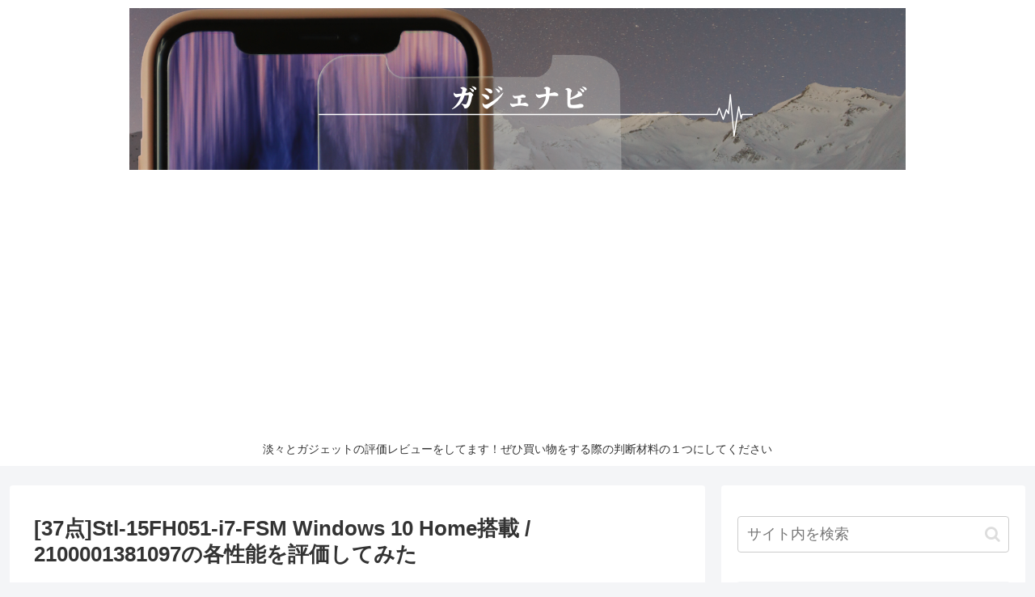

--- FILE ---
content_type: text/html; charset=UTF-8
request_url: https://www.wformat.com/stl-15fh051-i7-fsm-windows-10-home%E6%90%AD%E8%BC%89-2100001381097/
body_size: 41937
content:
<!doctype html><html lang="ja"><head><meta charset="utf-8"><meta http-equiv="X-UA-Compatible" content="IE=edge"><meta name="viewport" content="width=device-width, initial-scale=1.0, viewport-fit=cover"/>
 <script async src="https://www.googletagmanager.com/gtag/js?id=UA-85062127-11"></script> <script>window.dataLayer = window.dataLayer || [];
  function gtag(){dataLayer.push(arguments);}
  gtag('js', new Date());

  gtag('config', 'UA-85062127-11');</script> <link rel="amphtml" href="https://www.wformat.com/stl-15fh051-i7-fsm-windows-10-home%e6%90%ad%e8%bc%89-2100001381097/?amp=1"><link rel="preconnect dns-prefetch" href="//www.googletagmanager.com"><link rel="preconnect dns-prefetch" href="//www.google-analytics.com"><link rel="preconnect dns-prefetch" href="//ajax.googleapis.com"><link rel="preconnect dns-prefetch" href="//cdnjs.cloudflare.com"><link rel="preconnect dns-prefetch" href="//pagead2.googlesyndication.com"><link rel="preconnect dns-prefetch" href="//googleads.g.doubleclick.net"><link rel="preconnect dns-prefetch" href="//tpc.googlesyndication.com"><link rel="preconnect dns-prefetch" href="//ad.doubleclick.net"><link rel="preconnect dns-prefetch" href="//www.gstatic.com"><link rel="preconnect dns-prefetch" href="//cse.google.com"><link rel="preconnect dns-prefetch" href="//fonts.gstatic.com"><link rel="preconnect dns-prefetch" href="//fonts.googleapis.com"><link rel="preconnect dns-prefetch" href="//cms.quantserve.com"><link rel="preconnect dns-prefetch" href="//secure.gravatar.com"><link rel="preconnect dns-prefetch" href="//cdn.syndication.twimg.com"><link rel="preconnect dns-prefetch" href="//cdn.jsdelivr.net"><link rel="preconnect dns-prefetch" href="//images-fe.ssl-images-amazon.com"><link rel="preconnect dns-prefetch" href="//completion.amazon.com"><link rel="preconnect dns-prefetch" href="//m.media-amazon.com"><link rel="preconnect dns-prefetch" href="//i.moshimo.com"><link rel="preconnect dns-prefetch" href="//aml.valuecommerce.com"><link rel="preconnect dns-prefetch" href="//dalc.valuecommerce.com"><link rel="preconnect dns-prefetch" href="//dalb.valuecommerce.com">
 <script>(adsbygoogle = window.adsbygoogle || []).push({
    google_ad_client: "",
    enable_page_level_ads: true
  });</script> <title>[37点]Stl-15FH051-i7-FSM Windows 10 Home搭載 / 2100001381097の各性能を評価してみた  |  ガジェナビ</title><meta name='robots' content='max-image-preview:large' /><meta property="og:type" content="article"><meta property="og:description" content="今回のレビューターゲットはこれ。Stl-15FH051-i7-FSM Windows 10 Home搭載 / 2100001381097下記目次の観点でレビューを整理したので買い物をする際の参考にどうぞ総合評価 37点総合評価は37 点。A"><meta property="og:title" content="[37点]Stl-15FH051-i7-FSM Windows 10 Home搭載 / 2100001381097の各性能を評価してみた"><meta property="og:url" content="https://www.wformat.com/stl-15fh051-i7-fsm-windows-10-home%e6%90%ad%e8%bc%89-2100001381097/"><meta property="og:image" content="https://www.wformat.com/wp-content/uploads/eyecatch/K0000903508.png"><meta property="og:site_name" content="ガジェナビ"><meta property="og:locale" content="ja_JP"><meta property="article:published_time" content="2020-04-21T01:23:52+09:00" /><meta property="article:modified_time" content="2023-01-04T14:48:29+09:00" /><meta property="article:section" content="iiyama"><meta property="article:tag" content="軽さ20pt"><meta property="article:tag" content="画質50pt"><meta property="article:tag" content="容量70pt"><meta property="article:tag" content="画面サイズ60pt"><meta property="article:tag" content="画面15.6 インチ"><meta property="article:tag" content="設置性40pt"><meta property="article:tag" content="ディスク速度20pt"><meta property="article:tag" content="キーボード70pt"><meta property="article:tag" content="総合30pt"><meta property="article:tag" content="携帯性30pt"><meta property="article:tag" content="厚さ30pt"><meta property="article:tag" content="メモリ50pt"><meta name="twitter:card" content="summary_large_image"><meta property="twitter:description" content="今回のレビューターゲットはこれ。Stl-15FH051-i7-FSM Windows 10 Home搭載 / 2100001381097下記目次の観点でレビューを整理したので買い物をする際の参考にどうぞ総合評価 37点総合評価は37 点。A"><meta property="twitter:title" content="[37点]Stl-15FH051-i7-FSM Windows 10 Home搭載 / 2100001381097の各性能を評価してみた"><meta property="twitter:url" content="https://www.wformat.com/stl-15fh051-i7-fsm-windows-10-home%e6%90%ad%e8%bc%89-2100001381097/"><meta name="twitter:image" content="https://www.wformat.com/wp-content/uploads/eyecatch/K0000903508.png"><meta name="twitter:domain" content="www.wformat.com"><link rel='dns-prefetch' href='//ajax.googleapis.com' /><link rel='dns-prefetch' href='//cdnjs.cloudflare.com' /><link rel='dns-prefetch' href='//stats.wp.com' /><link rel="alternate" type="application/rss+xml" title="ガジェナビ &raquo; フィード" href="https://www.wformat.com/feed/" /><link rel="alternate" type="application/rss+xml" title="ガジェナビ &raquo; コメントフィード" href="https://www.wformat.com/comments/feed/" /><link rel="alternate" type="application/rss+xml" title="ガジェナビ &raquo; [37点]Stl-15FH051-i7-FSM Windows 10 Home搭載 / 2100001381097の各性能を評価してみた のコメントのフィード" href="https://www.wformat.com/stl-15fh051-i7-fsm-windows-10-home%e6%90%ad%e8%bc%89-2100001381097/feed/" /><style id='wp-img-auto-sizes-contain-inline-css'>img:is([sizes=auto i],[sizes^="auto," i]){contain-intrinsic-size:3000px 1500px}
/*# sourceURL=wp-img-auto-sizes-contain-inline-css */</style><style id="litespeed-ccss">.sns-share{margin:24px 0}body,.header{background-position:top center;background-repeat:no-repeat;background-size:100% auto}.post-date,.post-update{padding:2px;display:inline;font-size:.7em}.search-edit,input[type=text],textarea{padding:11px;border:1px solid #ccc;border-radius:4px;font-size:18px;width:100%}.fz-18px{font-size:18px}.fw-400{font-weight:400}*{padding:0;margin:0;box-sizing:border-box;word-wrap:break-word;overflow-wrap:break-word}.container{padding-right:constant(safe-area-inset-right);padding-left:constant(safe-area-inset-left);padding-right:env(safe-area-inset-right);padding-left:env(safe-area-inset-left)}body{font-family:"Hiragino Kaku Gothic ProN","Hiragino Sans",Meiryo,sans-serif;font-size:18px;color:#333;line-height:1.8;margin:0;overflow-wrap:break-word;background-color:#f4f5f7;text-size-adjust:100%;-webkit-text-size-adjust:100%;-moz-text-size-adjust:100%;background-attachment:fixed}a{color:#1967d2}ul{margin:1em 0;padding-left:40px}.cf:after{clear:both;content:"";display:block}.header-container,.main,.sidebar{background-color:#fff}.wrap{width:1256px;margin:0 auto}.content-in{display:flex;justify-content:space-between;flex-wrap:wrap}.main{width:860px;padding:20px 29px;border:1px solid transparent;border-radius:4px;position:relative}.no-scrollable-main .main{height:100%}@media all and (-ms-high-contrast:none){.logo{height:100%}}.publisher{display:none}figure{margin:0}img{max-width:100%;height:auto;border:0}.header{height:100%}.header-in{display:flex;flex-direction:column;justify-content:center}.tagline{text-align:center;font-size:14px;margin:.6em 1em}.logo{text-align:center}.logo-image span,.logo-image a{display:inline-block;max-width:100%}.site-name-text-link{color:#333;text-decoration:none;font-weight:400}.site-name-text{font-size:28px}.logo-image{padding:10px 0;font-size:inherit}.navi{background-color:#fff}.cat-label{position:absolute;top:.3em;left:.3em;border:1px solid #eee;font-size:11px;color:#fff;background-color:rgba(51,51,51,.7);padding:1px 5px;max-width:80%;white-space:nowrap;overflow:hidden;text-overflow:ellipsis}.post-date,.post-update{margin-right:8px}.sns-buttons{display:flex;align-items:center}.sns-buttons a{display:block;background-color:#333;text-align:center;color:#fff;text-decoration:none;border-radius:4px;height:45px}.bc-brand-color.sns-share .twitter-button{background-color:#1da1f2}.bc-brand-color.sns-share .facebook-button{background-color:#3b5998}.bc-brand-color.sns-share .hatebu-button{background-color:#2c6ebd}.bc-brand-color.sns-share .line-button{background-color:#00c300}.bc-brand-color.sns-share .pinterest-button{background-color:#bd081c}.ss-top{margin-top:0;margin-bottom:0}.sns-share.ss-col-6 a{width:16%}.sns-share.ss-high-and-low-lc a{display:flex;align-content:center;line-height:16px}.sns-share.ss-high-and-low-lc a .social-icon,.sns-share.ss-high-and-low-lc a .button-caption{display:block;font-size:16px;margin:0}.sns-share.ss-high-and-low-lc a .button-caption.button-caption{font-size:12px}.sns-share.ss-high-and-low-lc a{flex-direction:column}.sns-share.ss-high-and-low-lc a>span{padding-top:3px}.sns-share-buttons{flex-wrap:wrap;justify-content:space-around;align-content:center}.sns-share-buttons a{width:32%;margin-bottom:8px;font-size:18px;display:inline-flex;align-content:center;align-items:center;justify-content:center;position:relative}.sns-share-buttons a .button-caption{font-size:16px;margin-left:10px}.sns-share-buttons a .share-count{position:absolute;right:3px;bottom:3px;font-size:12px;line-height:1}.sbc-hide .share-count{display:none}.copy-info{display:none;padding:1em 2em;color:#fff;border-radius:8px;position:fixed;top:50%;left:50%;transform:translate(-50%,-50%);background-color:#333;opacity:.8;box-shadow:0 4px 8px #777;z-index:2}.content{margin-top:24px}.entry-title{font-size:26px;margin:16px 0;line-height:1.3}p{margin:1.2em 0}.article h1{line-height:1.25;font-weight:700}.eye-catch-wrap{display:flex}.eye-catch{position:relative;margin-bottom:.6em;max-width:100%}.eye-catch .cat-label{position:absolute;right:auto;top:.4em;bottom:auto;left:.4em;font-size:14px;padding:4px 8px;opacity:.9;border:1px solid #eee}.eye-catch img{vertical-align:bottom}.eye-catch-caption{color:#fff;position:absolute;bottom:0;padding:2em .6em .2em;text-align:right;width:100%;font-size:.9em;background:linear-gradient(180deg,transparent,#555);opacity:.9}@media all and (-ms-high-contrast:none){.eye-catch-wrap{display:block}}.sidebar{width:376px;border:1px solid transparent;padding:19px;border-radius:4px;background-color:#fff}.sidebar h3{background-color:#f5f6f7;padding:12px;margin:16px 0;border-radius:2px}.no-scrollable-sidebar .sidebar{height:100%}.sidebar-menu-content .sidebar{height:auto}.widget_recent_entries ul,.widget_categories ul{padding:0;margin:0;list-style:none}.widget_recent_entries ul li a,.widget_categories ul li a{color:#333;text-decoration:none;padding:10px 0;display:block;padding-right:4px;padding-left:4px}.widget_recent_comments li{padding:10px 0}.sns-follow-buttons a .follow-count{position:absolute;right:3px;bottom:3px;font-size:12px;line-height:1}.fbc-hide .follow-count{display:none}.comment-form .required{color:red}.mobile-menu-buttons{background:#fff;box-shadow:0 0 5px #a9a9a9;font-size:19px;position:fixed;bottom:0;left:0;right:0;z-index:2;padding:0;margin:0;list-style:none;display:none;align-items:center;line-height:1.4;min-height:50px}.mobile-menu-buttons .menu-icon{text-align:center;width:100%;display:block}.mobile-menu-buttons .menu-caption{font-size:9px;text-align:center;opacity:.8;display:block}.mobile-menu-buttons .menu-button{position:relative;width:100%}.mobile-menu-buttons .menu-button>a{display:block;color:#333;text-decoration:none}.mobile-footer-menu-buttons{padding-bottom:constant(safe-area-inset-bottom);padding-bottom:env(safe-area-inset-bottom)}#sidebar-menu-close,#search-menu-close{display:none;position:fixed;z-index:99;top:0;left:0;width:100%;height:100%;background:#000}.menu-content{overflow:auto;position:fixed;top:0;z-index:9999;width:100%;max-width:400px;height:100%;background:#fff;opacity:1;overflow:scroll;-webkit-overflow-scrolling:touch}.menu-content .sidebar{width:100%;display:block;margin:0}.sidebar-menu-content{right:0;-webkit-transform:translateX(105%);transform:translateX(105%)}#slide-in-sidebar{display:block;margin:0}.search-menu-content{position:fixed;top:40%;z-index:99;width:90%;left:5%;right:5%;-webkit-transform:translateY(900%);transform:translateY(900%);opacity:0}.search-menu-content .search-edit{width:100%}.menu-close-button{display:block;text-align:center;font-size:2em}.rating-star{color:#f5bc55;font-size:1.2em}.rating-number{color:#333;font-size:.9em;margin-left:.4em}.footer-bottom.fdt-up-and-down .footer-bottom-logo{display:none}.footer-bottom-logo{float:left;bottom:0;position:absolute}.footer-bottom-logo .site-name-text{font-size:18px;padding-bottom:8px}.footer-bottom-logo .logo-image{padding:0;max-width:120px}.footer-bottom-logo img{height:50px;width:auto}.go-to-top{position:fixed;display:none;right:10px;bottom:10px;z-index:99999}.go-to-top-button{background-color:#eee;color:#333;text-decoration:none;display:flex;justify-content:center;align-items:center;width:40px;height:40px;text-align:center;line-height:1;border-radius:5px;font-size:22px}.search-box{margin:1em 0 2em;position:relative}.search-edit{font-family:inherit}#search-menu-content .search-edit{font-size:16px}.search-submit{position:absolute;right:3px;top:calc(50% - 12px);font-size:20px;border:none;color:#ddd;padding:0 8px;background-color:rgba(255,255,255,0)}.display-none{display:none}textarea{min-height:260px}input[type=submit]{padding:11px;width:100%;margin:0}input[type=submit]{-webkit-appearance:none;border:1px solid #ddd;background-color:#f5f8fa}#wp-comment-cookies-consent{margin-right:5px}.main{z-index:0}@media screen and (max-width:1023px){.content-in{display:block}main.main,div.sidebar{display:block;margin:10px;width:auto}.footer-bottom-logo{float:none}.footer-bottom-logo{line-height:1}.header{background-size:cover}.footer-bottom-logo{position:relative;bottom:auto}.logo-footer{margin:8px auto}.mobile-menu-buttons{display:flex;align-items:stretch}.mobile-menu-buttons>li{padding-top:3px}.no-mobile-sidebar .sidebar,.mobile-button-fmb .go-to-top-button{display:none}.mblt-footer-mobile-buttons{margin-bottom:50px}.scrollable-mobile-buttons{margin-bottom:0}.mblt-footer-mobile-buttons .go-to-top-button{display:none}}@media screen and (max-width:834px){main.main,div.sidebar{padding:16px;margin:10px 0;border-width:0}.ss-top .sns-share-buttons a{font-size:14px}.ss-top .sns-share-buttons a .button-caption{font-size:14px;margin-left:4px}.sns-share.ss-top.ss-col-6 a{width:32%}.header div.header-in{min-height:auto}#header .site-name-text{font-size:22px}.eye-catch .cat-label{font-size:10px;padding:2px 4px}textarea{min-height:160px}.content{margin-top:10px}}@media screen and (max-width:480px){h3{font-size:20px}.cat-label{font-size:10px;padding:1px 3px}.entry-title{padding:.6em;margin:1.2em 0 .8em}.entry-title{font-size:20px;padding:.6em .8em}.entry-title{margin:0;margin-bottom:6px}body{font-size:16px}.menu-content{max-width:84%}#header .site-name-text{font-size:18px}.tagline{font-size:12px}}@media screen and (max-width:480px){.page-body,.menu-content{font-size:16px}}.header .header-in{min-height:100px}.main{width:860px}.sidebar{width:376px}@media screen and (max-width:1260px){.wrap{width:auto}.main,.sidebar{margin:0 .5%}.main{width:67%}.sidebar{padding:10px;width:30%}}body:after{content:url(https://www.wformat.com/wp-content/themes/cocoon-master/lib/analytics/access.php?post_id=21457&post_type=post);visibility:hidden;position:absolute;bottom:0;right:0;width:1px;height:1px;overflow:hidden}.toc-checkbox{display:none}#respond{display:none}.fa{display:inline-block;font:normal normal normal 14px/1 FontAwesome;font-size:inherit;text-rendering:auto;-webkit-font-smoothing:antialiased;-moz-osx-font-smoothing:grayscale}.fa-search:before{content:"\f002"}.fa-star:before{content:"\f005"}.fa-star-o:before{content:"\f006"}.fa-close:before{content:"\f00d"}.fa-home:before{content:"\f015"}.fa-outdent:before{content:"\f03b"}.fa-arrow-up:before{content:"\f062"}.fa-angle-double-up:before{content:"\f102"}[class*=" icon-"]{font-family:'icomoon'!important;speak:never;font-style:normal;font-weight:400;font-variant:normal;text-transform:none;line-height:1;letter-spacing:0;-webkit-font-feature-settings:"liga";-moz-font-feature-settings:"liga=1";-moz-font-feature-settings:"liga";-ms-font-feature-settings:"liga" 1;font-feature-settings:"liga";-webkit-font-variant-ligatures:discretionary-ligatures;font-variant-ligatures:discretionary-ligatures;-webkit-font-smoothing:antialiased;-moz-osx-font-smoothing:grayscale}.icon-line:before{content:"\e915"}.icon-hatena:before{content:"\e916"}.icon-copy:before{content:"\e901"}.icon-facebook:before{content:"\e919"}.icon-twitter:before{content:"\e91c"}.icon-pinterest:before{content:"\e92c"}input[type=submit]{color:#817368!important}.footer-bottom-logo .logo-image{padding:0;max-width:initial}:root{--swiper-theme-color:#007aff}:root{--swiper-navigation-size:44px}:root{--jp-carousel-primary-color:#fff;--jp-carousel-primary-subtle-color:#999;--jp-carousel-bg-color:#000;--jp-carousel-bg-faded-color:#222;--jp-carousel-border-color:#3a3a3a}.recentcomments a{display:inline!important;padding:0!important;margin:0!important}</style><link rel="preload" data-asynced="1" data-optimized="2" as="style" onload="this.onload=null;this.rel='stylesheet'" href="https://www.wformat.com/wp-content/litespeed/css/917d48db4aed5a292ee2e5be2ba81579.css?ver=6f52f" /><script>!function(a){"use strict";var b=function(b,c,d){function e(a){return h.body?a():void setTimeout(function(){e(a)})}function f(){i.addEventListener&&i.removeEventListener("load",f),i.media=d||"all"}var g,h=a.document,i=h.createElement("link");if(c)g=c;else{var j=(h.body||h.getElementsByTagName("head")[0]).childNodes;g=j[j.length-1]}var k=h.styleSheets;i.rel="stylesheet",i.href=b,i.media="only x",e(function(){g.parentNode.insertBefore(i,c?g:g.nextSibling)});var l=function(a){for(var b=i.href,c=k.length;c--;)if(k[c].href===b)return a();setTimeout(function(){l(a)})};return i.addEventListener&&i.addEventListener("load",f),i.onloadcssdefined=l,l(f),i};"undefined"!=typeof exports?exports.loadCSS=b:a.loadCSS=b}("undefined"!=typeof global?global:this);!function(a){if(a.loadCSS){var b=loadCSS.relpreload={};if(b.support=function(){try{return a.document.createElement("link").relList.supports("preload")}catch(b){return!1}},b.poly=function(){for(var b=a.document.getElementsByTagName("link"),c=0;c<b.length;c++){var d=b[c];"preload"===d.rel&&"style"===d.getAttribute("as")&&(a.loadCSS(d.href,d,d.getAttribute("media")),d.rel=null)}},!b.support()){b.poly();var c=a.setInterval(b.poly,300);a.addEventListener&&a.addEventListener("load",function(){b.poly(),a.clearInterval(c)}),a.attachEvent&&a.attachEvent("onload",function(){a.clearInterval(c)})}}}(this);</script> <style id='cocoon-style-inline-css'>@media screen and (max-width:480px){.page-body,.menu-content{font-size:16px}}.header .header-in{min-height:100px}.main{width:860px}.sidebar{width:376px}@media screen and (max-width:1260px){.wrap{width:auto}.main,.sidebar,.sidebar-left .main,.sidebar-left .sidebar{margin:0 .5%}.main{width:67%}.sidebar{padding:10px;width:30%}.entry-card-thumb{width:38%}.entry-card-content{margin-left:40%}}body::after{content:url(https://www.wformat.com/wp-content/themes/cocoon-master/lib/analytics/access.php?post_id=21457&post_type=post);visibility:hidden;position:absolute;bottom:0;right:0;width:1px;height:1px;overflow:hidden}.toc-checkbox{display:none}.toc-content{visibility:hidden;height:0;opacity:.2;transition:all .5s ease-out}.toc-checkbox:checked~.toc-content{visibility:visible;padding-top:.6em;height:100%;opacity:1}.toc-title::after{content:'[開く]';margin-left:.5em;cursor:pointer;font-size:.8em}.toc-title:hover::after{text-decoration:underline}.toc-checkbox:checked+.toc-title::after{content:'[閉じる]'}#respond{display:none}.entry-content>*,.demo .entry-content p{line-height:1.8}.entry-content>*,.demo .entry-content p{margin-top:1.4em;margin-bottom:1.4em}.article .micro-top{margin-bottom:-1.54em}.article .micro-balloon{margin-bottom:-1.12em}.article .micro-bottom{margin-top:-1.54em}.article .micro-bottom.micro-balloon{margin-top:-1.12em;margin-bottom:1.4em}.blank-box.bb-key-color{border-color:#19448e}.iic-key-color li::before{color:#19448e}.blank-box.bb-tab.bb-key-color::before{background-color:#19448e}.tb-key-color .toggle-button{border:1px solid #19448e;background:#19448e;color:#fff}.tb-key-color .toggle-button::before{color:#ccc}.tb-key-color .toggle-checkbox:checked~.toggle-content{border-color:#19448e}.cb-key-color.caption-box{border-color:#19448e}.cb-key-color .caption-box-label{background-color:#19448e;color:#fff}.tcb-key-color .tab-caption-box-label{background-color:#19448e;color:#fff}.tcb-key-color .tab-caption-box-content{border-color:#19448e}.lb-key-color .label-box-content{border-color:#19448e}.mc-key-color{background-color:#19448e;color:#fff;border:0}.mc-key-color.micro-bottom::after{border-bottom-color:#19448e;border-top-color:transparent}.mc-key-color::before{border-top-color:transparent;border-bottom-color:transparent}.mc-key-color::after{border-top-color:#19448e}.btn-key-color,.btn-wrap.btn-wrap-key-color>a{background-color:#19448e}.has-text-color.has-key-color-color{color:#19448e}.has-background.has-key-color-background-color{background-color:#19448e}.article.page-body,body#tinymce.wp-editor{background-color:#fff}.article.page-body,.editor-post-title__block .editor-post-title__input,body#tinymce.wp-editor{color:#333}.body .has-key-color-background-color{background-color:#19448e}.body .has-key-color-color{color:#19448e}.body .has-key-color-border-color{border-color:#19448e}.btn-wrap.has-key-color-background-color>a{background-color:#19448e}.btn-wrap.has-key-color-color>a{color:#19448e}.btn-wrap.has-key-color-border-color>a{border-color:#19448e}.bb-tab.has-key-color-border-color .bb-label{background-color:#19448e}.toggle-wrap.has-key-color-border-color .toggle-button{background-color:#19448e}.toggle-wrap.has-key-color-border-color .toggle-button,.toggle-wrap.has-key-color-border-color .toggle-content{border-color:#19448e}.iconlist-box.has-key-color-icon-color li::before{color:#19448e}.micro-balloon.has-key-color-background-color{background-color:#19448e;border-color:transparent}.micro-balloon.has-key-color-background-color.micro-bottom::after{border-bottom-color:#19448e;border-top-color:transparent}.micro-balloon.has-key-color-background-color::before{border-top-color:transparent;border-bottom-color:transparent}.micro-balloon.has-key-color-background-color::after{border-top-color:#19448e}.micro-balloon.has-border-color.has-key-color-border-color{border-color:#19448e}.micro-balloon.micro-top.has-key-color-border-color::before{border-top-color:#19448e}.micro-balloon.micro-bottom.has-key-color-border-color::before{border-bottom-color:#19448e}.caption-box.has-key-color-border-color .box-label{background-color:#19448e}.tab-caption-box.has-key-color-border-color .box-label{background-color:#19448e}.tab-caption-box.has-key-color-border-color .box-content{border-color:#19448e}.tab-caption-box.has-key-color-background-color .box-content{background-color:#19448e}.label-box.has-key-color-border-color .box-content{border-color:#19448e}.label-box.has-key-color-background-color .box-content{background-color:#19448e}.sbp-l .speech-balloon.has-key-color-border-color::before{border-right-color:#19448e}.sbp-r .speech-balloon.has-key-color-border-color::before{border-left-color:#19448e}.sbp-l .speech-balloon.has-key-color-background-color::after{border-right-color:#19448e}.sbp-r .speech-balloon.has-key-color-background-color::after{border-left-color:#19448e}.sbs-line.sbp-r .speech-balloon.has-key-color-background-color{background-color:#19448e}.sbs-line.sbp-r .speech-balloon.has-key-color-border-color{border-color:#19448e}.speech-wrap.sbs-think .speech-balloon.has-key-color-border-color::before,.speech-wrap.sbs-think .speech-balloon.has-key-color-border-color::after{border-color:#19448e}.sbs-think .speech-balloon.has-key-color-background-color::before,.sbs-think .speech-balloon.has-key-color-background-color::after{background-color:#19448e}.timeline-box.has-key-color-point-color .timeline-item::before{background-color:#19448e}.body .has-red-background-color{background-color:#e60033}.body .has-red-color{color:#e60033}.body .has-red-border-color{border-color:#e60033}.btn-wrap.has-red-background-color>a{background-color:#e60033}.btn-wrap.has-red-color>a{color:#e60033}.btn-wrap.has-red-border-color>a{border-color:#e60033}.bb-tab.has-red-border-color .bb-label{background-color:#e60033}.toggle-wrap.has-red-border-color .toggle-button{background-color:#e60033}.toggle-wrap.has-red-border-color .toggle-button,.toggle-wrap.has-red-border-color .toggle-content{border-color:#e60033}.iconlist-box.has-red-icon-color li::before{color:#e60033}.micro-balloon.has-red-background-color{background-color:#e60033;border-color:transparent}.micro-balloon.has-red-background-color.micro-bottom::after{border-bottom-color:#e60033;border-top-color:transparent}.micro-balloon.has-red-background-color::before{border-top-color:transparent;border-bottom-color:transparent}.micro-balloon.has-red-background-color::after{border-top-color:#e60033}.micro-balloon.has-border-color.has-red-border-color{border-color:#e60033}.micro-balloon.micro-top.has-red-border-color::before{border-top-color:#e60033}.micro-balloon.micro-bottom.has-red-border-color::before{border-bottom-color:#e60033}.caption-box.has-red-border-color .box-label{background-color:#e60033}.tab-caption-box.has-red-border-color .box-label{background-color:#e60033}.tab-caption-box.has-red-border-color .box-content{border-color:#e60033}.tab-caption-box.has-red-background-color .box-content{background-color:#e60033}.label-box.has-red-border-color .box-content{border-color:#e60033}.label-box.has-red-background-color .box-content{background-color:#e60033}.sbp-l .speech-balloon.has-red-border-color::before{border-right-color:#e60033}.sbp-r .speech-balloon.has-red-border-color::before{border-left-color:#e60033}.sbp-l .speech-balloon.has-red-background-color::after{border-right-color:#e60033}.sbp-r .speech-balloon.has-red-background-color::after{border-left-color:#e60033}.sbs-line.sbp-r .speech-balloon.has-red-background-color{background-color:#e60033}.sbs-line.sbp-r .speech-balloon.has-red-border-color{border-color:#e60033}.speech-wrap.sbs-think .speech-balloon.has-red-border-color::before,.speech-wrap.sbs-think .speech-balloon.has-red-border-color::after{border-color:#e60033}.sbs-think .speech-balloon.has-red-background-color::before,.sbs-think .speech-balloon.has-red-background-color::after{background-color:#e60033}.timeline-box.has-red-point-color .timeline-item::before{background-color:#e60033}.body .has-pink-background-color{background-color:#e95295}.body .has-pink-color{color:#e95295}.body .has-pink-border-color{border-color:#e95295}.btn-wrap.has-pink-background-color>a{background-color:#e95295}.btn-wrap.has-pink-color>a{color:#e95295}.btn-wrap.has-pink-border-color>a{border-color:#e95295}.bb-tab.has-pink-border-color .bb-label{background-color:#e95295}.toggle-wrap.has-pink-border-color .toggle-button{background-color:#e95295}.toggle-wrap.has-pink-border-color .toggle-button,.toggle-wrap.has-pink-border-color .toggle-content{border-color:#e95295}.iconlist-box.has-pink-icon-color li::before{color:#e95295}.micro-balloon.has-pink-background-color{background-color:#e95295;border-color:transparent}.micro-balloon.has-pink-background-color.micro-bottom::after{border-bottom-color:#e95295;border-top-color:transparent}.micro-balloon.has-pink-background-color::before{border-top-color:transparent;border-bottom-color:transparent}.micro-balloon.has-pink-background-color::after{border-top-color:#e95295}.micro-balloon.has-border-color.has-pink-border-color{border-color:#e95295}.micro-balloon.micro-top.has-pink-border-color::before{border-top-color:#e95295}.micro-balloon.micro-bottom.has-pink-border-color::before{border-bottom-color:#e95295}.caption-box.has-pink-border-color .box-label{background-color:#e95295}.tab-caption-box.has-pink-border-color .box-label{background-color:#e95295}.tab-caption-box.has-pink-border-color .box-content{border-color:#e95295}.tab-caption-box.has-pink-background-color .box-content{background-color:#e95295}.label-box.has-pink-border-color .box-content{border-color:#e95295}.label-box.has-pink-background-color .box-content{background-color:#e95295}.sbp-l .speech-balloon.has-pink-border-color::before{border-right-color:#e95295}.sbp-r .speech-balloon.has-pink-border-color::before{border-left-color:#e95295}.sbp-l .speech-balloon.has-pink-background-color::after{border-right-color:#e95295}.sbp-r .speech-balloon.has-pink-background-color::after{border-left-color:#e95295}.sbs-line.sbp-r .speech-balloon.has-pink-background-color{background-color:#e95295}.sbs-line.sbp-r .speech-balloon.has-pink-border-color{border-color:#e95295}.speech-wrap.sbs-think .speech-balloon.has-pink-border-color::before,.speech-wrap.sbs-think .speech-balloon.has-pink-border-color::after{border-color:#e95295}.sbs-think .speech-balloon.has-pink-background-color::before,.sbs-think .speech-balloon.has-pink-background-color::after{background-color:#e95295}.timeline-box.has-pink-point-color .timeline-item::before{background-color:#e95295}.body .has-purple-background-color{background-color:#884898}.body .has-purple-color{color:#884898}.body .has-purple-border-color{border-color:#884898}.btn-wrap.has-purple-background-color>a{background-color:#884898}.btn-wrap.has-purple-color>a{color:#884898}.btn-wrap.has-purple-border-color>a{border-color:#884898}.bb-tab.has-purple-border-color .bb-label{background-color:#884898}.toggle-wrap.has-purple-border-color .toggle-button{background-color:#884898}.toggle-wrap.has-purple-border-color .toggle-button,.toggle-wrap.has-purple-border-color .toggle-content{border-color:#884898}.iconlist-box.has-purple-icon-color li::before{color:#884898}.micro-balloon.has-purple-background-color{background-color:#884898;border-color:transparent}.micro-balloon.has-purple-background-color.micro-bottom::after{border-bottom-color:#884898;border-top-color:transparent}.micro-balloon.has-purple-background-color::before{border-top-color:transparent;border-bottom-color:transparent}.micro-balloon.has-purple-background-color::after{border-top-color:#884898}.micro-balloon.has-border-color.has-purple-border-color{border-color:#884898}.micro-balloon.micro-top.has-purple-border-color::before{border-top-color:#884898}.micro-balloon.micro-bottom.has-purple-border-color::before{border-bottom-color:#884898}.caption-box.has-purple-border-color .box-label{background-color:#884898}.tab-caption-box.has-purple-border-color .box-label{background-color:#884898}.tab-caption-box.has-purple-border-color .box-content{border-color:#884898}.tab-caption-box.has-purple-background-color .box-content{background-color:#884898}.label-box.has-purple-border-color .box-content{border-color:#884898}.label-box.has-purple-background-color .box-content{background-color:#884898}.sbp-l .speech-balloon.has-purple-border-color::before{border-right-color:#884898}.sbp-r .speech-balloon.has-purple-border-color::before{border-left-color:#884898}.sbp-l .speech-balloon.has-purple-background-color::after{border-right-color:#884898}.sbp-r .speech-balloon.has-purple-background-color::after{border-left-color:#884898}.sbs-line.sbp-r .speech-balloon.has-purple-background-color{background-color:#884898}.sbs-line.sbp-r .speech-balloon.has-purple-border-color{border-color:#884898}.speech-wrap.sbs-think .speech-balloon.has-purple-border-color::before,.speech-wrap.sbs-think .speech-balloon.has-purple-border-color::after{border-color:#884898}.sbs-think .speech-balloon.has-purple-background-color::before,.sbs-think .speech-balloon.has-purple-background-color::after{background-color:#884898}.timeline-box.has-purple-point-color .timeline-item::before{background-color:#884898}.body .has-deep-background-color{background-color:#55295b}.body .has-deep-color{color:#55295b}.body .has-deep-border-color{border-color:#55295b}.btn-wrap.has-deep-background-color>a{background-color:#55295b}.btn-wrap.has-deep-color>a{color:#55295b}.btn-wrap.has-deep-border-color>a{border-color:#55295b}.bb-tab.has-deep-border-color .bb-label{background-color:#55295b}.toggle-wrap.has-deep-border-color .toggle-button{background-color:#55295b}.toggle-wrap.has-deep-border-color .toggle-button,.toggle-wrap.has-deep-border-color .toggle-content{border-color:#55295b}.iconlist-box.has-deep-icon-color li::before{color:#55295b}.micro-balloon.has-deep-background-color{background-color:#55295b;border-color:transparent}.micro-balloon.has-deep-background-color.micro-bottom::after{border-bottom-color:#55295b;border-top-color:transparent}.micro-balloon.has-deep-background-color::before{border-top-color:transparent;border-bottom-color:transparent}.micro-balloon.has-deep-background-color::after{border-top-color:#55295b}.micro-balloon.has-border-color.has-deep-border-color{border-color:#55295b}.micro-balloon.micro-top.has-deep-border-color::before{border-top-color:#55295b}.micro-balloon.micro-bottom.has-deep-border-color::before{border-bottom-color:#55295b}.caption-box.has-deep-border-color .box-label{background-color:#55295b}.tab-caption-box.has-deep-border-color .box-label{background-color:#55295b}.tab-caption-box.has-deep-border-color .box-content{border-color:#55295b}.tab-caption-box.has-deep-background-color .box-content{background-color:#55295b}.label-box.has-deep-border-color .box-content{border-color:#55295b}.label-box.has-deep-background-color .box-content{background-color:#55295b}.sbp-l .speech-balloon.has-deep-border-color::before{border-right-color:#55295b}.sbp-r .speech-balloon.has-deep-border-color::before{border-left-color:#55295b}.sbp-l .speech-balloon.has-deep-background-color::after{border-right-color:#55295b}.sbp-r .speech-balloon.has-deep-background-color::after{border-left-color:#55295b}.sbs-line.sbp-r .speech-balloon.has-deep-background-color{background-color:#55295b}.sbs-line.sbp-r .speech-balloon.has-deep-border-color{border-color:#55295b}.speech-wrap.sbs-think .speech-balloon.has-deep-border-color::before,.speech-wrap.sbs-think .speech-balloon.has-deep-border-color::after{border-color:#55295b}.sbs-think .speech-balloon.has-deep-background-color::before,.sbs-think .speech-balloon.has-deep-background-color::after{background-color:#55295b}.timeline-box.has-deep-point-color .timeline-item::before{background-color:#55295b}.body .has-indigo-background-color{background-color:#1e50a2}.body .has-indigo-color{color:#1e50a2}.body .has-indigo-border-color{border-color:#1e50a2}.btn-wrap.has-indigo-background-color>a{background-color:#1e50a2}.btn-wrap.has-indigo-color>a{color:#1e50a2}.btn-wrap.has-indigo-border-color>a{border-color:#1e50a2}.bb-tab.has-indigo-border-color .bb-label{background-color:#1e50a2}.toggle-wrap.has-indigo-border-color .toggle-button{background-color:#1e50a2}.toggle-wrap.has-indigo-border-color .toggle-button,.toggle-wrap.has-indigo-border-color .toggle-content{border-color:#1e50a2}.iconlist-box.has-indigo-icon-color li::before{color:#1e50a2}.micro-balloon.has-indigo-background-color{background-color:#1e50a2;border-color:transparent}.micro-balloon.has-indigo-background-color.micro-bottom::after{border-bottom-color:#1e50a2;border-top-color:transparent}.micro-balloon.has-indigo-background-color::before{border-top-color:transparent;border-bottom-color:transparent}.micro-balloon.has-indigo-background-color::after{border-top-color:#1e50a2}.micro-balloon.has-border-color.has-indigo-border-color{border-color:#1e50a2}.micro-balloon.micro-top.has-indigo-border-color::before{border-top-color:#1e50a2}.micro-balloon.micro-bottom.has-indigo-border-color::before{border-bottom-color:#1e50a2}.caption-box.has-indigo-border-color .box-label{background-color:#1e50a2}.tab-caption-box.has-indigo-border-color .box-label{background-color:#1e50a2}.tab-caption-box.has-indigo-border-color .box-content{border-color:#1e50a2}.tab-caption-box.has-indigo-background-color .box-content{background-color:#1e50a2}.label-box.has-indigo-border-color .box-content{border-color:#1e50a2}.label-box.has-indigo-background-color .box-content{background-color:#1e50a2}.sbp-l .speech-balloon.has-indigo-border-color::before{border-right-color:#1e50a2}.sbp-r .speech-balloon.has-indigo-border-color::before{border-left-color:#1e50a2}.sbp-l .speech-balloon.has-indigo-background-color::after{border-right-color:#1e50a2}.sbp-r .speech-balloon.has-indigo-background-color::after{border-left-color:#1e50a2}.sbs-line.sbp-r .speech-balloon.has-indigo-background-color{background-color:#1e50a2}.sbs-line.sbp-r .speech-balloon.has-indigo-border-color{border-color:#1e50a2}.speech-wrap.sbs-think .speech-balloon.has-indigo-border-color::before,.speech-wrap.sbs-think .speech-balloon.has-indigo-border-color::after{border-color:#1e50a2}.sbs-think .speech-balloon.has-indigo-background-color::before,.sbs-think .speech-balloon.has-indigo-background-color::after{background-color:#1e50a2}.timeline-box.has-indigo-point-color .timeline-item::before{background-color:#1e50a2}.body .has-blue-background-color{background-color:#0095d9}.body .has-blue-color{color:#0095d9}.body .has-blue-border-color{border-color:#0095d9}.btn-wrap.has-blue-background-color>a{background-color:#0095d9}.btn-wrap.has-blue-color>a{color:#0095d9}.btn-wrap.has-blue-border-color>a{border-color:#0095d9}.bb-tab.has-blue-border-color .bb-label{background-color:#0095d9}.toggle-wrap.has-blue-border-color .toggle-button{background-color:#0095d9}.toggle-wrap.has-blue-border-color .toggle-button,.toggle-wrap.has-blue-border-color .toggle-content{border-color:#0095d9}.iconlist-box.has-blue-icon-color li::before{color:#0095d9}.micro-balloon.has-blue-background-color{background-color:#0095d9;border-color:transparent}.micro-balloon.has-blue-background-color.micro-bottom::after{border-bottom-color:#0095d9;border-top-color:transparent}.micro-balloon.has-blue-background-color::before{border-top-color:transparent;border-bottom-color:transparent}.micro-balloon.has-blue-background-color::after{border-top-color:#0095d9}.micro-balloon.has-border-color.has-blue-border-color{border-color:#0095d9}.micro-balloon.micro-top.has-blue-border-color::before{border-top-color:#0095d9}.micro-balloon.micro-bottom.has-blue-border-color::before{border-bottom-color:#0095d9}.caption-box.has-blue-border-color .box-label{background-color:#0095d9}.tab-caption-box.has-blue-border-color .box-label{background-color:#0095d9}.tab-caption-box.has-blue-border-color .box-content{border-color:#0095d9}.tab-caption-box.has-blue-background-color .box-content{background-color:#0095d9}.label-box.has-blue-border-color .box-content{border-color:#0095d9}.label-box.has-blue-background-color .box-content{background-color:#0095d9}.sbp-l .speech-balloon.has-blue-border-color::before{border-right-color:#0095d9}.sbp-r .speech-balloon.has-blue-border-color::before{border-left-color:#0095d9}.sbp-l .speech-balloon.has-blue-background-color::after{border-right-color:#0095d9}.sbp-r .speech-balloon.has-blue-background-color::after{border-left-color:#0095d9}.sbs-line.sbp-r .speech-balloon.has-blue-background-color{background-color:#0095d9}.sbs-line.sbp-r .speech-balloon.has-blue-border-color{border-color:#0095d9}.speech-wrap.sbs-think .speech-balloon.has-blue-border-color::before,.speech-wrap.sbs-think .speech-balloon.has-blue-border-color::after{border-color:#0095d9}.sbs-think .speech-balloon.has-blue-background-color::before,.sbs-think .speech-balloon.has-blue-background-color::after{background-color:#0095d9}.timeline-box.has-blue-point-color .timeline-item::before{background-color:#0095d9}.body .has-light-blue-background-color{background-color:#2ca9e1}.body .has-light-blue-color{color:#2ca9e1}.body .has-light-blue-border-color{border-color:#2ca9e1}.btn-wrap.has-light-blue-background-color>a{background-color:#2ca9e1}.btn-wrap.has-light-blue-color>a{color:#2ca9e1}.btn-wrap.has-light-blue-border-color>a{border-color:#2ca9e1}.bb-tab.has-light-blue-border-color .bb-label{background-color:#2ca9e1}.toggle-wrap.has-light-blue-border-color .toggle-button{background-color:#2ca9e1}.toggle-wrap.has-light-blue-border-color .toggle-button,.toggle-wrap.has-light-blue-border-color .toggle-content{border-color:#2ca9e1}.iconlist-box.has-light-blue-icon-color li::before{color:#2ca9e1}.micro-balloon.has-light-blue-background-color{background-color:#2ca9e1;border-color:transparent}.micro-balloon.has-light-blue-background-color.micro-bottom::after{border-bottom-color:#2ca9e1;border-top-color:transparent}.micro-balloon.has-light-blue-background-color::before{border-top-color:transparent;border-bottom-color:transparent}.micro-balloon.has-light-blue-background-color::after{border-top-color:#2ca9e1}.micro-balloon.has-border-color.has-light-blue-border-color{border-color:#2ca9e1}.micro-balloon.micro-top.has-light-blue-border-color::before{border-top-color:#2ca9e1}.micro-balloon.micro-bottom.has-light-blue-border-color::before{border-bottom-color:#2ca9e1}.caption-box.has-light-blue-border-color .box-label{background-color:#2ca9e1}.tab-caption-box.has-light-blue-border-color .box-label{background-color:#2ca9e1}.tab-caption-box.has-light-blue-border-color .box-content{border-color:#2ca9e1}.tab-caption-box.has-light-blue-background-color .box-content{background-color:#2ca9e1}.label-box.has-light-blue-border-color .box-content{border-color:#2ca9e1}.label-box.has-light-blue-background-color .box-content{background-color:#2ca9e1}.sbp-l .speech-balloon.has-light-blue-border-color::before{border-right-color:#2ca9e1}.sbp-r .speech-balloon.has-light-blue-border-color::before{border-left-color:#2ca9e1}.sbp-l .speech-balloon.has-light-blue-background-color::after{border-right-color:#2ca9e1}.sbp-r .speech-balloon.has-light-blue-background-color::after{border-left-color:#2ca9e1}.sbs-line.sbp-r .speech-balloon.has-light-blue-background-color{background-color:#2ca9e1}.sbs-line.sbp-r .speech-balloon.has-light-blue-border-color{border-color:#2ca9e1}.speech-wrap.sbs-think .speech-balloon.has-light-blue-border-color::before,.speech-wrap.sbs-think .speech-balloon.has-light-blue-border-color::after{border-color:#2ca9e1}.sbs-think .speech-balloon.has-light-blue-background-color::before,.sbs-think .speech-balloon.has-light-blue-background-color::after{background-color:#2ca9e1}.timeline-box.has-light-blue-point-color .timeline-item::before{background-color:#2ca9e1}.body .has-cyan-background-color{background-color:#00a3af}.body .has-cyan-color{color:#00a3af}.body .has-cyan-border-color{border-color:#00a3af}.btn-wrap.has-cyan-background-color>a{background-color:#00a3af}.btn-wrap.has-cyan-color>a{color:#00a3af}.btn-wrap.has-cyan-border-color>a{border-color:#00a3af}.bb-tab.has-cyan-border-color .bb-label{background-color:#00a3af}.toggle-wrap.has-cyan-border-color .toggle-button{background-color:#00a3af}.toggle-wrap.has-cyan-border-color .toggle-button,.toggle-wrap.has-cyan-border-color .toggle-content{border-color:#00a3af}.iconlist-box.has-cyan-icon-color li::before{color:#00a3af}.micro-balloon.has-cyan-background-color{background-color:#00a3af;border-color:transparent}.micro-balloon.has-cyan-background-color.micro-bottom::after{border-bottom-color:#00a3af;border-top-color:transparent}.micro-balloon.has-cyan-background-color::before{border-top-color:transparent;border-bottom-color:transparent}.micro-balloon.has-cyan-background-color::after{border-top-color:#00a3af}.micro-balloon.has-border-color.has-cyan-border-color{border-color:#00a3af}.micro-balloon.micro-top.has-cyan-border-color::before{border-top-color:#00a3af}.micro-balloon.micro-bottom.has-cyan-border-color::before{border-bottom-color:#00a3af}.caption-box.has-cyan-border-color .box-label{background-color:#00a3af}.tab-caption-box.has-cyan-border-color .box-label{background-color:#00a3af}.tab-caption-box.has-cyan-border-color .box-content{border-color:#00a3af}.tab-caption-box.has-cyan-background-color .box-content{background-color:#00a3af}.label-box.has-cyan-border-color .box-content{border-color:#00a3af}.label-box.has-cyan-background-color .box-content{background-color:#00a3af}.sbp-l .speech-balloon.has-cyan-border-color::before{border-right-color:#00a3af}.sbp-r .speech-balloon.has-cyan-border-color::before{border-left-color:#00a3af}.sbp-l .speech-balloon.has-cyan-background-color::after{border-right-color:#00a3af}.sbp-r .speech-balloon.has-cyan-background-color::after{border-left-color:#00a3af}.sbs-line.sbp-r .speech-balloon.has-cyan-background-color{background-color:#00a3af}.sbs-line.sbp-r .speech-balloon.has-cyan-border-color{border-color:#00a3af}.speech-wrap.sbs-think .speech-balloon.has-cyan-border-color::before,.speech-wrap.sbs-think .speech-balloon.has-cyan-border-color::after{border-color:#00a3af}.sbs-think .speech-balloon.has-cyan-background-color::before,.sbs-think .speech-balloon.has-cyan-background-color::after{background-color:#00a3af}.timeline-box.has-cyan-point-color .timeline-item::before{background-color:#00a3af}.body .has-teal-background-color{background-color:#007b43}.body .has-teal-color{color:#007b43}.body .has-teal-border-color{border-color:#007b43}.btn-wrap.has-teal-background-color>a{background-color:#007b43}.btn-wrap.has-teal-color>a{color:#007b43}.btn-wrap.has-teal-border-color>a{border-color:#007b43}.bb-tab.has-teal-border-color .bb-label{background-color:#007b43}.toggle-wrap.has-teal-border-color .toggle-button{background-color:#007b43}.toggle-wrap.has-teal-border-color .toggle-button,.toggle-wrap.has-teal-border-color .toggle-content{border-color:#007b43}.iconlist-box.has-teal-icon-color li::before{color:#007b43}.micro-balloon.has-teal-background-color{background-color:#007b43;border-color:transparent}.micro-balloon.has-teal-background-color.micro-bottom::after{border-bottom-color:#007b43;border-top-color:transparent}.micro-balloon.has-teal-background-color::before{border-top-color:transparent;border-bottom-color:transparent}.micro-balloon.has-teal-background-color::after{border-top-color:#007b43}.micro-balloon.has-border-color.has-teal-border-color{border-color:#007b43}.micro-balloon.micro-top.has-teal-border-color::before{border-top-color:#007b43}.micro-balloon.micro-bottom.has-teal-border-color::before{border-bottom-color:#007b43}.caption-box.has-teal-border-color .box-label{background-color:#007b43}.tab-caption-box.has-teal-border-color .box-label{background-color:#007b43}.tab-caption-box.has-teal-border-color .box-content{border-color:#007b43}.tab-caption-box.has-teal-background-color .box-content{background-color:#007b43}.label-box.has-teal-border-color .box-content{border-color:#007b43}.label-box.has-teal-background-color .box-content{background-color:#007b43}.sbp-l .speech-balloon.has-teal-border-color::before{border-right-color:#007b43}.sbp-r .speech-balloon.has-teal-border-color::before{border-left-color:#007b43}.sbp-l .speech-balloon.has-teal-background-color::after{border-right-color:#007b43}.sbp-r .speech-balloon.has-teal-background-color::after{border-left-color:#007b43}.sbs-line.sbp-r .speech-balloon.has-teal-background-color{background-color:#007b43}.sbs-line.sbp-r .speech-balloon.has-teal-border-color{border-color:#007b43}.speech-wrap.sbs-think .speech-balloon.has-teal-border-color::before,.speech-wrap.sbs-think .speech-balloon.has-teal-border-color::after{border-color:#007b43}.sbs-think .speech-balloon.has-teal-background-color::before,.sbs-think .speech-balloon.has-teal-background-color::after{background-color:#007b43}.timeline-box.has-teal-point-color .timeline-item::before{background-color:#007b43}.body .has-green-background-color{background-color:#3eb370}.body .has-green-color{color:#3eb370}.body .has-green-border-color{border-color:#3eb370}.btn-wrap.has-green-background-color>a{background-color:#3eb370}.btn-wrap.has-green-color>a{color:#3eb370}.btn-wrap.has-green-border-color>a{border-color:#3eb370}.bb-tab.has-green-border-color .bb-label{background-color:#3eb370}.toggle-wrap.has-green-border-color .toggle-button{background-color:#3eb370}.toggle-wrap.has-green-border-color .toggle-button,.toggle-wrap.has-green-border-color .toggle-content{border-color:#3eb370}.iconlist-box.has-green-icon-color li::before{color:#3eb370}.micro-balloon.has-green-background-color{background-color:#3eb370;border-color:transparent}.micro-balloon.has-green-background-color.micro-bottom::after{border-bottom-color:#3eb370;border-top-color:transparent}.micro-balloon.has-green-background-color::before{border-top-color:transparent;border-bottom-color:transparent}.micro-balloon.has-green-background-color::after{border-top-color:#3eb370}.micro-balloon.has-border-color.has-green-border-color{border-color:#3eb370}.micro-balloon.micro-top.has-green-border-color::before{border-top-color:#3eb370}.micro-balloon.micro-bottom.has-green-border-color::before{border-bottom-color:#3eb370}.caption-box.has-green-border-color .box-label{background-color:#3eb370}.tab-caption-box.has-green-border-color .box-label{background-color:#3eb370}.tab-caption-box.has-green-border-color .box-content{border-color:#3eb370}.tab-caption-box.has-green-background-color .box-content{background-color:#3eb370}.label-box.has-green-border-color .box-content{border-color:#3eb370}.label-box.has-green-background-color .box-content{background-color:#3eb370}.sbp-l .speech-balloon.has-green-border-color::before{border-right-color:#3eb370}.sbp-r .speech-balloon.has-green-border-color::before{border-left-color:#3eb370}.sbp-l .speech-balloon.has-green-background-color::after{border-right-color:#3eb370}.sbp-r .speech-balloon.has-green-background-color::after{border-left-color:#3eb370}.sbs-line.sbp-r .speech-balloon.has-green-background-color{background-color:#3eb370}.sbs-line.sbp-r .speech-balloon.has-green-border-color{border-color:#3eb370}.speech-wrap.sbs-think .speech-balloon.has-green-border-color::before,.speech-wrap.sbs-think .speech-balloon.has-green-border-color::after{border-color:#3eb370}.sbs-think .speech-balloon.has-green-background-color::before,.sbs-think .speech-balloon.has-green-background-color::after{background-color:#3eb370}.timeline-box.has-green-point-color .timeline-item::before{background-color:#3eb370}.body .has-light-green-background-color{background-color:#8bc34a}.body .has-light-green-color{color:#8bc34a}.body .has-light-green-border-color{border-color:#8bc34a}.btn-wrap.has-light-green-background-color>a{background-color:#8bc34a}.btn-wrap.has-light-green-color>a{color:#8bc34a}.btn-wrap.has-light-green-border-color>a{border-color:#8bc34a}.bb-tab.has-light-green-border-color .bb-label{background-color:#8bc34a}.toggle-wrap.has-light-green-border-color .toggle-button{background-color:#8bc34a}.toggle-wrap.has-light-green-border-color .toggle-button,.toggle-wrap.has-light-green-border-color .toggle-content{border-color:#8bc34a}.iconlist-box.has-light-green-icon-color li::before{color:#8bc34a}.micro-balloon.has-light-green-background-color{background-color:#8bc34a;border-color:transparent}.micro-balloon.has-light-green-background-color.micro-bottom::after{border-bottom-color:#8bc34a;border-top-color:transparent}.micro-balloon.has-light-green-background-color::before{border-top-color:transparent;border-bottom-color:transparent}.micro-balloon.has-light-green-background-color::after{border-top-color:#8bc34a}.micro-balloon.has-border-color.has-light-green-border-color{border-color:#8bc34a}.micro-balloon.micro-top.has-light-green-border-color::before{border-top-color:#8bc34a}.micro-balloon.micro-bottom.has-light-green-border-color::before{border-bottom-color:#8bc34a}.caption-box.has-light-green-border-color .box-label{background-color:#8bc34a}.tab-caption-box.has-light-green-border-color .box-label{background-color:#8bc34a}.tab-caption-box.has-light-green-border-color .box-content{border-color:#8bc34a}.tab-caption-box.has-light-green-background-color .box-content{background-color:#8bc34a}.label-box.has-light-green-border-color .box-content{border-color:#8bc34a}.label-box.has-light-green-background-color .box-content{background-color:#8bc34a}.sbp-l .speech-balloon.has-light-green-border-color::before{border-right-color:#8bc34a}.sbp-r .speech-balloon.has-light-green-border-color::before{border-left-color:#8bc34a}.sbp-l .speech-balloon.has-light-green-background-color::after{border-right-color:#8bc34a}.sbp-r .speech-balloon.has-light-green-background-color::after{border-left-color:#8bc34a}.sbs-line.sbp-r .speech-balloon.has-light-green-background-color{background-color:#8bc34a}.sbs-line.sbp-r .speech-balloon.has-light-green-border-color{border-color:#8bc34a}.speech-wrap.sbs-think .speech-balloon.has-light-green-border-color::before,.speech-wrap.sbs-think .speech-balloon.has-light-green-border-color::after{border-color:#8bc34a}.sbs-think .speech-balloon.has-light-green-background-color::before,.sbs-think .speech-balloon.has-light-green-background-color::after{background-color:#8bc34a}.timeline-box.has-light-green-point-color .timeline-item::before{background-color:#8bc34a}.body .has-lime-background-color{background-color:#c3d825}.body .has-lime-color{color:#c3d825}.body .has-lime-border-color{border-color:#c3d825}.btn-wrap.has-lime-background-color>a{background-color:#c3d825}.btn-wrap.has-lime-color>a{color:#c3d825}.btn-wrap.has-lime-border-color>a{border-color:#c3d825}.bb-tab.has-lime-border-color .bb-label{background-color:#c3d825}.toggle-wrap.has-lime-border-color .toggle-button{background-color:#c3d825}.toggle-wrap.has-lime-border-color .toggle-button,.toggle-wrap.has-lime-border-color .toggle-content{border-color:#c3d825}.iconlist-box.has-lime-icon-color li::before{color:#c3d825}.micro-balloon.has-lime-background-color{background-color:#c3d825;border-color:transparent}.micro-balloon.has-lime-background-color.micro-bottom::after{border-bottom-color:#c3d825;border-top-color:transparent}.micro-balloon.has-lime-background-color::before{border-top-color:transparent;border-bottom-color:transparent}.micro-balloon.has-lime-background-color::after{border-top-color:#c3d825}.micro-balloon.has-border-color.has-lime-border-color{border-color:#c3d825}.micro-balloon.micro-top.has-lime-border-color::before{border-top-color:#c3d825}.micro-balloon.micro-bottom.has-lime-border-color::before{border-bottom-color:#c3d825}.caption-box.has-lime-border-color .box-label{background-color:#c3d825}.tab-caption-box.has-lime-border-color .box-label{background-color:#c3d825}.tab-caption-box.has-lime-border-color .box-content{border-color:#c3d825}.tab-caption-box.has-lime-background-color .box-content{background-color:#c3d825}.label-box.has-lime-border-color .box-content{border-color:#c3d825}.label-box.has-lime-background-color .box-content{background-color:#c3d825}.sbp-l .speech-balloon.has-lime-border-color::before{border-right-color:#c3d825}.sbp-r .speech-balloon.has-lime-border-color::before{border-left-color:#c3d825}.sbp-l .speech-balloon.has-lime-background-color::after{border-right-color:#c3d825}.sbp-r .speech-balloon.has-lime-background-color::after{border-left-color:#c3d825}.sbs-line.sbp-r .speech-balloon.has-lime-background-color{background-color:#c3d825}.sbs-line.sbp-r .speech-balloon.has-lime-border-color{border-color:#c3d825}.speech-wrap.sbs-think .speech-balloon.has-lime-border-color::before,.speech-wrap.sbs-think .speech-balloon.has-lime-border-color::after{border-color:#c3d825}.sbs-think .speech-balloon.has-lime-background-color::before,.sbs-think .speech-balloon.has-lime-background-color::after{background-color:#c3d825}.timeline-box.has-lime-point-color .timeline-item::before{background-color:#c3d825}.body .has-yellow-background-color{background-color:#ffd900}.body .has-yellow-color{color:#ffd900}.body .has-yellow-border-color{border-color:#ffd900}.btn-wrap.has-yellow-background-color>a{background-color:#ffd900}.btn-wrap.has-yellow-color>a{color:#ffd900}.btn-wrap.has-yellow-border-color>a{border-color:#ffd900}.bb-tab.has-yellow-border-color .bb-label{background-color:#ffd900}.toggle-wrap.has-yellow-border-color .toggle-button{background-color:#ffd900}.toggle-wrap.has-yellow-border-color .toggle-button,.toggle-wrap.has-yellow-border-color .toggle-content{border-color:#ffd900}.iconlist-box.has-yellow-icon-color li::before{color:#ffd900}.micro-balloon.has-yellow-background-color{background-color:#ffd900;border-color:transparent}.micro-balloon.has-yellow-background-color.micro-bottom::after{border-bottom-color:#ffd900;border-top-color:transparent}.micro-balloon.has-yellow-background-color::before{border-top-color:transparent;border-bottom-color:transparent}.micro-balloon.has-yellow-background-color::after{border-top-color:#ffd900}.micro-balloon.has-border-color.has-yellow-border-color{border-color:#ffd900}.micro-balloon.micro-top.has-yellow-border-color::before{border-top-color:#ffd900}.micro-balloon.micro-bottom.has-yellow-border-color::before{border-bottom-color:#ffd900}.caption-box.has-yellow-border-color .box-label{background-color:#ffd900}.tab-caption-box.has-yellow-border-color .box-label{background-color:#ffd900}.tab-caption-box.has-yellow-border-color .box-content{border-color:#ffd900}.tab-caption-box.has-yellow-background-color .box-content{background-color:#ffd900}.label-box.has-yellow-border-color .box-content{border-color:#ffd900}.label-box.has-yellow-background-color .box-content{background-color:#ffd900}.sbp-l .speech-balloon.has-yellow-border-color::before{border-right-color:#ffd900}.sbp-r .speech-balloon.has-yellow-border-color::before{border-left-color:#ffd900}.sbp-l .speech-balloon.has-yellow-background-color::after{border-right-color:#ffd900}.sbp-r .speech-balloon.has-yellow-background-color::after{border-left-color:#ffd900}.sbs-line.sbp-r .speech-balloon.has-yellow-background-color{background-color:#ffd900}.sbs-line.sbp-r .speech-balloon.has-yellow-border-color{border-color:#ffd900}.speech-wrap.sbs-think .speech-balloon.has-yellow-border-color::before,.speech-wrap.sbs-think .speech-balloon.has-yellow-border-color::after{border-color:#ffd900}.sbs-think .speech-balloon.has-yellow-background-color::before,.sbs-think .speech-balloon.has-yellow-background-color::after{background-color:#ffd900}.timeline-box.has-yellow-point-color .timeline-item::before{background-color:#ffd900}.body .has-amber-background-color{background-color:#ffc107}.body .has-amber-color{color:#ffc107}.body .has-amber-border-color{border-color:#ffc107}.btn-wrap.has-amber-background-color>a{background-color:#ffc107}.btn-wrap.has-amber-color>a{color:#ffc107}.btn-wrap.has-amber-border-color>a{border-color:#ffc107}.bb-tab.has-amber-border-color .bb-label{background-color:#ffc107}.toggle-wrap.has-amber-border-color .toggle-button{background-color:#ffc107}.toggle-wrap.has-amber-border-color .toggle-button,.toggle-wrap.has-amber-border-color .toggle-content{border-color:#ffc107}.iconlist-box.has-amber-icon-color li::before{color:#ffc107}.micro-balloon.has-amber-background-color{background-color:#ffc107;border-color:transparent}.micro-balloon.has-amber-background-color.micro-bottom::after{border-bottom-color:#ffc107;border-top-color:transparent}.micro-balloon.has-amber-background-color::before{border-top-color:transparent;border-bottom-color:transparent}.micro-balloon.has-amber-background-color::after{border-top-color:#ffc107}.micro-balloon.has-border-color.has-amber-border-color{border-color:#ffc107}.micro-balloon.micro-top.has-amber-border-color::before{border-top-color:#ffc107}.micro-balloon.micro-bottom.has-amber-border-color::before{border-bottom-color:#ffc107}.caption-box.has-amber-border-color .box-label{background-color:#ffc107}.tab-caption-box.has-amber-border-color .box-label{background-color:#ffc107}.tab-caption-box.has-amber-border-color .box-content{border-color:#ffc107}.tab-caption-box.has-amber-background-color .box-content{background-color:#ffc107}.label-box.has-amber-border-color .box-content{border-color:#ffc107}.label-box.has-amber-background-color .box-content{background-color:#ffc107}.sbp-l .speech-balloon.has-amber-border-color::before{border-right-color:#ffc107}.sbp-r .speech-balloon.has-amber-border-color::before{border-left-color:#ffc107}.sbp-l .speech-balloon.has-amber-background-color::after{border-right-color:#ffc107}.sbp-r .speech-balloon.has-amber-background-color::after{border-left-color:#ffc107}.sbs-line.sbp-r .speech-balloon.has-amber-background-color{background-color:#ffc107}.sbs-line.sbp-r .speech-balloon.has-amber-border-color{border-color:#ffc107}.speech-wrap.sbs-think .speech-balloon.has-amber-border-color::before,.speech-wrap.sbs-think .speech-balloon.has-amber-border-color::after{border-color:#ffc107}.sbs-think .speech-balloon.has-amber-background-color::before,.sbs-think .speech-balloon.has-amber-background-color::after{background-color:#ffc107}.timeline-box.has-amber-point-color .timeline-item::before{background-color:#ffc107}.body .has-orange-background-color{background-color:#f39800}.body .has-orange-color{color:#f39800}.body .has-orange-border-color{border-color:#f39800}.btn-wrap.has-orange-background-color>a{background-color:#f39800}.btn-wrap.has-orange-color>a{color:#f39800}.btn-wrap.has-orange-border-color>a{border-color:#f39800}.bb-tab.has-orange-border-color .bb-label{background-color:#f39800}.toggle-wrap.has-orange-border-color .toggle-button{background-color:#f39800}.toggle-wrap.has-orange-border-color .toggle-button,.toggle-wrap.has-orange-border-color .toggle-content{border-color:#f39800}.iconlist-box.has-orange-icon-color li::before{color:#f39800}.micro-balloon.has-orange-background-color{background-color:#f39800;border-color:transparent}.micro-balloon.has-orange-background-color.micro-bottom::after{border-bottom-color:#f39800;border-top-color:transparent}.micro-balloon.has-orange-background-color::before{border-top-color:transparent;border-bottom-color:transparent}.micro-balloon.has-orange-background-color::after{border-top-color:#f39800}.micro-balloon.has-border-color.has-orange-border-color{border-color:#f39800}.micro-balloon.micro-top.has-orange-border-color::before{border-top-color:#f39800}.micro-balloon.micro-bottom.has-orange-border-color::before{border-bottom-color:#f39800}.caption-box.has-orange-border-color .box-label{background-color:#f39800}.tab-caption-box.has-orange-border-color .box-label{background-color:#f39800}.tab-caption-box.has-orange-border-color .box-content{border-color:#f39800}.tab-caption-box.has-orange-background-color .box-content{background-color:#f39800}.label-box.has-orange-border-color .box-content{border-color:#f39800}.label-box.has-orange-background-color .box-content{background-color:#f39800}.sbp-l .speech-balloon.has-orange-border-color::before{border-right-color:#f39800}.sbp-r .speech-balloon.has-orange-border-color::before{border-left-color:#f39800}.sbp-l .speech-balloon.has-orange-background-color::after{border-right-color:#f39800}.sbp-r .speech-balloon.has-orange-background-color::after{border-left-color:#f39800}.sbs-line.sbp-r .speech-balloon.has-orange-background-color{background-color:#f39800}.sbs-line.sbp-r .speech-balloon.has-orange-border-color{border-color:#f39800}.speech-wrap.sbs-think .speech-balloon.has-orange-border-color::before,.speech-wrap.sbs-think .speech-balloon.has-orange-border-color::after{border-color:#f39800}.sbs-think .speech-balloon.has-orange-background-color::before,.sbs-think .speech-balloon.has-orange-background-color::after{background-color:#f39800}.timeline-box.has-orange-point-color .timeline-item::before{background-color:#f39800}.body .has-deep-orange-background-color{background-color:#ea5506}.body .has-deep-orange-color{color:#ea5506}.body .has-deep-orange-border-color{border-color:#ea5506}.btn-wrap.has-deep-orange-background-color>a{background-color:#ea5506}.btn-wrap.has-deep-orange-color>a{color:#ea5506}.btn-wrap.has-deep-orange-border-color>a{border-color:#ea5506}.bb-tab.has-deep-orange-border-color .bb-label{background-color:#ea5506}.toggle-wrap.has-deep-orange-border-color .toggle-button{background-color:#ea5506}.toggle-wrap.has-deep-orange-border-color .toggle-button,.toggle-wrap.has-deep-orange-border-color .toggle-content{border-color:#ea5506}.iconlist-box.has-deep-orange-icon-color li::before{color:#ea5506}.micro-balloon.has-deep-orange-background-color{background-color:#ea5506;border-color:transparent}.micro-balloon.has-deep-orange-background-color.micro-bottom::after{border-bottom-color:#ea5506;border-top-color:transparent}.micro-balloon.has-deep-orange-background-color::before{border-top-color:transparent;border-bottom-color:transparent}.micro-balloon.has-deep-orange-background-color::after{border-top-color:#ea5506}.micro-balloon.has-border-color.has-deep-orange-border-color{border-color:#ea5506}.micro-balloon.micro-top.has-deep-orange-border-color::before{border-top-color:#ea5506}.micro-balloon.micro-bottom.has-deep-orange-border-color::before{border-bottom-color:#ea5506}.caption-box.has-deep-orange-border-color .box-label{background-color:#ea5506}.tab-caption-box.has-deep-orange-border-color .box-label{background-color:#ea5506}.tab-caption-box.has-deep-orange-border-color .box-content{border-color:#ea5506}.tab-caption-box.has-deep-orange-background-color .box-content{background-color:#ea5506}.label-box.has-deep-orange-border-color .box-content{border-color:#ea5506}.label-box.has-deep-orange-background-color .box-content{background-color:#ea5506}.sbp-l .speech-balloon.has-deep-orange-border-color::before{border-right-color:#ea5506}.sbp-r .speech-balloon.has-deep-orange-border-color::before{border-left-color:#ea5506}.sbp-l .speech-balloon.has-deep-orange-background-color::after{border-right-color:#ea5506}.sbp-r .speech-balloon.has-deep-orange-background-color::after{border-left-color:#ea5506}.sbs-line.sbp-r .speech-balloon.has-deep-orange-background-color{background-color:#ea5506}.sbs-line.sbp-r .speech-balloon.has-deep-orange-border-color{border-color:#ea5506}.speech-wrap.sbs-think .speech-balloon.has-deep-orange-border-color::before,.speech-wrap.sbs-think .speech-balloon.has-deep-orange-border-color::after{border-color:#ea5506}.sbs-think .speech-balloon.has-deep-orange-background-color::before,.sbs-think .speech-balloon.has-deep-orange-background-color::after{background-color:#ea5506}.timeline-box.has-deep-orange-point-color .timeline-item::before{background-color:#ea5506}.body .has-brown-background-color{background-color:#954e2a}.body .has-brown-color{color:#954e2a}.body .has-brown-border-color{border-color:#954e2a}.btn-wrap.has-brown-background-color>a{background-color:#954e2a}.btn-wrap.has-brown-color>a{color:#954e2a}.btn-wrap.has-brown-border-color>a{border-color:#954e2a}.bb-tab.has-brown-border-color .bb-label{background-color:#954e2a}.toggle-wrap.has-brown-border-color .toggle-button{background-color:#954e2a}.toggle-wrap.has-brown-border-color .toggle-button,.toggle-wrap.has-brown-border-color .toggle-content{border-color:#954e2a}.iconlist-box.has-brown-icon-color li::before{color:#954e2a}.micro-balloon.has-brown-background-color{background-color:#954e2a;border-color:transparent}.micro-balloon.has-brown-background-color.micro-bottom::after{border-bottom-color:#954e2a;border-top-color:transparent}.micro-balloon.has-brown-background-color::before{border-top-color:transparent;border-bottom-color:transparent}.micro-balloon.has-brown-background-color::after{border-top-color:#954e2a}.micro-balloon.has-border-color.has-brown-border-color{border-color:#954e2a}.micro-balloon.micro-top.has-brown-border-color::before{border-top-color:#954e2a}.micro-balloon.micro-bottom.has-brown-border-color::before{border-bottom-color:#954e2a}.caption-box.has-brown-border-color .box-label{background-color:#954e2a}.tab-caption-box.has-brown-border-color .box-label{background-color:#954e2a}.tab-caption-box.has-brown-border-color .box-content{border-color:#954e2a}.tab-caption-box.has-brown-background-color .box-content{background-color:#954e2a}.label-box.has-brown-border-color .box-content{border-color:#954e2a}.label-box.has-brown-background-color .box-content{background-color:#954e2a}.sbp-l .speech-balloon.has-brown-border-color::before{border-right-color:#954e2a}.sbp-r .speech-balloon.has-brown-border-color::before{border-left-color:#954e2a}.sbp-l .speech-balloon.has-brown-background-color::after{border-right-color:#954e2a}.sbp-r .speech-balloon.has-brown-background-color::after{border-left-color:#954e2a}.sbs-line.sbp-r .speech-balloon.has-brown-background-color{background-color:#954e2a}.sbs-line.sbp-r .speech-balloon.has-brown-border-color{border-color:#954e2a}.speech-wrap.sbs-think .speech-balloon.has-brown-border-color::before,.speech-wrap.sbs-think .speech-balloon.has-brown-border-color::after{border-color:#954e2a}.sbs-think .speech-balloon.has-brown-background-color::before,.sbs-think .speech-balloon.has-brown-background-color::after{background-color:#954e2a}.timeline-box.has-brown-point-color .timeline-item::before{background-color:#954e2a}.body .has-grey-background-color{background-color:#949495}.body .has-grey-color{color:#949495}.body .has-grey-border-color{border-color:#949495}.btn-wrap.has-grey-background-color>a{background-color:#949495}.btn-wrap.has-grey-color>a{color:#949495}.btn-wrap.has-grey-border-color>a{border-color:#949495}.bb-tab.has-grey-border-color .bb-label{background-color:#949495}.toggle-wrap.has-grey-border-color .toggle-button{background-color:#949495}.toggle-wrap.has-grey-border-color .toggle-button,.toggle-wrap.has-grey-border-color .toggle-content{border-color:#949495}.iconlist-box.has-grey-icon-color li::before{color:#949495}.micro-balloon.has-grey-background-color{background-color:#949495;border-color:transparent}.micro-balloon.has-grey-background-color.micro-bottom::after{border-bottom-color:#949495;border-top-color:transparent}.micro-balloon.has-grey-background-color::before{border-top-color:transparent;border-bottom-color:transparent}.micro-balloon.has-grey-background-color::after{border-top-color:#949495}.micro-balloon.has-border-color.has-grey-border-color{border-color:#949495}.micro-balloon.micro-top.has-grey-border-color::before{border-top-color:#949495}.micro-balloon.micro-bottom.has-grey-border-color::before{border-bottom-color:#949495}.caption-box.has-grey-border-color .box-label{background-color:#949495}.tab-caption-box.has-grey-border-color .box-label{background-color:#949495}.tab-caption-box.has-grey-border-color .box-content{border-color:#949495}.tab-caption-box.has-grey-background-color .box-content{background-color:#949495}.label-box.has-grey-border-color .box-content{border-color:#949495}.label-box.has-grey-background-color .box-content{background-color:#949495}.sbp-l .speech-balloon.has-grey-border-color::before{border-right-color:#949495}.sbp-r .speech-balloon.has-grey-border-color::before{border-left-color:#949495}.sbp-l .speech-balloon.has-grey-background-color::after{border-right-color:#949495}.sbp-r .speech-balloon.has-grey-background-color::after{border-left-color:#949495}.sbs-line.sbp-r .speech-balloon.has-grey-background-color{background-color:#949495}.sbs-line.sbp-r .speech-balloon.has-grey-border-color{border-color:#949495}.speech-wrap.sbs-think .speech-balloon.has-grey-border-color::before,.speech-wrap.sbs-think .speech-balloon.has-grey-border-color::after{border-color:#949495}.sbs-think .speech-balloon.has-grey-background-color::before,.sbs-think .speech-balloon.has-grey-background-color::after{background-color:#949495}.timeline-box.has-grey-point-color .timeline-item::before{background-color:#949495}.body .has-black-background-color{background-color:#333}.body .has-black-color{color:#333}.body .has-black-border-color{border-color:#333}.btn-wrap.has-black-background-color>a{background-color:#333}.btn-wrap.has-black-color>a{color:#333}.btn-wrap.has-black-border-color>a{border-color:#333}.bb-tab.has-black-border-color .bb-label{background-color:#333}.toggle-wrap.has-black-border-color .toggle-button{background-color:#333}.toggle-wrap.has-black-border-color .toggle-button,.toggle-wrap.has-black-border-color .toggle-content{border-color:#333}.iconlist-box.has-black-icon-color li::before{color:#333}.micro-balloon.has-black-background-color{background-color:#333;border-color:transparent}.micro-balloon.has-black-background-color.micro-bottom::after{border-bottom-color:#333;border-top-color:transparent}.micro-balloon.has-black-background-color::before{border-top-color:transparent;border-bottom-color:transparent}.micro-balloon.has-black-background-color::after{border-top-color:#333}.micro-balloon.has-border-color.has-black-border-color{border-color:#333}.micro-balloon.micro-top.has-black-border-color::before{border-top-color:#333}.micro-balloon.micro-bottom.has-black-border-color::before{border-bottom-color:#333}.caption-box.has-black-border-color .box-label{background-color:#333}.tab-caption-box.has-black-border-color .box-label{background-color:#333}.tab-caption-box.has-black-border-color .box-content{border-color:#333}.tab-caption-box.has-black-background-color .box-content{background-color:#333}.label-box.has-black-border-color .box-content{border-color:#333}.label-box.has-black-background-color .box-content{background-color:#333}.sbp-l .speech-balloon.has-black-border-color::before{border-right-color:#333}.sbp-r .speech-balloon.has-black-border-color::before{border-left-color:#333}.sbp-l .speech-balloon.has-black-background-color::after{border-right-color:#333}.sbp-r .speech-balloon.has-black-background-color::after{border-left-color:#333}.sbs-line.sbp-r .speech-balloon.has-black-background-color{background-color:#333}.sbs-line.sbp-r .speech-balloon.has-black-border-color{border-color:#333}.speech-wrap.sbs-think .speech-balloon.has-black-border-color::before,.speech-wrap.sbs-think .speech-balloon.has-black-border-color::after{border-color:#333}.sbs-think .speech-balloon.has-black-background-color::before,.sbs-think .speech-balloon.has-black-background-color::after{background-color:#333}.timeline-box.has-black-point-color .timeline-item::before{background-color:#333}.body .has-white-background-color{background-color:#fff}.body .has-white-color{color:#fff}.body .has-white-border-color{border-color:#fff}.btn-wrap.has-white-background-color>a{background-color:#fff}.btn-wrap.has-white-color>a{color:#fff}.btn-wrap.has-white-border-color>a{border-color:#fff}.bb-tab.has-white-border-color .bb-label{background-color:#fff}.toggle-wrap.has-white-border-color .toggle-button{background-color:#fff}.toggle-wrap.has-white-border-color .toggle-button,.toggle-wrap.has-white-border-color .toggle-content{border-color:#fff}.iconlist-box.has-white-icon-color li::before{color:#fff}.micro-balloon.has-white-background-color{background-color:#fff;border-color:transparent}.micro-balloon.has-white-background-color.micro-bottom::after{border-bottom-color:#fff;border-top-color:transparent}.micro-balloon.has-white-background-color::before{border-top-color:transparent;border-bottom-color:transparent}.micro-balloon.has-white-background-color::after{border-top-color:#fff}.micro-balloon.has-border-color.has-white-border-color{border-color:#fff}.micro-balloon.micro-top.has-white-border-color::before{border-top-color:#fff}.micro-balloon.micro-bottom.has-white-border-color::before{border-bottom-color:#fff}.caption-box.has-white-border-color .box-label{background-color:#fff}.tab-caption-box.has-white-border-color .box-label{background-color:#fff}.tab-caption-box.has-white-border-color .box-content{border-color:#fff}.tab-caption-box.has-white-background-color .box-content{background-color:#fff}.label-box.has-white-border-color .box-content{border-color:#fff}.label-box.has-white-background-color .box-content{background-color:#fff}.sbp-l .speech-balloon.has-white-border-color::before{border-right-color:#fff}.sbp-r .speech-balloon.has-white-border-color::before{border-left-color:#fff}.sbp-l .speech-balloon.has-white-background-color::after{border-right-color:#fff}.sbp-r .speech-balloon.has-white-background-color::after{border-left-color:#fff}.sbs-line.sbp-r .speech-balloon.has-white-background-color{background-color:#fff}.sbs-line.sbp-r .speech-balloon.has-white-border-color{border-color:#fff}.speech-wrap.sbs-think .speech-balloon.has-white-border-color::before,.speech-wrap.sbs-think .speech-balloon.has-white-border-color::after{border-color:#fff}.sbs-think .speech-balloon.has-white-background-color::before,.sbs-think .speech-balloon.has-white-background-color::after{background-color:#fff}.timeline-box.has-white-point-color .timeline-item::before{background-color:#fff}.body .has-watery-blue-background-color{background-color:#f3fafe}.body .has-watery-blue-color{color:#f3fafe}.body .has-watery-blue-border-color{border-color:#f3fafe}.btn-wrap.has-watery-blue-background-color>a{background-color:#f3fafe}.btn-wrap.has-watery-blue-color>a{color:#f3fafe}.btn-wrap.has-watery-blue-border-color>a{border-color:#f3fafe}.bb-tab.has-watery-blue-border-color .bb-label{background-color:#f3fafe}.toggle-wrap.has-watery-blue-border-color .toggle-button{background-color:#f3fafe}.toggle-wrap.has-watery-blue-border-color .toggle-button,.toggle-wrap.has-watery-blue-border-color .toggle-content{border-color:#f3fafe}.iconlist-box.has-watery-blue-icon-color li::before{color:#f3fafe}.micro-balloon.has-watery-blue-background-color{background-color:#f3fafe;border-color:transparent}.micro-balloon.has-watery-blue-background-color.micro-bottom::after{border-bottom-color:#f3fafe;border-top-color:transparent}.micro-balloon.has-watery-blue-background-color::before{border-top-color:transparent;border-bottom-color:transparent}.micro-balloon.has-watery-blue-background-color::after{border-top-color:#f3fafe}.micro-balloon.has-border-color.has-watery-blue-border-color{border-color:#f3fafe}.micro-balloon.micro-top.has-watery-blue-border-color::before{border-top-color:#f3fafe}.micro-balloon.micro-bottom.has-watery-blue-border-color::before{border-bottom-color:#f3fafe}.caption-box.has-watery-blue-border-color .box-label{background-color:#f3fafe}.tab-caption-box.has-watery-blue-border-color .box-label{background-color:#f3fafe}.tab-caption-box.has-watery-blue-border-color .box-content{border-color:#f3fafe}.tab-caption-box.has-watery-blue-background-color .box-content{background-color:#f3fafe}.label-box.has-watery-blue-border-color .box-content{border-color:#f3fafe}.label-box.has-watery-blue-background-color .box-content{background-color:#f3fafe}.sbp-l .speech-balloon.has-watery-blue-border-color::before{border-right-color:#f3fafe}.sbp-r .speech-balloon.has-watery-blue-border-color::before{border-left-color:#f3fafe}.sbp-l .speech-balloon.has-watery-blue-background-color::after{border-right-color:#f3fafe}.sbp-r .speech-balloon.has-watery-blue-background-color::after{border-left-color:#f3fafe}.sbs-line.sbp-r .speech-balloon.has-watery-blue-background-color{background-color:#f3fafe}.sbs-line.sbp-r .speech-balloon.has-watery-blue-border-color{border-color:#f3fafe}.speech-wrap.sbs-think .speech-balloon.has-watery-blue-border-color::before,.speech-wrap.sbs-think .speech-balloon.has-watery-blue-border-color::after{border-color:#f3fafe}.sbs-think .speech-balloon.has-watery-blue-background-color::before,.sbs-think .speech-balloon.has-watery-blue-background-color::after{background-color:#f3fafe}.timeline-box.has-watery-blue-point-color .timeline-item::before{background-color:#f3fafe}.body .has-watery-yellow-background-color{background-color:#fff7cc}.body .has-watery-yellow-color{color:#fff7cc}.body .has-watery-yellow-border-color{border-color:#fff7cc}.btn-wrap.has-watery-yellow-background-color>a{background-color:#fff7cc}.btn-wrap.has-watery-yellow-color>a{color:#fff7cc}.btn-wrap.has-watery-yellow-border-color>a{border-color:#fff7cc}.bb-tab.has-watery-yellow-border-color .bb-label{background-color:#fff7cc}.toggle-wrap.has-watery-yellow-border-color .toggle-button{background-color:#fff7cc}.toggle-wrap.has-watery-yellow-border-color .toggle-button,.toggle-wrap.has-watery-yellow-border-color .toggle-content{border-color:#fff7cc}.iconlist-box.has-watery-yellow-icon-color li::before{color:#fff7cc}.micro-balloon.has-watery-yellow-background-color{background-color:#fff7cc;border-color:transparent}.micro-balloon.has-watery-yellow-background-color.micro-bottom::after{border-bottom-color:#fff7cc;border-top-color:transparent}.micro-balloon.has-watery-yellow-background-color::before{border-top-color:transparent;border-bottom-color:transparent}.micro-balloon.has-watery-yellow-background-color::after{border-top-color:#fff7cc}.micro-balloon.has-border-color.has-watery-yellow-border-color{border-color:#fff7cc}.micro-balloon.micro-top.has-watery-yellow-border-color::before{border-top-color:#fff7cc}.micro-balloon.micro-bottom.has-watery-yellow-border-color::before{border-bottom-color:#fff7cc}.caption-box.has-watery-yellow-border-color .box-label{background-color:#fff7cc}.tab-caption-box.has-watery-yellow-border-color .box-label{background-color:#fff7cc}.tab-caption-box.has-watery-yellow-border-color .box-content{border-color:#fff7cc}.tab-caption-box.has-watery-yellow-background-color .box-content{background-color:#fff7cc}.label-box.has-watery-yellow-border-color .box-content{border-color:#fff7cc}.label-box.has-watery-yellow-background-color .box-content{background-color:#fff7cc}.sbp-l .speech-balloon.has-watery-yellow-border-color::before{border-right-color:#fff7cc}.sbp-r .speech-balloon.has-watery-yellow-border-color::before{border-left-color:#fff7cc}.sbp-l .speech-balloon.has-watery-yellow-background-color::after{border-right-color:#fff7cc}.sbp-r .speech-balloon.has-watery-yellow-background-color::after{border-left-color:#fff7cc}.sbs-line.sbp-r .speech-balloon.has-watery-yellow-background-color{background-color:#fff7cc}.sbs-line.sbp-r .speech-balloon.has-watery-yellow-border-color{border-color:#fff7cc}.speech-wrap.sbs-think .speech-balloon.has-watery-yellow-border-color::before,.speech-wrap.sbs-think .speech-balloon.has-watery-yellow-border-color::after{border-color:#fff7cc}.sbs-think .speech-balloon.has-watery-yellow-background-color::before,.sbs-think .speech-balloon.has-watery-yellow-background-color::after{background-color:#fff7cc}.timeline-box.has-watery-yellow-point-color .timeline-item::before{background-color:#fff7cc}.body .has-watery-red-background-color{background-color:#fdf2f2}.body .has-watery-red-color{color:#fdf2f2}.body .has-watery-red-border-color{border-color:#fdf2f2}.btn-wrap.has-watery-red-background-color>a{background-color:#fdf2f2}.btn-wrap.has-watery-red-color>a{color:#fdf2f2}.btn-wrap.has-watery-red-border-color>a{border-color:#fdf2f2}.bb-tab.has-watery-red-border-color .bb-label{background-color:#fdf2f2}.toggle-wrap.has-watery-red-border-color .toggle-button{background-color:#fdf2f2}.toggle-wrap.has-watery-red-border-color .toggle-button,.toggle-wrap.has-watery-red-border-color .toggle-content{border-color:#fdf2f2}.iconlist-box.has-watery-red-icon-color li::before{color:#fdf2f2}.micro-balloon.has-watery-red-background-color{background-color:#fdf2f2;border-color:transparent}.micro-balloon.has-watery-red-background-color.micro-bottom::after{border-bottom-color:#fdf2f2;border-top-color:transparent}.micro-balloon.has-watery-red-background-color::before{border-top-color:transparent;border-bottom-color:transparent}.micro-balloon.has-watery-red-background-color::after{border-top-color:#fdf2f2}.micro-balloon.has-border-color.has-watery-red-border-color{border-color:#fdf2f2}.micro-balloon.micro-top.has-watery-red-border-color::before{border-top-color:#fdf2f2}.micro-balloon.micro-bottom.has-watery-red-border-color::before{border-bottom-color:#fdf2f2}.caption-box.has-watery-red-border-color .box-label{background-color:#fdf2f2}.tab-caption-box.has-watery-red-border-color .box-label{background-color:#fdf2f2}.tab-caption-box.has-watery-red-border-color .box-content{border-color:#fdf2f2}.tab-caption-box.has-watery-red-background-color .box-content{background-color:#fdf2f2}.label-box.has-watery-red-border-color .box-content{border-color:#fdf2f2}.label-box.has-watery-red-background-color .box-content{background-color:#fdf2f2}.sbp-l .speech-balloon.has-watery-red-border-color::before{border-right-color:#fdf2f2}.sbp-r .speech-balloon.has-watery-red-border-color::before{border-left-color:#fdf2f2}.sbp-l .speech-balloon.has-watery-red-background-color::after{border-right-color:#fdf2f2}.sbp-r .speech-balloon.has-watery-red-background-color::after{border-left-color:#fdf2f2}.sbs-line.sbp-r .speech-balloon.has-watery-red-background-color{background-color:#fdf2f2}.sbs-line.sbp-r .speech-balloon.has-watery-red-border-color{border-color:#fdf2f2}.speech-wrap.sbs-think .speech-balloon.has-watery-red-border-color::before,.speech-wrap.sbs-think .speech-balloon.has-watery-red-border-color::after{border-color:#fdf2f2}.sbs-think .speech-balloon.has-watery-red-background-color::before,.sbs-think .speech-balloon.has-watery-red-background-color::after{background-color:#fdf2f2}.timeline-box.has-watery-red-point-color .timeline-item::before{background-color:#fdf2f2}.body .has-watery-green-background-color{background-color:#ebf8f4}.body .has-watery-green-color{color:#ebf8f4}.body .has-watery-green-border-color{border-color:#ebf8f4}.btn-wrap.has-watery-green-background-color>a{background-color:#ebf8f4}.btn-wrap.has-watery-green-color>a{color:#ebf8f4}.btn-wrap.has-watery-green-border-color>a{border-color:#ebf8f4}.bb-tab.has-watery-green-border-color .bb-label{background-color:#ebf8f4}.toggle-wrap.has-watery-green-border-color .toggle-button{background-color:#ebf8f4}.toggle-wrap.has-watery-green-border-color .toggle-button,.toggle-wrap.has-watery-green-border-color .toggle-content{border-color:#ebf8f4}.iconlist-box.has-watery-green-icon-color li::before{color:#ebf8f4}.micro-balloon.has-watery-green-background-color{background-color:#ebf8f4;border-color:transparent}.micro-balloon.has-watery-green-background-color.micro-bottom::after{border-bottom-color:#ebf8f4;border-top-color:transparent}.micro-balloon.has-watery-green-background-color::before{border-top-color:transparent;border-bottom-color:transparent}.micro-balloon.has-watery-green-background-color::after{border-top-color:#ebf8f4}.micro-balloon.has-border-color.has-watery-green-border-color{border-color:#ebf8f4}.micro-balloon.micro-top.has-watery-green-border-color::before{border-top-color:#ebf8f4}.micro-balloon.micro-bottom.has-watery-green-border-color::before{border-bottom-color:#ebf8f4}.caption-box.has-watery-green-border-color .box-label{background-color:#ebf8f4}.tab-caption-box.has-watery-green-border-color .box-label{background-color:#ebf8f4}.tab-caption-box.has-watery-green-border-color .box-content{border-color:#ebf8f4}.tab-caption-box.has-watery-green-background-color .box-content{background-color:#ebf8f4}.label-box.has-watery-green-border-color .box-content{border-color:#ebf8f4}.label-box.has-watery-green-background-color .box-content{background-color:#ebf8f4}.sbp-l .speech-balloon.has-watery-green-border-color::before{border-right-color:#ebf8f4}.sbp-r .speech-balloon.has-watery-green-border-color::before{border-left-color:#ebf8f4}.sbp-l .speech-balloon.has-watery-green-background-color::after{border-right-color:#ebf8f4}.sbp-r .speech-balloon.has-watery-green-background-color::after{border-left-color:#ebf8f4}.sbs-line.sbp-r .speech-balloon.has-watery-green-background-color{background-color:#ebf8f4}.sbs-line.sbp-r .speech-balloon.has-watery-green-border-color{border-color:#ebf8f4}.speech-wrap.sbs-think .speech-balloon.has-watery-green-border-color::before,.speech-wrap.sbs-think .speech-balloon.has-watery-green-border-color::after{border-color:#ebf8f4}.sbs-think .speech-balloon.has-watery-green-background-color::before,.sbs-think .speech-balloon.has-watery-green-background-color::after{background-color:#ebf8f4}.timeline-box.has-watery-green-point-color .timeline-item::before{background-color:#ebf8f4}.body .has-ex-a-background-color{background-color:#fff}.body .has-ex-a-color{color:#fff}.body .has-ex-a-border-color{border-color:#fff}.btn-wrap.has-ex-a-background-color>a{background-color:#fff}.btn-wrap.has-ex-a-color>a{color:#fff}.btn-wrap.has-ex-a-border-color>a{border-color:#fff}.bb-tab.has-ex-a-border-color .bb-label{background-color:#fff}.toggle-wrap.has-ex-a-border-color .toggle-button{background-color:#fff}.toggle-wrap.has-ex-a-border-color .toggle-button,.toggle-wrap.has-ex-a-border-color .toggle-content{border-color:#fff}.iconlist-box.has-ex-a-icon-color li::before{color:#fff}.micro-balloon.has-ex-a-background-color{background-color:#fff;border-color:transparent}.micro-balloon.has-ex-a-background-color.micro-bottom::after{border-bottom-color:#fff;border-top-color:transparent}.micro-balloon.has-ex-a-background-color::before{border-top-color:transparent;border-bottom-color:transparent}.micro-balloon.has-ex-a-background-color::after{border-top-color:#fff}.micro-balloon.has-border-color.has-ex-a-border-color{border-color:#fff}.micro-balloon.micro-top.has-ex-a-border-color::before{border-top-color:#fff}.micro-balloon.micro-bottom.has-ex-a-border-color::before{border-bottom-color:#fff}.caption-box.has-ex-a-border-color .box-label{background-color:#fff}.tab-caption-box.has-ex-a-border-color .box-label{background-color:#fff}.tab-caption-box.has-ex-a-border-color .box-content{border-color:#fff}.tab-caption-box.has-ex-a-background-color .box-content{background-color:#fff}.label-box.has-ex-a-border-color .box-content{border-color:#fff}.label-box.has-ex-a-background-color .box-content{background-color:#fff}.sbp-l .speech-balloon.has-ex-a-border-color::before{border-right-color:#fff}.sbp-r .speech-balloon.has-ex-a-border-color::before{border-left-color:#fff}.sbp-l .speech-balloon.has-ex-a-background-color::after{border-right-color:#fff}.sbp-r .speech-balloon.has-ex-a-background-color::after{border-left-color:#fff}.sbs-line.sbp-r .speech-balloon.has-ex-a-background-color{background-color:#fff}.sbs-line.sbp-r .speech-balloon.has-ex-a-border-color{border-color:#fff}.speech-wrap.sbs-think .speech-balloon.has-ex-a-border-color::before,.speech-wrap.sbs-think .speech-balloon.has-ex-a-border-color::after{border-color:#fff}.sbs-think .speech-balloon.has-ex-a-background-color::before,.sbs-think .speech-balloon.has-ex-a-background-color::after{background-color:#fff}.timeline-box.has-ex-a-point-color .timeline-item::before{background-color:#fff}.body .has-ex-b-background-color{background-color:#fff}.body .has-ex-b-color{color:#fff}.body .has-ex-b-border-color{border-color:#fff}.btn-wrap.has-ex-b-background-color>a{background-color:#fff}.btn-wrap.has-ex-b-color>a{color:#fff}.btn-wrap.has-ex-b-border-color>a{border-color:#fff}.bb-tab.has-ex-b-border-color .bb-label{background-color:#fff}.toggle-wrap.has-ex-b-border-color .toggle-button{background-color:#fff}.toggle-wrap.has-ex-b-border-color .toggle-button,.toggle-wrap.has-ex-b-border-color .toggle-content{border-color:#fff}.iconlist-box.has-ex-b-icon-color li::before{color:#fff}.micro-balloon.has-ex-b-background-color{background-color:#fff;border-color:transparent}.micro-balloon.has-ex-b-background-color.micro-bottom::after{border-bottom-color:#fff;border-top-color:transparent}.micro-balloon.has-ex-b-background-color::before{border-top-color:transparent;border-bottom-color:transparent}.micro-balloon.has-ex-b-background-color::after{border-top-color:#fff}.micro-balloon.has-border-color.has-ex-b-border-color{border-color:#fff}.micro-balloon.micro-top.has-ex-b-border-color::before{border-top-color:#fff}.micro-balloon.micro-bottom.has-ex-b-border-color::before{border-bottom-color:#fff}.caption-box.has-ex-b-border-color .box-label{background-color:#fff}.tab-caption-box.has-ex-b-border-color .box-label{background-color:#fff}.tab-caption-box.has-ex-b-border-color .box-content{border-color:#fff}.tab-caption-box.has-ex-b-background-color .box-content{background-color:#fff}.label-box.has-ex-b-border-color .box-content{border-color:#fff}.label-box.has-ex-b-background-color .box-content{background-color:#fff}.sbp-l .speech-balloon.has-ex-b-border-color::before{border-right-color:#fff}.sbp-r .speech-balloon.has-ex-b-border-color::before{border-left-color:#fff}.sbp-l .speech-balloon.has-ex-b-background-color::after{border-right-color:#fff}.sbp-r .speech-balloon.has-ex-b-background-color::after{border-left-color:#fff}.sbs-line.sbp-r .speech-balloon.has-ex-b-background-color{background-color:#fff}.sbs-line.sbp-r .speech-balloon.has-ex-b-border-color{border-color:#fff}.speech-wrap.sbs-think .speech-balloon.has-ex-b-border-color::before,.speech-wrap.sbs-think .speech-balloon.has-ex-b-border-color::after{border-color:#fff}.sbs-think .speech-balloon.has-ex-b-background-color::before,.sbs-think .speech-balloon.has-ex-b-background-color::after{background-color:#fff}.timeline-box.has-ex-b-point-color .timeline-item::before{background-color:#fff}.body .has-ex-c-background-color{background-color:#fff}.body .has-ex-c-color{color:#fff}.body .has-ex-c-border-color{border-color:#fff}.btn-wrap.has-ex-c-background-color>a{background-color:#fff}.btn-wrap.has-ex-c-color>a{color:#fff}.btn-wrap.has-ex-c-border-color>a{border-color:#fff}.bb-tab.has-ex-c-border-color .bb-label{background-color:#fff}.toggle-wrap.has-ex-c-border-color .toggle-button{background-color:#fff}.toggle-wrap.has-ex-c-border-color .toggle-button,.toggle-wrap.has-ex-c-border-color .toggle-content{border-color:#fff}.iconlist-box.has-ex-c-icon-color li::before{color:#fff}.micro-balloon.has-ex-c-background-color{background-color:#fff;border-color:transparent}.micro-balloon.has-ex-c-background-color.micro-bottom::after{border-bottom-color:#fff;border-top-color:transparent}.micro-balloon.has-ex-c-background-color::before{border-top-color:transparent;border-bottom-color:transparent}.micro-balloon.has-ex-c-background-color::after{border-top-color:#fff}.micro-balloon.has-border-color.has-ex-c-border-color{border-color:#fff}.micro-balloon.micro-top.has-ex-c-border-color::before{border-top-color:#fff}.micro-balloon.micro-bottom.has-ex-c-border-color::before{border-bottom-color:#fff}.caption-box.has-ex-c-border-color .box-label{background-color:#fff}.tab-caption-box.has-ex-c-border-color .box-label{background-color:#fff}.tab-caption-box.has-ex-c-border-color .box-content{border-color:#fff}.tab-caption-box.has-ex-c-background-color .box-content{background-color:#fff}.label-box.has-ex-c-border-color .box-content{border-color:#fff}.label-box.has-ex-c-background-color .box-content{background-color:#fff}.sbp-l .speech-balloon.has-ex-c-border-color::before{border-right-color:#fff}.sbp-r .speech-balloon.has-ex-c-border-color::before{border-left-color:#fff}.sbp-l .speech-balloon.has-ex-c-background-color::after{border-right-color:#fff}.sbp-r .speech-balloon.has-ex-c-background-color::after{border-left-color:#fff}.sbs-line.sbp-r .speech-balloon.has-ex-c-background-color{background-color:#fff}.sbs-line.sbp-r .speech-balloon.has-ex-c-border-color{border-color:#fff}.speech-wrap.sbs-think .speech-balloon.has-ex-c-border-color::before,.speech-wrap.sbs-think .speech-balloon.has-ex-c-border-color::after{border-color:#fff}.sbs-think .speech-balloon.has-ex-c-background-color::before,.sbs-think .speech-balloon.has-ex-c-background-color::after{background-color:#fff}.timeline-box.has-ex-c-point-color .timeline-item::before{background-color:#fff}.body .has-ex-d-background-color{background-color:#fff}.body .has-ex-d-color{color:#fff}.body .has-ex-d-border-color{border-color:#fff}.btn-wrap.has-ex-d-background-color>a{background-color:#fff}.btn-wrap.has-ex-d-color>a{color:#fff}.btn-wrap.has-ex-d-border-color>a{border-color:#fff}.bb-tab.has-ex-d-border-color .bb-label{background-color:#fff}.toggle-wrap.has-ex-d-border-color .toggle-button{background-color:#fff}.toggle-wrap.has-ex-d-border-color .toggle-button,.toggle-wrap.has-ex-d-border-color .toggle-content{border-color:#fff}.iconlist-box.has-ex-d-icon-color li::before{color:#fff}.micro-balloon.has-ex-d-background-color{background-color:#fff;border-color:transparent}.micro-balloon.has-ex-d-background-color.micro-bottom::after{border-bottom-color:#fff;border-top-color:transparent}.micro-balloon.has-ex-d-background-color::before{border-top-color:transparent;border-bottom-color:transparent}.micro-balloon.has-ex-d-background-color::after{border-top-color:#fff}.micro-balloon.has-border-color.has-ex-d-border-color{border-color:#fff}.micro-balloon.micro-top.has-ex-d-border-color::before{border-top-color:#fff}.micro-balloon.micro-bottom.has-ex-d-border-color::before{border-bottom-color:#fff}.caption-box.has-ex-d-border-color .box-label{background-color:#fff}.tab-caption-box.has-ex-d-border-color .box-label{background-color:#fff}.tab-caption-box.has-ex-d-border-color .box-content{border-color:#fff}.tab-caption-box.has-ex-d-background-color .box-content{background-color:#fff}.label-box.has-ex-d-border-color .box-content{border-color:#fff}.label-box.has-ex-d-background-color .box-content{background-color:#fff}.sbp-l .speech-balloon.has-ex-d-border-color::before{border-right-color:#fff}.sbp-r .speech-balloon.has-ex-d-border-color::before{border-left-color:#fff}.sbp-l .speech-balloon.has-ex-d-background-color::after{border-right-color:#fff}.sbp-r .speech-balloon.has-ex-d-background-color::after{border-left-color:#fff}.sbs-line.sbp-r .speech-balloon.has-ex-d-background-color{background-color:#fff}.sbs-line.sbp-r .speech-balloon.has-ex-d-border-color{border-color:#fff}.speech-wrap.sbs-think .speech-balloon.has-ex-d-border-color::before,.speech-wrap.sbs-think .speech-balloon.has-ex-d-border-color::after{border-color:#fff}.sbs-think .speech-balloon.has-ex-d-background-color::before,.sbs-think .speech-balloon.has-ex-d-background-color::after{background-color:#fff}.timeline-box.has-ex-d-point-color .timeline-item::before{background-color:#fff}.body .has-ex-e-background-color{background-color:#fff}.body .has-ex-e-color{color:#fff}.body .has-ex-e-border-color{border-color:#fff}.btn-wrap.has-ex-e-background-color>a{background-color:#fff}.btn-wrap.has-ex-e-color>a{color:#fff}.btn-wrap.has-ex-e-border-color>a{border-color:#fff}.bb-tab.has-ex-e-border-color .bb-label{background-color:#fff}.toggle-wrap.has-ex-e-border-color .toggle-button{background-color:#fff}.toggle-wrap.has-ex-e-border-color .toggle-button,.toggle-wrap.has-ex-e-border-color .toggle-content{border-color:#fff}.iconlist-box.has-ex-e-icon-color li::before{color:#fff}.micro-balloon.has-ex-e-background-color{background-color:#fff;border-color:transparent}.micro-balloon.has-ex-e-background-color.micro-bottom::after{border-bottom-color:#fff;border-top-color:transparent}.micro-balloon.has-ex-e-background-color::before{border-top-color:transparent;border-bottom-color:transparent}.micro-balloon.has-ex-e-background-color::after{border-top-color:#fff}.micro-balloon.has-border-color.has-ex-e-border-color{border-color:#fff}.micro-balloon.micro-top.has-ex-e-border-color::before{border-top-color:#fff}.micro-balloon.micro-bottom.has-ex-e-border-color::before{border-bottom-color:#fff}.caption-box.has-ex-e-border-color .box-label{background-color:#fff}.tab-caption-box.has-ex-e-border-color .box-label{background-color:#fff}.tab-caption-box.has-ex-e-border-color .box-content{border-color:#fff}.tab-caption-box.has-ex-e-background-color .box-content{background-color:#fff}.label-box.has-ex-e-border-color .box-content{border-color:#fff}.label-box.has-ex-e-background-color .box-content{background-color:#fff}.sbp-l .speech-balloon.has-ex-e-border-color::before{border-right-color:#fff}.sbp-r .speech-balloon.has-ex-e-border-color::before{border-left-color:#fff}.sbp-l .speech-balloon.has-ex-e-background-color::after{border-right-color:#fff}.sbp-r .speech-balloon.has-ex-e-background-color::after{border-left-color:#fff}.sbs-line.sbp-r .speech-balloon.has-ex-e-background-color{background-color:#fff}.sbs-line.sbp-r .speech-balloon.has-ex-e-border-color{border-color:#fff}.speech-wrap.sbs-think .speech-balloon.has-ex-e-border-color::before,.speech-wrap.sbs-think .speech-balloon.has-ex-e-border-color::after{border-color:#fff}.sbs-think .speech-balloon.has-ex-e-background-color::before,.sbs-think .speech-balloon.has-ex-e-background-color::after{background-color:#fff}.timeline-box.has-ex-e-point-color .timeline-item::before{background-color:#fff}.body .has-ex-f-background-color{background-color:#fff}.body .has-ex-f-color{color:#fff}.body .has-ex-f-border-color{border-color:#fff}.btn-wrap.has-ex-f-background-color>a{background-color:#fff}.btn-wrap.has-ex-f-color>a{color:#fff}.btn-wrap.has-ex-f-border-color>a{border-color:#fff}.bb-tab.has-ex-f-border-color .bb-label{background-color:#fff}.toggle-wrap.has-ex-f-border-color .toggle-button{background-color:#fff}.toggle-wrap.has-ex-f-border-color .toggle-button,.toggle-wrap.has-ex-f-border-color .toggle-content{border-color:#fff}.iconlist-box.has-ex-f-icon-color li::before{color:#fff}.micro-balloon.has-ex-f-background-color{background-color:#fff;border-color:transparent}.micro-balloon.has-ex-f-background-color.micro-bottom::after{border-bottom-color:#fff;border-top-color:transparent}.micro-balloon.has-ex-f-background-color::before{border-top-color:transparent;border-bottom-color:transparent}.micro-balloon.has-ex-f-background-color::after{border-top-color:#fff}.micro-balloon.has-border-color.has-ex-f-border-color{border-color:#fff}.micro-balloon.micro-top.has-ex-f-border-color::before{border-top-color:#fff}.micro-balloon.micro-bottom.has-ex-f-border-color::before{border-bottom-color:#fff}.caption-box.has-ex-f-border-color .box-label{background-color:#fff}.tab-caption-box.has-ex-f-border-color .box-label{background-color:#fff}.tab-caption-box.has-ex-f-border-color .box-content{border-color:#fff}.tab-caption-box.has-ex-f-background-color .box-content{background-color:#fff}.label-box.has-ex-f-border-color .box-content{border-color:#fff}.label-box.has-ex-f-background-color .box-content{background-color:#fff}.sbp-l .speech-balloon.has-ex-f-border-color::before{border-right-color:#fff}.sbp-r .speech-balloon.has-ex-f-border-color::before{border-left-color:#fff}.sbp-l .speech-balloon.has-ex-f-background-color::after{border-right-color:#fff}.sbp-r .speech-balloon.has-ex-f-background-color::after{border-left-color:#fff}.sbs-line.sbp-r .speech-balloon.has-ex-f-background-color{background-color:#fff}.sbs-line.sbp-r .speech-balloon.has-ex-f-border-color{border-color:#fff}.speech-wrap.sbs-think .speech-balloon.has-ex-f-border-color::before,.speech-wrap.sbs-think .speech-balloon.has-ex-f-border-color::after{border-color:#fff}.sbs-think .speech-balloon.has-ex-f-background-color::before,.sbs-think .speech-balloon.has-ex-f-background-color::after{background-color:#fff}.timeline-box.has-ex-f-point-color .timeline-item::before{background-color:#fff}.body .btn-wrap{background-color:transparent;color:#333;border-color:transparent;font-size:16px}.toggle-wrap.has-border-color .toggle-button{color:#fff}.btn-wrap.has-small-font-size>a{font-size:13px}.btn-wrap.has-medium-font-size>a{font-size:20px}.btn-wrap.has-large-font-size>a{font-size:36px}.btn-wrap.has-huge-font-size>a,.btn-wrap.has-larger-font-size>a{font-size:42px}.box-menu:hover{box-shadow:inset 2px 2px 0 0 #f6a068,2px 2px 0 0 #f6a068,2px 0 0 0 #f6a068,0 2px 0 0 #f6a068}.box-menu-icon{color:#f6a068}
/*# sourceURL=cocoon-style-inline-css */</style><style id='global-styles-inline-css' type='text/css'>:root{--wp--preset--aspect-ratio--square: 1;--wp--preset--aspect-ratio--4-3: 4/3;--wp--preset--aspect-ratio--3-4: 3/4;--wp--preset--aspect-ratio--3-2: 3/2;--wp--preset--aspect-ratio--2-3: 2/3;--wp--preset--aspect-ratio--16-9: 16/9;--wp--preset--aspect-ratio--9-16: 9/16;--wp--preset--color--black: #000000;--wp--preset--color--cyan-bluish-gray: #abb8c3;--wp--preset--color--white: #ffffff;--wp--preset--color--pale-pink: #f78da7;--wp--preset--color--vivid-red: #cf2e2e;--wp--preset--color--luminous-vivid-orange: #ff6900;--wp--preset--color--luminous-vivid-amber: #fcb900;--wp--preset--color--light-green-cyan: #7bdcb5;--wp--preset--color--vivid-green-cyan: #00d084;--wp--preset--color--pale-cyan-blue: #8ed1fc;--wp--preset--color--vivid-cyan-blue: #0693e3;--wp--preset--color--vivid-purple: #9b51e0;--wp--preset--gradient--vivid-cyan-blue-to-vivid-purple: linear-gradient(135deg,rgb(6,147,227) 0%,rgb(155,81,224) 100%);--wp--preset--gradient--light-green-cyan-to-vivid-green-cyan: linear-gradient(135deg,rgb(122,220,180) 0%,rgb(0,208,130) 100%);--wp--preset--gradient--luminous-vivid-amber-to-luminous-vivid-orange: linear-gradient(135deg,rgb(252,185,0) 0%,rgb(255,105,0) 100%);--wp--preset--gradient--luminous-vivid-orange-to-vivid-red: linear-gradient(135deg,rgb(255,105,0) 0%,rgb(207,46,46) 100%);--wp--preset--gradient--very-light-gray-to-cyan-bluish-gray: linear-gradient(135deg,rgb(238,238,238) 0%,rgb(169,184,195) 100%);--wp--preset--gradient--cool-to-warm-spectrum: linear-gradient(135deg,rgb(74,234,220) 0%,rgb(151,120,209) 20%,rgb(207,42,186) 40%,rgb(238,44,130) 60%,rgb(251,105,98) 80%,rgb(254,248,76) 100%);--wp--preset--gradient--blush-light-purple: linear-gradient(135deg,rgb(255,206,236) 0%,rgb(152,150,240) 100%);--wp--preset--gradient--blush-bordeaux: linear-gradient(135deg,rgb(254,205,165) 0%,rgb(254,45,45) 50%,rgb(107,0,62) 100%);--wp--preset--gradient--luminous-dusk: linear-gradient(135deg,rgb(255,203,112) 0%,rgb(199,81,192) 50%,rgb(65,88,208) 100%);--wp--preset--gradient--pale-ocean: linear-gradient(135deg,rgb(255,245,203) 0%,rgb(182,227,212) 50%,rgb(51,167,181) 100%);--wp--preset--gradient--electric-grass: linear-gradient(135deg,rgb(202,248,128) 0%,rgb(113,206,126) 100%);--wp--preset--gradient--midnight: linear-gradient(135deg,rgb(2,3,129) 0%,rgb(40,116,252) 100%);--wp--preset--font-size--small: 13px;--wp--preset--font-size--medium: 20px;--wp--preset--font-size--large: 36px;--wp--preset--font-size--x-large: 42px;--wp--preset--spacing--20: 0.44rem;--wp--preset--spacing--30: 0.67rem;--wp--preset--spacing--40: 1rem;--wp--preset--spacing--50: 1.5rem;--wp--preset--spacing--60: 2.25rem;--wp--preset--spacing--70: 3.38rem;--wp--preset--spacing--80: 5.06rem;--wp--preset--shadow--natural: 6px 6px 9px rgba(0, 0, 0, 0.2);--wp--preset--shadow--deep: 12px 12px 50px rgba(0, 0, 0, 0.4);--wp--preset--shadow--sharp: 6px 6px 0px rgba(0, 0, 0, 0.2);--wp--preset--shadow--outlined: 6px 6px 0px -3px rgb(255, 255, 255), 6px 6px rgb(0, 0, 0);--wp--preset--shadow--crisp: 6px 6px 0px rgb(0, 0, 0);}:where(.is-layout-flex){gap: 0.5em;}:where(.is-layout-grid){gap: 0.5em;}body .is-layout-flex{display: flex;}.is-layout-flex{flex-wrap: wrap;align-items: center;}.is-layout-flex > :is(*, div){margin: 0;}body .is-layout-grid{display: grid;}.is-layout-grid > :is(*, div){margin: 0;}:where(.wp-block-columns.is-layout-flex){gap: 2em;}:where(.wp-block-columns.is-layout-grid){gap: 2em;}:where(.wp-block-post-template.is-layout-flex){gap: 1.25em;}:where(.wp-block-post-template.is-layout-grid){gap: 1.25em;}.has-black-color{color: var(--wp--preset--color--black) !important;}.has-cyan-bluish-gray-color{color: var(--wp--preset--color--cyan-bluish-gray) !important;}.has-white-color{color: var(--wp--preset--color--white) !important;}.has-pale-pink-color{color: var(--wp--preset--color--pale-pink) !important;}.has-vivid-red-color{color: var(--wp--preset--color--vivid-red) !important;}.has-luminous-vivid-orange-color{color: var(--wp--preset--color--luminous-vivid-orange) !important;}.has-luminous-vivid-amber-color{color: var(--wp--preset--color--luminous-vivid-amber) !important;}.has-light-green-cyan-color{color: var(--wp--preset--color--light-green-cyan) !important;}.has-vivid-green-cyan-color{color: var(--wp--preset--color--vivid-green-cyan) !important;}.has-pale-cyan-blue-color{color: var(--wp--preset--color--pale-cyan-blue) !important;}.has-vivid-cyan-blue-color{color: var(--wp--preset--color--vivid-cyan-blue) !important;}.has-vivid-purple-color{color: var(--wp--preset--color--vivid-purple) !important;}.has-black-background-color{background-color: var(--wp--preset--color--black) !important;}.has-cyan-bluish-gray-background-color{background-color: var(--wp--preset--color--cyan-bluish-gray) !important;}.has-white-background-color{background-color: var(--wp--preset--color--white) !important;}.has-pale-pink-background-color{background-color: var(--wp--preset--color--pale-pink) !important;}.has-vivid-red-background-color{background-color: var(--wp--preset--color--vivid-red) !important;}.has-luminous-vivid-orange-background-color{background-color: var(--wp--preset--color--luminous-vivid-orange) !important;}.has-luminous-vivid-amber-background-color{background-color: var(--wp--preset--color--luminous-vivid-amber) !important;}.has-light-green-cyan-background-color{background-color: var(--wp--preset--color--light-green-cyan) !important;}.has-vivid-green-cyan-background-color{background-color: var(--wp--preset--color--vivid-green-cyan) !important;}.has-pale-cyan-blue-background-color{background-color: var(--wp--preset--color--pale-cyan-blue) !important;}.has-vivid-cyan-blue-background-color{background-color: var(--wp--preset--color--vivid-cyan-blue) !important;}.has-vivid-purple-background-color{background-color: var(--wp--preset--color--vivid-purple) !important;}.has-black-border-color{border-color: var(--wp--preset--color--black) !important;}.has-cyan-bluish-gray-border-color{border-color: var(--wp--preset--color--cyan-bluish-gray) !important;}.has-white-border-color{border-color: var(--wp--preset--color--white) !important;}.has-pale-pink-border-color{border-color: var(--wp--preset--color--pale-pink) !important;}.has-vivid-red-border-color{border-color: var(--wp--preset--color--vivid-red) !important;}.has-luminous-vivid-orange-border-color{border-color: var(--wp--preset--color--luminous-vivid-orange) !important;}.has-luminous-vivid-amber-border-color{border-color: var(--wp--preset--color--luminous-vivid-amber) !important;}.has-light-green-cyan-border-color{border-color: var(--wp--preset--color--light-green-cyan) !important;}.has-vivid-green-cyan-border-color{border-color: var(--wp--preset--color--vivid-green-cyan) !important;}.has-pale-cyan-blue-border-color{border-color: var(--wp--preset--color--pale-cyan-blue) !important;}.has-vivid-cyan-blue-border-color{border-color: var(--wp--preset--color--vivid-cyan-blue) !important;}.has-vivid-purple-border-color{border-color: var(--wp--preset--color--vivid-purple) !important;}.has-vivid-cyan-blue-to-vivid-purple-gradient-background{background: var(--wp--preset--gradient--vivid-cyan-blue-to-vivid-purple) !important;}.has-light-green-cyan-to-vivid-green-cyan-gradient-background{background: var(--wp--preset--gradient--light-green-cyan-to-vivid-green-cyan) !important;}.has-luminous-vivid-amber-to-luminous-vivid-orange-gradient-background{background: var(--wp--preset--gradient--luminous-vivid-amber-to-luminous-vivid-orange) !important;}.has-luminous-vivid-orange-to-vivid-red-gradient-background{background: var(--wp--preset--gradient--luminous-vivid-orange-to-vivid-red) !important;}.has-very-light-gray-to-cyan-bluish-gray-gradient-background{background: var(--wp--preset--gradient--very-light-gray-to-cyan-bluish-gray) !important;}.has-cool-to-warm-spectrum-gradient-background{background: var(--wp--preset--gradient--cool-to-warm-spectrum) !important;}.has-blush-light-purple-gradient-background{background: var(--wp--preset--gradient--blush-light-purple) !important;}.has-blush-bordeaux-gradient-background{background: var(--wp--preset--gradient--blush-bordeaux) !important;}.has-luminous-dusk-gradient-background{background: var(--wp--preset--gradient--luminous-dusk) !important;}.has-pale-ocean-gradient-background{background: var(--wp--preset--gradient--pale-ocean) !important;}.has-electric-grass-gradient-background{background: var(--wp--preset--gradient--electric-grass) !important;}.has-midnight-gradient-background{background: var(--wp--preset--gradient--midnight) !important;}.has-small-font-size{font-size: var(--wp--preset--font-size--small) !important;}.has-medium-font-size{font-size: var(--wp--preset--font-size--medium) !important;}.has-large-font-size{font-size: var(--wp--preset--font-size--large) !important;}.has-x-large-font-size{font-size: var(--wp--preset--font-size--x-large) !important;}
/*# sourceURL=global-styles-inline-css */</style><style id='classic-theme-styles-inline-css'>/*! This file is auto-generated */
.wp-block-button__link{color:#fff;background-color:#32373c;border-radius:9999px;box-shadow:none;text-decoration:none;padding:calc(.667em + 2px) calc(1.333em + 2px);font-size:1.125em}.wp-block-file__button{background:#32373c;color:#fff;text-decoration:none}
/*# sourceURL=/wp-includes/css/classic-themes.min.css */</style> <script src="https://ajax.googleapis.com/ajax/libs/jquery/1.12.4/jquery.min.js?ver=1.12.4" id="jquery-core-js"></script> <script src="https://cdnjs.cloudflare.com/ajax/libs/jquery-migrate/1.4.1/jquery-migrate.min.js?ver=1.4.1" id="jquery-migrate-js"></script> <link rel='shortlink' href='https://www.wformat.com/?p=21457' /><style>img#wpstats{display:none}</style><link rel="canonical" href="https://www.wformat.com/stl-15fh051-i7-fsm-windows-10-home%e6%90%ad%e8%bc%89-2100001381097/"><meta name="description" content="今回のレビューターゲットはこれ。Stl-15FH051-i7-FSM Windows 10 Home搭載 / 2100001381097下記目次の観点でレビューを整理したので買い物をする際の参考にどうぞ総合評価 37点総合評価は37 点。A"><meta name="keywords" content="iiyama"><meta name="thumbnail" content="https://www.wformat.com/wp-content/uploads/eyecatch/K0000903508.png">
 <script type="application/ld+json">{
  "@context": "https://schema.org",
  "@type": "Article",
  "mainEntityOfPage":{
    "@type":"WebPage",
    "@id":"https://www.wformat.com/stl-15fh051-i7-fsm-windows-10-home%e6%90%ad%e8%bc%89-2100001381097/"
  },
  "headline": "[37点]Stl-15FH051-i7-FSM Windows 10 Home搭載 / 2100001381097の各性能を評価してみた",
  "image": {
    "@type": "ImageObject",
    "url": "https://www.wformat.com/wp-content/uploads/eyecatch/K0000903508.png",
    "width": 696,
    "height": 348
  },
  "datePublished": "2020-04-21T01:23:52+09:00",
  "dateModified": "2023-01-04T14:48:29+09:00",
  "author": {
    "@type": "Person",
    "name": "wformat"
  },
  "publisher": {
    "@type": "Organization",
    "name": "ガジェナビ",
    "logo": {
      "@type": "ImageObject",
      "url": "https://www.wformat.com/wp-content/themes/cocoon-master/images/no-amp-logo.png",
      "width": 206,
      "height": 60
    }
  },
  "description": "今回のレビューターゲットはこれ。Stl-15FH051-i7-FSM Windows 10 Home搭載 / 2100001381097下記目次の観点でレビューを整理したので買い物をする際の参考にどうぞ総合評価 37点総合評価は37 点。A…"
}</script>  <script type="application/ld+json">{
  "@context": "https://schema.org",
  "@type": "Review",
  "itemReviewed": {
    "@type": "Product",
    "name": "Stl-15FH051-i7-FSM Windows 10 Home搭載 / 2100001381097",
    "review":{
      "author": {
      "@type": "Person"
      }
    }
  },
  "reviewRating": {
    "@type": "Rating",
    "ratingValue": "2.0",
    "bestRating": "5",
    "worstRating": "0"
  },
  "datePublished": "2020-04-21T01:23:52+09:00",
  "author": {
    "@type": "Person",
    "name": "wformat"
  },
  "publisher": {
    "@type": "Organization",
    "name": "ガジェナビ"
  }
}</script> <style>.recentcomments a{display:inline !important;padding:0 !important;margin:0 !important;}</style><link rel="icon" href="https://www.wformat.com/wp-content/uploads/2020/04/cropped-wformat-32x32.png" sizes="32x32" /><link rel="icon" href="https://www.wformat.com/wp-content/uploads/2020/04/cropped-wformat-192x192.png" sizes="192x192" /><link rel="apple-touch-icon" href="https://www.wformat.com/wp-content/uploads/2020/04/cropped-wformat-180x180.png" /><meta name="msapplication-TileImage" content="https://www.wformat.com/wp-content/uploads/2020/04/cropped-wformat-270x270.png" /><link rel="preload" as="font" type="font/woff" href="https://www.wformat.com/wp-content/themes/cocoon-master/webfonts/icomoon/fonts/icomoon.woff?n4zge5" crossorigin><link rel="preload" as="font" type="font/ttf" href="https://www.wformat.com/wp-content/themes/cocoon-master/webfonts/icomoon/fonts/icomoon.ttf?n4zge5" crossorigin><link rel="preload" as="font" type="font/woff2" href="https://www.wformat.com/wp-content/themes/cocoon-master/webfonts/fontawesome/fonts/fontawesome-webfont.woff2?v=4.7.0" crossorigin><link rel="manifest" href="https://www.wformat.com/cocoon-manifest.json"> <script>document.addEventListener('DOMContentLoaded', function() {
		if ('serviceWorker' in navigator) {
			window.addEventListener('load', function() {
				navigator.serviceWorker.register('https://www.wformat.com/cocoon-service-worker.js').then(function(registration) {
					// Registration was successful
					console.log('ServiceWorker registration successful with scope: ', registration.scope);
					registration.onupdatefound = function() {
						registration.update();
						console.log('ServiceWorker update successful');
					}
				}, function(err) {
					// registration failed
					console.log('ServiceWorker registration failed: ', err);
				});
			});
		}
	}, false);</script> <meta name="theme-color" content="#19448e"/><meta name="apple-mobile-web-app-title" content="wformat"><meta name="apple-mobile-web-app-capable" content="yes"><meta name="apple-mobile-web-app-status-bar-style" content="black"><link rel="apple-touch-icon-precomposed" href="https://www.wformat.com/wp-content/uploads/2020/04/cropped-wformat.png" sizes="512x512">
 <script async src="https://pagead2.googlesyndication.com/pagead/js/adsbygoogle.js?client=ca-pub-6893596390100269"
     crossorigin="anonymous"></script></head><body class="wp-singular post-template-default single single-post postid-21457 single-format-standard wp-theme-cocoon-master wp-child-theme-cocoon-child-master body public-page page-body categoryid-11 tagid-95 tagid-118 tagid-297 tagid-29 tagid-322 tagid-38 tagid-44 tagid-49 tagid-78 tagid-83 tagid-84 tagid-86 ff-hiragino fz-18px fw-400 hlt-center-logo-wrap ect-entry-card-wrap rect-entry-card-wrap  no-scrollable-sidebar no-scrollable-main sidebar-right mblt-footer-mobile-buttons scrollable-mobile-buttons author-admin mobile-button-fmb no-mobile-sidebar no-sp-snippet font-awesome-4" itemscope itemtype="https://schema.org/WebPage" data-barba="wrapper"><div id="container" class="container cf" data-barba="container" data-barba-namespace="singular"><div id="header-container" class="header-container"><div id="header-container-in" class="header-container-in hlt-center-logo"><header id="header" class="header cf" itemscope itemtype="https://schema.org/WPHeader"><div id="header-in" class="header-in wrap cf" itemscope itemtype="https://schema.org/WebSite"><div class="logo logo-header logo-image"><a href="https://www.wformat.com/" class="site-name site-name-text-link" itemprop="url"><span class="site-name-text" itemprop="name about"><img data-lazyloaded="1" src="[data-uri]" class="site-logo-image header-site-logo-image" data-src="https://wformat.com/wp-content/uploads/2020/04/header.png" alt="ガジェナビ"><noscript><img class="site-logo-image header-site-logo-image" src="https://wformat.com/wp-content/uploads/2020/04/header.png" alt="ガジェナビ"></noscript></span></a></div><div class="tagline" itemprop="alternativeHeadline">淡々とガジェットの評価レビューをしてます！ぜひ買い物をする際の判断材料の１つにしてください</div></div></header><nav id="navi" class="navi cf" itemscope itemtype="https://schema.org/SiteNavigationElement"><div id="navi-in" class="navi-in wrap cf"></div></nav></div></div><div id="content" class="content cf"><div id="content-in" class="content-in wrap"><main id="main" class="main" itemscope itemtype="https://schema.org/Blog"><article id="post-21457" class="article post-21457 post type-post status-publish format-standard has-post-thumbnail hentry category-iiyama-post tag-20pt-post tag-50pt-post tag-70pt-post tag-60pt-post tag-15-6--post tag-40pt-post tag-30pt-post" itemscope="itemscope" itemprop="blogPost" itemtype="https://schema.org/BlogPosting"><header class="article-header entry-header"><h1 class="entry-title" itemprop="headline">
[37点]Stl-15FH051-i7-FSM Windows 10 Home搭載 / 2100001381097の各性能を評価してみた</h1><div class="review-rating"><span class="rating-star"><span class="fa fa-star" aria-hidden="true"></span><span class="fa fa-star" aria-hidden="true"></span><span class="fa fa-star-o" aria-hidden="true"></span><span class="fa fa-star-o" aria-hidden="true"></span><span class="fa fa-star-o" aria-hidden="true"></span><span class="rating-number">2.0</span></span></div><div class="eye-catch-wrap"><figure class="eye-catch" itemprop="image" itemscope itemtype="https://schema.org/ImageObject">
<img data-lazyloaded="1" src="[data-uri]" width="506" height="253" data-src="https://www.wformat.com/wp-content/uploads/eyecatch/K0000903508.png.webp" class="attachment-506x253 size-506x253 eye-catch-image wp-post-image" alt="" decoding="async" fetchpriority="high" data-srcset="https://www.wformat.com/wp-content/uploads/eyecatch/K0000903508.png.webp 506w, https://www.wformat.com/wp-content/uploads/eyecatch/K0000903508-300x150.png.webp 300w" data-sizes="(max-width: 506px) 100vw, 506px" /><noscript><img width="506" height="253" src="https://www.wformat.com/wp-content/uploads/eyecatch/K0000903508.png.webp" class="attachment-506x253 size-506x253 eye-catch-image wp-post-image" alt="" decoding="async" fetchpriority="high" srcset="https://www.wformat.com/wp-content/uploads/eyecatch/K0000903508.png.webp 506w, https://www.wformat.com/wp-content/uploads/eyecatch/K0000903508-300x150.png.webp 300w" sizes="(max-width: 506px) 100vw, 506px" /></noscript><meta itemprop="url" content="https://www.wformat.com/wp-content/uploads/eyecatch/K0000903508.png"><meta itemprop="width" content="506"><meta itemprop="height" content="253">
<span class="cat-label cat-label-11">iiyama</span><figcaption class="eye-catch-caption">Stl-15FH051-i7-FSM Windows 10 Home搭載 / 2100001381097の評価レビュー</figcaption></figure></div><div class="sns-share ss-col-6 ss-high-and-low-lc bc-brand-color sbc-hide ss-top"><div class="sns-share-buttons sns-buttons">
<a href="https://twitter.com/intent/tweet?text=%5B37%E7%82%B9%5DStl-15FH051-i7-FSM+Windows+10+Home%E6%90%AD%E8%BC%89+%2F+2100001381097%E3%81%AE%E5%90%84%E6%80%A7%E8%83%BD%E3%82%92%E8%A9%95%E4%BE%A1%E3%81%97%E3%81%A6%E3%81%BF%E3%81%9F&#038;url=https%3A%2F%2Fwww.wformat.com%2Fstl-15fh051-i7-fsm-windows-10-home%25e6%2590%25ad%25e8%25bc%2589-2100001381097%2F" class="share-button twitter-button twitter-share-button-sq" target="_blank" rel="nofollow noopener noreferrer"><span class="social-icon icon-twitter"></span><span class="button-caption">Twitter</span><span class="share-count twitter-share-count"></span></a>
<a href="//www.facebook.com/sharer/sharer.php?u=https%3A%2F%2Fwww.wformat.com%2Fstl-15fh051-i7-fsm-windows-10-home%25e6%2590%25ad%25e8%25bc%2589-2100001381097%2F&#038;t=%5B37%E7%82%B9%5DStl-15FH051-i7-FSM+Windows+10+Home%E6%90%AD%E8%BC%89+%2F+2100001381097%E3%81%AE%E5%90%84%E6%80%A7%E8%83%BD%E3%82%92%E8%A9%95%E4%BE%A1%E3%81%97%E3%81%A6%E3%81%BF%E3%81%9F" class="share-button facebook-button facebook-share-button-sq" target="_blank" rel="nofollow noopener noreferrer"><span class="social-icon icon-facebook"></span><span class="button-caption">Facebook</span><span class="share-count facebook-share-count"></span></a>
<a href="//b.hatena.ne.jp/entry/s/www.wformat.com/stl-15fh051-i7-fsm-windows-10-home%e6%90%ad%e8%bc%89-2100001381097/" class="share-button hatebu-button hatena-bookmark-button hatebu-share-button-sq" data-hatena-bookmark-layout="simple" title="[37点]Stl-15FH051-i7-FSM Windows 10 Home搭載 / 2100001381097の各性能を評価してみた" target="_blank" rel="nofollow noopener noreferrer"><span class="social-icon icon-hatena"></span><span class="button-caption">はてブ</span><span class="share-count hatebu-share-count"></span></a>
<a href="//timeline.line.me/social-plugin/share?url=https%3A%2F%2Fwww.wformat.com%2Fstl-15fh051-i7-fsm-windows-10-home%25e6%2590%25ad%25e8%25bc%2589-2100001381097%2F" class="share-button line-button line-share-button-sq" target="_blank" rel="nofollow noopener noreferrer"><span class="social-icon icon-line"></span><span class="button-caption">LINE</span><span class="share-count line-share-count"></span></a>
<a href="//www.pinterest.com/pin/create/button/?url=https%3A%2F%2Fwww.wformat.com%2Fstl-15fh051-i7-fsm-windows-10-home%25e6%2590%25ad%25e8%25bc%2589-2100001381097%2F" class="share-button pinterest-button pinterest-share-button-sq" target="_blank" rel="nofollow noopener noreferrer" data-pin-do="buttonBookmark" data-pin-custom="true"><span class="social-icon icon-pinterest"></span><span class="button-caption">Pinterest</span><span class="share-count pinterest-share-count"></span></a>
<a href="" class="share-button copy-button copy-share-button-sq" rel="nofollow noopener noreferrer" data-clipboard-text="[37点]Stl-15FH051-i7-FSM Windows 10 Home搭載 / 2100001381097の各性能を評価してみた https://www.wformat.com/stl-15fh051-i7-fsm-windows-10-home%e6%90%ad%e8%bc%89-2100001381097/"><span class="social-icon icon-copy"></span><span class="button-caption">コピー</span><span class="share-count copy-share-count"></span></a></div></div><div class="date-tags">
<span class="post-update"><span class="fa fa-history" aria-hidden="true"></span> <time class="entry-date date updated" datetime="2023-01-04T14:48:29+09:00" itemprop="dateModified">2023.01.04</time></span><span class="post-date"><span class="fa fa-clock-o" aria-hidden="true"></span> <span class="entry-date date published"><meta itemprop="datePublished" content="2020-04-21T01:23:52+09:00">2020.04.21</span></span></div><div class="read-time"><span class="fa fa-hourglass-half" aria-hidden="true"></span>
この記事は<span class="bold">約12分</span>で読めます。</div></header><div class="entry-content cf" itemprop="mainEntityOfPage"><p>今回のレビューターゲットはこれ。</p><div class="blank-box bb-tab bb-check"><div class="bb-label"><span class="fa"></span></div>Stl-15FH051-i7-FSM Windows 10 Home搭載 / 2100001381097<br /><img data-lazyloaded="1" src="[data-uri]" alt="" decoding="async" data-src="/wp-content/uploads/images/K0000903508.jpg"><noscript><img alt="" decoding="async" src="/wp-content/uploads/images/K0000903508.jpg"></noscript></div><p>下記目次の観点でレビューを整理したので買い物をする際の参考にどうぞ</p><h2>総合評価 37点</h2><p>総合評価は<span style="font-size: 28px">37 点</span>。Amazon風に5段階評価すると <span class="rating-star"><span class="fa fa-star" aria-hidden="true"></span><span class="fa fa-star" aria-hidden="true"></span><span class="fa fa-star-o" aria-hidden="true"></span><span class="fa fa-star-o" aria-hidden="true"></span><span class="fa fa-star-o" aria-hidden="true"></span><span class="rating-number">2.0</span></span> となります。</p><p>人によって画面サイズを重視する人や、携帯性を重視する人がいますので、この総合評価37点だけで判断せず、利用シーンに合わせて最適なものを選びましょう。</p><p><img data-lazyloaded="1" src="[data-uri]" decoding="async" class="wp-image-9 size-medium aligncenter" data-src="/wp-content/uploads/radarchart/K0000903508.png" alt="Stl-15FH051-i7-FSM Windows 10 Home搭載 / 2100001381097の 画面サイズ 画質 CPU性能 容量 メモリ 携帯性 重さ 厚み チャート" width="506" height="506" /><noscript><img decoding="async" class="wp-image-9 size-medium aligncenter" src="/wp-content/uploads/radarchart/K0000903508.png" alt="Stl-15FH051-i7-FSM Windows 10 Home搭載 / 2100001381097の 画面サイズ 画質 CPU性能 容量 メモリ 携帯性 重さ 厚み チャート" width="506" height="506" /></noscript></p>
各評価観点別の点数です。<table class="w100p"><thead><tr><th class="title">評価項目</th><th class="content">点数</th></tr></thead><tbody><tr><td class="title">1. <a href="#display_size">画面サイズ</a></td><td class="content">61</td></tr><tr><td class="title">2. <a href="#display_quality">画質</a></td><td class="content">51</td></tr><tr><td class="title">3. <a href="#gpu_passmark_quality">描画性能</a></td><td class="content"></td></tr><tr><td class="title">4. <a href="#cpu">CPU</a></td><td class="content"></td></tr><tr><td class="title">5. <a href="#storage_vol_speed">容量</a></td><td class="content">73</td></tr><tr><td class="title">6. <a href="#storage_vol_speed">ストレージ速度</a></td><td class="content">20</td></tr><tr><td class="title">7. <a href="#memory">メモリ</a></td><td class="content">50</td></tr><tr><td class="title">8. <a href="#battery">電池持ち</a></td><td class="content"></td></tr><tr><td class="title">9. <a href="#portability">携帯性</a></td><td class="content">39</td></tr><tr><td class="title">10. <a href="#weight">重さ</a></td><td class="content">28</td></tr><tr><td class="title">11. <a href="#thickness">厚み</a></td><td class="content">33</td></tr><tr><th class="title ">総合評価</th><th class="content">37</th></tr></tbody></table><h2>メリット・デメリット</h2><p>点数だけでは分からないと思いますので、かんたんにメリット・デメリットをまとめました。</p><h3>メリット</h3><ul class="merit"><li>画面が大きく作業がしやすい</li><li>メモリが少ない分コストもお手頃。通常利用や動画観賞であればメモリ不足に陥ることはない</li><li>普段使いカバンで持ち運べるサイズ</li><li>長時間の持ち運びは疲れるため、持ち運びには適していない重さ</li><li>キーボードが大きく窮屈に感じずにタイピングできる</li><li>（描画性能確認中）</li></ul><h3>デメリット</h3><ul class="demerit"><li>CPU性能が低く通常処理ができない可能性がある</li><li>動画編集などの作業ではメモリ不足の可能性あり</li><li>電池持ちは悪い</li><li>小さいバックや荷物が多い場合は入らない可能性あり</li><li>入れるカバンや荷物量によっては邪魔になる</li></ul><p>使い方によってはデメリットにならない人もいますので、自分の利用方法をよくイメージして選んでみてください。</p><div class="amazon-item-box product-item-box no-icon pis-m cf"><figure class="amazon-item-thumb product-item-thumb"><a rel="nofollow" class="amazon-item-thumb-link product-item-thumb-link image-thumb" title="Stl-15FH051-i7-FSM Windows 10 Home搭載 / 2100001381097" target="_blank">
<img data-lazyloaded="1" src="[data-uri]" decoding="async" class="amazon-item-thumb-image product-item-thumb-image" data-src="/wp-content/uploads/images/K0000903508.jpg" alt="Stl-15FH051-i7-FSM Windows 10 Home搭載 / 2100001381097" width="240" height="240" /><noscript><img decoding="async" class="amazon-item-thumb-image product-item-thumb-image" src="/wp-content/uploads/images/K0000903508.jpg" alt="Stl-15FH051-i7-FSM Windows 10 Home搭載 / 2100001381097" width="240" height="240" /></noscript></a></figure><div class="amazon-item-content product-item-content cf"><div class="amazon-item-title product-item-title">
<a rel="nofollow" class="amazon-item-title-link product-item-title-link" title="Stl-15FH051-i7-FSM Windows 10 Home搭載 / 2100001381097" target="_blank"> Stl-15FH051-i7-FSM Windows 10 Home搭載 / 2100001381097 の最安値を探してみる</a></div><div class="amazon-item-buttons product-item-buttons"><div class="shoplinkamazon"><a rel="nofollow noopener" href="https://www.amazon.co.jp/gp/search?ie=UTF8&tag=wformat-22&linkCode=ur2&linkId=d1106f7454caa88e72e11b08356cd057&camp=247&creative=1211&index=computers&keywords=Stl-15FH051-i7-FSM Windows 10" target="_blank">Amazonで探す</a>
<img data-lazyloaded="1" src="[data-uri]" decoding="async" data-src="//ir-jp.amazon-adsystem.com/e/ir?t=wformat-22&l=ur2&o=9" width="1" height="1" alt="" style="border:none !important; margin:0px !important;" /><noscript><img decoding="async" src="//ir-jp.amazon-adsystem.com/e/ir?t=wformat-22&l=ur2&o=9" width="1" height="1" alt="" style="border:none !important; margin:0px !important;" /></noscript></div><div class="shoplinkrakuten"><a rel="nofollow noopener" href="http://hb.afl.rakuten.co.jp/hgc/14296adc.3fdb34ab.14296add.13d18dcd/?pc=http%3A%2F%2Fsearch.rakuten.co.jp%2Fsearch%2Fmall%3Fsitem%3DStl-15FH051-i7-FSM+Windows+10&m=http%3a%2f%2fm%2erakuten%2eco%2ejp%2f" target="_blank">楽天市場で探す</a></div></div></div></div><h4>同じ総合評価のノートパソコンレビュー</h4><div class="new-entry-cards widget-entry-cards no-icon cf border-partition">
<a href="https://www.wformat.com/lenovo-300e-chromebook-gen-3-82ja0009jp-%e3%83%80%e3%83%bc%e3%82%af%e3%82%b0%e3%83%ac%e3%83%bc/" class="new-entry-card-link widget-entry-card-link a-wrap" title="[32点]Lenovo 300e Chromebook Gen 3 82JA0009JP ダークグレーの各性能を評価してみた"><div class="new-entry-card widget-entry-card e-card cf"><figure class="new-entry-card-thumb widget-entry-card-thumb card-thumb">
<img data-lazyloaded="1" src="[data-uri]" decoding="async" width="240" height="135" data-src="https://www.wformat.com/wp-content/uploads/eyecatch/K0001552336-240x135.png" class="attachment-thumb120 size-thumb120 wp-post-image" alt="" data-srcset="https://www.wformat.com/wp-content/uploads/eyecatch/K0001552336-240x135.png 240w, https://www.wformat.com/wp-content/uploads/eyecatch/K0001552336-320x180.png 320w" data-sizes="(max-width: 240px) 100vw, 240px" /><noscript><img decoding="async" width="240" height="135" src="https://www.wformat.com/wp-content/uploads/eyecatch/K0001552336-240x135.png" class="attachment-thumb120 size-thumb120 wp-post-image" alt="" srcset="https://www.wformat.com/wp-content/uploads/eyecatch/K0001552336-240x135.png 240w, https://www.wformat.com/wp-content/uploads/eyecatch/K0001552336-320x180.png 320w" sizes="(max-width: 240px) 100vw, 240px" /></noscript></figure><div class="new-entry-card-content widget-entry-card-content card-content"><div class="new-entry-card-title widget-entry-card-title card-title">[32点]Lenovo 300e Chromebook Gen 3 82JA0009JP ダークグレーの各性能を評価してみた</div><div class="new-entry-card-date widget-entry-card-date display-none">
<span class="new-entry-card-post-date widget-entry-card-post-date post-date">2023.11.02</span></div></div></div>
</a>
<a href="https://www.wformat.com/chromebook-y3-pc-yay11w21a4j3/" class="new-entry-card-link widget-entry-card-link a-wrap" title="[32点]Chromebook Y3 PC-YAY11W21A4J3の各性能を評価してみた"><div class="new-entry-card widget-entry-card e-card cf"><figure class="new-entry-card-thumb widget-entry-card-thumb card-thumb">
<img data-lazyloaded="1" src="[data-uri]" decoding="async" width="240" height="135" data-src="https://www.wformat.com/wp-content/uploads/eyecatch/K0001566441-240x135.png" class="attachment-thumb120 size-thumb120 wp-post-image" alt="" data-srcset="https://www.wformat.com/wp-content/uploads/eyecatch/K0001566441-240x135.png 240w, https://www.wformat.com/wp-content/uploads/eyecatch/K0001566441-320x180.png 320w" data-sizes="(max-width: 240px) 100vw, 240px" /><noscript><img decoding="async" width="240" height="135" src="https://www.wformat.com/wp-content/uploads/eyecatch/K0001566441-240x135.png" class="attachment-thumb120 size-thumb120 wp-post-image" alt="" srcset="https://www.wformat.com/wp-content/uploads/eyecatch/K0001566441-240x135.png 240w, https://www.wformat.com/wp-content/uploads/eyecatch/K0001566441-320x180.png 320w" sizes="(max-width: 240px) 100vw, 240px" /></noscript></figure><div class="new-entry-card-content widget-entry-card-content card-content"><div class="new-entry-card-title widget-entry-card-title card-title">[32点]Chromebook Y3 PC-YAY11W21A4J3の各性能を評価してみた</div><div class="new-entry-card-date widget-entry-card-date display-none">
<span class="new-entry-card-post-date widget-entry-card-post-date post-date">2023.11.02</span></div></div></div>
</a>
<a href="https://www.wformat.com/chromebook-y3-pc-yay11w21a5j3-sim%e3%83%95%e3%83%aa%e3%83%bc/" class="new-entry-card-link widget-entry-card-link a-wrap" title="[32点]Chromebook Y3 PC-YAY11W21A5J3 SIMフリーの各性能を評価してみた"><div class="new-entry-card widget-entry-card e-card cf"><figure class="new-entry-card-thumb widget-entry-card-thumb card-thumb">
<img data-lazyloaded="1" src="[data-uri]" decoding="async" width="240" height="135" data-src="https://www.wformat.com/wp-content/uploads/eyecatch/K0001559852-240x135.png" class="attachment-thumb120 size-thumb120 wp-post-image" alt="" data-srcset="https://www.wformat.com/wp-content/uploads/eyecatch/K0001559852-240x135.png 240w, https://www.wformat.com/wp-content/uploads/eyecatch/K0001559852-320x180.png 320w" data-sizes="(max-width: 240px) 100vw, 240px" /><noscript><img decoding="async" width="240" height="135" src="https://www.wformat.com/wp-content/uploads/eyecatch/K0001559852-240x135.png" class="attachment-thumb120 size-thumb120 wp-post-image" alt="" srcset="https://www.wformat.com/wp-content/uploads/eyecatch/K0001559852-240x135.png 240w, https://www.wformat.com/wp-content/uploads/eyecatch/K0001559852-320x180.png 320w" sizes="(max-width: 240px) 100vw, 240px" /></noscript></figure><div class="new-entry-card-content widget-entry-card-content card-content"><div class="new-entry-card-title widget-entry-card-title card-title">[32点]Chromebook Y3 PC-YAY11W21A5J3 SIMフリーの各性能を評価してみた</div><div class="new-entry-card-date widget-entry-card-date display-none">
<span class="new-entry-card-post-date widget-entry-card-post-date post-date">2023.11.02</span></div></div></div>
</a></div><p><a href="/tag/総合30pt">もっと見る</a></p><h2>機能一覧</h2><p>この機種の機能一覧です。</p><p>気になるポイントはチェックをしておいてください。</p><table class="spec_table"><tbody class=""><tr><td class="" colspan="5"><img data-lazyloaded="1" src="[data-uri]" alt="" decoding="async" data-src="/wp-content/uploads/images/K0000903508.jpg"><noscript><img alt="" decoding="async" src="/wp-content/uploads/images/K0000903508.jpg"></noscript></td></tr><tr><th colspan="2">商品名</th><td colspan="3">Stl-15FH051-i7-FSM Windows 10 Home搭載 / 2100001381097</td></tr><tr><th colspan="2">価格</th><td colspan="3"> ※古い場合や未記載の場合あり</td></tr><tr><th colspan="2">メーカー</th><td colspan="3">iiyama</td></tr><tr><th colspan="2">発売日</th><td colspan="3">2016年8月26日</td></tr><tr><th colspan="2">画面サイズ</th><td colspan="3">15.6 インチ(1920 x 1080)</td></tr><tr><th colspan="2">画素密度</th><td colspan="3">141ppi</td></tr><tr><th colspan="2">GPU</th><td colspan="3"> {gpu_memory}</td></tr><tr><th colspan="2">グレア加工</th><td colspan="3"></td></tr><tr><th colspan="2">タッチパネル</th><td colspan="3"></td></tr><tr><th colspan="2">CPU</th><td colspan="3">Intel Core i7-6700HQ @ 2.60GHz</td></tr><tr><th colspan="2">メモリ</th><td colspan="3">DDR3L PC3-12800 8GB</td></tr><tr><th colspan="2">容量</th><td colspan="3">HDD：1TB</td></tr><tr><th colspan="2">電池持ち</th><td colspan="3"></td></tr><tr><th colspan="2">大きさ</th><td colspan="3">374mm x 252 mm x 31.4mm</td></tr><tr><th colspan="2">重さ</th><td colspan="3">2.5kg</td></tr><tr><th colspan="2">OS</th><td colspan="3"></td></tr><tr><th colspan="2">インターフェース</th><td colspan="3">HDMI端子/VGA端子/テンキー/USB3.0/SDカードスロット</td></tr><tr><th colspan="2">2in1</th><td colspan="3"></td></tr><tr><th colspan="2">色</th><td colspan="3">ブラック系</td></tr><tr><th colspan="2">その他</th><td colspan="3">Webカメラ/テンキー</td></tr></tbody></table><h2>項目別評価</h2><h3 id='display_size'>画面サイズ 61点</h3><p><img data-lazyloaded="1" src="[data-uri]" decoding="async" class="size-full aligncenter" data-src="http://www.wformat.com/wp-content/uploads/display_size/K0000903508.png" alt="画面サイズ" /><noscript><img decoding="async" class="size-full aligncenter" src="http://www.wformat.com/wp-content/uploads/display_size/K0000903508.png" alt="画面サイズ" /></noscript></p><table class="indivi"><thead><tr><th class="hd title">画面サイズ評価</th><th class="hd content">ポイント</th></tr></thead><tbody><tr><td class="title">61</td><td class="content">複数作業のために画面分割を重視する人向け</td></tr></tbody></table><p>「Stl-15FH051-i7-FSM Windows 10 Home搭載 / 2100001381097」の画面サイズは、横幅374mm、縦幅252 mm です。</p><p>複数のウィンドウを並べて作業しても問題ないほどの画面サイズです。標準的なノートパソコンより少し大きい画面サイズですね。</p><p>画面は、標準的なノートPCより、やや大きいサイズです。快適な文字入力から動画鑑賞まで可能です。メールに留まらず、ビデオ会議やビデオチャットなどを頻繁に利用するユーザーに最適なサイズです。複数のウィンドウを並べて作業する場合においても、窮屈感は覚えないでしょう。基本的にはデスクトップPCと同様の使い方になるため、頻繁に持ち運びをしないユーザーや外出先でも一定のスペースの確保が可能なユーザー向きです。移動中はもちろん、ベッドやソファでリラックスしながらの使用を想定している場合は、より小さいサイズを推奨します。</p><p>個人的にはノートパソコンは、いろいろな場所に持ち運んで作業できるのがよいと思っているので、もう少し小さいほうが使い勝手が良くて好きです。</p><p><a href="#sumally_table">評価一覧に戻る</a></p><div class="column-wrap column-2"><div class="column-left"><h4>同じ画面サイズ評価の商品</h4><div class="new-entry-cards widget-entry-cards no-icon cf border-partition">
<a href="https://www.wformat.com/ideapad-l360i-82hl00cfjp-%e3%83%97%e3%83%a9%e3%83%81%e3%83%8a%e3%82%b0%e3%83%ac%e3%83%bc/" class="new-entry-card-link widget-entry-card-link a-wrap" title="[35点]IdeaPad L360i 82HL00CFJP プラチナグレーの各性能を評価してみた"><div class="new-entry-card widget-entry-card e-card cf"><figure class="new-entry-card-thumb widget-entry-card-thumb card-thumb">
<img data-lazyloaded="1" src="[data-uri]" decoding="async" width="240" height="135" data-src="https://www.wformat.com/wp-content/uploads/eyecatch/K0001549371-240x135.png" class="attachment-thumb120 size-thumb120 wp-post-image" alt="" data-srcset="https://www.wformat.com/wp-content/uploads/eyecatch/K0001549371-240x135.png 240w, https://www.wformat.com/wp-content/uploads/eyecatch/K0001549371-320x180.png 320w" data-sizes="(max-width: 240px) 100vw, 240px" /><noscript><img decoding="async" width="240" height="135" src="https://www.wformat.com/wp-content/uploads/eyecatch/K0001549371-240x135.png" class="attachment-thumb120 size-thumb120 wp-post-image" alt="" srcset="https://www.wformat.com/wp-content/uploads/eyecatch/K0001549371-240x135.png 240w, https://www.wformat.com/wp-content/uploads/eyecatch/K0001549371-320x180.png 320w" sizes="(max-width: 240px) 100vw, 240px" /></noscript></figure><div class="new-entry-card-content widget-entry-card-content card-content"><div class="new-entry-card-title widget-entry-card-title card-title">[35点]IdeaPad L360i 82HL00CFJP プラチナグレーの各性能を評価してみた</div><div class="new-entry-card-date widget-entry-card-date display-none">
<span class="new-entry-card-post-date widget-entry-card-post-date post-date">2023.11.02</span></div></div></div>
</a>
<a href="https://www.wformat.com/vostro-3510-core-i5-1135g7%e3%83%bb8gb%e3%83%a1%e3%83%a2%e3%83%aa%e3%83%bb256gb-ssd%e6%90%ad%e8%bc%89%e3%83%a2%e3%83%87%e3%83%ab-%e3%82%ab%e3%83%bc%e3%83%9c%e3%83%b3%e3%83%96%e3%83%a9%e3%83%83/" class="new-entry-card-link widget-entry-card-link a-wrap" title="[54点]Vostro 3510 Core i5 1135G7・8GBメモリ・256GB SSD搭載モデル カーボンブラックの各性能を評価してみた"><div class="new-entry-card widget-entry-card e-card cf"><figure class="new-entry-card-thumb widget-entry-card-thumb card-thumb">
<img data-lazyloaded="1" src="[data-uri]" decoding="async" width="240" height="135" data-src="https://www.wformat.com/wp-content/uploads/eyecatch/K0001545456-240x135.png" class="attachment-thumb120 size-thumb120 wp-post-image" alt="" data-srcset="https://www.wformat.com/wp-content/uploads/eyecatch/K0001545456-240x135.png 240w, https://www.wformat.com/wp-content/uploads/eyecatch/K0001545456-320x180.png 320w" data-sizes="(max-width: 240px) 100vw, 240px" /><noscript><img decoding="async" width="240" height="135" src="https://www.wformat.com/wp-content/uploads/eyecatch/K0001545456-240x135.png" class="attachment-thumb120 size-thumb120 wp-post-image" alt="" srcset="https://www.wformat.com/wp-content/uploads/eyecatch/K0001545456-240x135.png 240w, https://www.wformat.com/wp-content/uploads/eyecatch/K0001545456-320x180.png 320w" sizes="(max-width: 240px) 100vw, 240px" /></noscript></figure><div class="new-entry-card-content widget-entry-card-content card-content"><div class="new-entry-card-title widget-entry-card-title card-title">[54点]Vostro 3510 Core i5 1135G7・8GBメモリ・256GB SSD搭載モデル カーボンブラックの各性能を評価してみた</div><div class="new-entry-card-date widget-entry-card-date display-none">
<span class="new-entry-card-post-date widget-entry-card-post-date post-date">2023.11.02</span></div></div></div>
</a>
<a href="https://www.wformat.com/thinkpad-l15-gen-2-20x4005yjp-%e3%83%96%e3%83%a9%e3%83%83%e3%82%af/" class="new-entry-card-link widget-entry-card-link a-wrap" title="[48点]ThinkPad L15 Gen 2 20X4005YJP ブラックの各性能を評価してみた"><div class="new-entry-card widget-entry-card e-card cf"><figure class="new-entry-card-thumb widget-entry-card-thumb card-thumb">
<img data-lazyloaded="1" src="[data-uri]" decoding="async" width="240" height="135" data-src="https://www.wformat.com/wp-content/uploads/eyecatch/K0001553909-240x135.png" class="attachment-thumb120 size-thumb120 wp-post-image" alt="" data-srcset="https://www.wformat.com/wp-content/uploads/eyecatch/K0001553909-240x135.png 240w, https://www.wformat.com/wp-content/uploads/eyecatch/K0001553909-320x180.png 320w" data-sizes="(max-width: 240px) 100vw, 240px" /><noscript><img decoding="async" width="240" height="135" src="https://www.wformat.com/wp-content/uploads/eyecatch/K0001553909-240x135.png" class="attachment-thumb120 size-thumb120 wp-post-image" alt="" srcset="https://www.wformat.com/wp-content/uploads/eyecatch/K0001553909-240x135.png 240w, https://www.wformat.com/wp-content/uploads/eyecatch/K0001553909-320x180.png 320w" sizes="(max-width: 240px) 100vw, 240px" /></noscript></figure><div class="new-entry-card-content widget-entry-card-content card-content"><div class="new-entry-card-title widget-entry-card-title card-title">[48点]ThinkPad L15 Gen 2 20X4005YJP ブラックの各性能を評価してみた</div><div class="new-entry-card-date widget-entry-card-date display-none">
<span class="new-entry-card-post-date widget-entry-card-post-date post-date">2023.11.02</span></div></div></div>
</a></div><p><a href="/tag/画面サイズ60pt">もっと見る</a></p></div><div class="column-right"><h4>もう少し評価の高い商品</h4><div class="new-entry-cards widget-entry-cards no-icon cf border-partition">
<a href="https://www.wformat.com/creator-z17hxstudio-a13vgt-4103jp-%e3%83%ab%e3%83%8a%e3%82%b0%e3%83%ac%e3%83%bc/" class="new-entry-card-link widget-entry-card-link a-wrap" title="[75点]Creator-Z17HXStudio-A13VGT-4103JP ルナグレーの各性能を評価してみた"><div class="new-entry-card widget-entry-card e-card cf"><figure class="new-entry-card-thumb widget-entry-card-thumb card-thumb">
<img data-lazyloaded="1" src="[data-uri]" decoding="async" width="240" height="135" data-src="https://www.wformat.com/wp-content/uploads/eyecatch/K0001557323-240x135.png" class="attachment-thumb120 size-thumb120 wp-post-image" alt="" data-srcset="https://www.wformat.com/wp-content/uploads/eyecatch/K0001557323-240x135.png 240w, https://www.wformat.com/wp-content/uploads/eyecatch/K0001557323-320x180.png 320w" data-sizes="(max-width: 240px) 100vw, 240px" /><noscript><img decoding="async" width="240" height="135" src="https://www.wformat.com/wp-content/uploads/eyecatch/K0001557323-240x135.png" class="attachment-thumb120 size-thumb120 wp-post-image" alt="" srcset="https://www.wformat.com/wp-content/uploads/eyecatch/K0001557323-240x135.png 240w, https://www.wformat.com/wp-content/uploads/eyecatch/K0001557323-320x180.png 320w" sizes="(max-width: 240px) 100vw, 240px" /></noscript></figure><div class="new-entry-card-content widget-entry-card-content card-content"><div class="new-entry-card-title widget-entry-card-title card-title">[75点]Creator-Z17HXStudio-A13VGT-4103JP ルナグレーの各性能を評価してみた</div><div class="new-entry-card-date widget-entry-card-date display-none">
<span class="new-entry-card-post-date widget-entry-card-post-date post-date">2023.11.02</span></div></div></div>
</a>
<a href="https://www.wformat.com/predator-triton-17x-ptx17-71p-n94z49-%e3%82%a2%e3%83%93%e3%82%b5%e3%83%ab%e3%83%96%e3%83%a9%e3%83%83%e3%82%af/" class="new-entry-card-link widget-entry-card-link a-wrap" title="[66点]Predator Triton 17X PTX17-71P-N94Z49 アビサルブラックの各性能を評価してみた"><div class="new-entry-card widget-entry-card e-card cf"><figure class="new-entry-card-thumb widget-entry-card-thumb card-thumb">
<img data-lazyloaded="1" src="[data-uri]" decoding="async" width="240" height="135" data-src="https://www.wformat.com/wp-content/uploads/eyecatch/K0001558737-240x135.png" class="attachment-thumb120 size-thumb120 wp-post-image" alt="" data-srcset="https://www.wformat.com/wp-content/uploads/eyecatch/K0001558737-240x135.png 240w, https://www.wformat.com/wp-content/uploads/eyecatch/K0001558737-320x180.png 320w" data-sizes="(max-width: 240px) 100vw, 240px" /><noscript><img decoding="async" width="240" height="135" src="https://www.wformat.com/wp-content/uploads/eyecatch/K0001558737-240x135.png" class="attachment-thumb120 size-thumb120 wp-post-image" alt="" srcset="https://www.wformat.com/wp-content/uploads/eyecatch/K0001558737-240x135.png 240w, https://www.wformat.com/wp-content/uploads/eyecatch/K0001558737-320x180.png 320w" sizes="(max-width: 240px) 100vw, 240px" /></noscript></figure><div class="new-entry-card-content widget-entry-card-content card-content"><div class="new-entry-card-title widget-entry-card-title card-title">[66点]Predator Triton 17X PTX17-71P-N94Z49 アビサルブラックの各性能を評価してみた</div><div class="new-entry-card-date widget-entry-card-date display-none">
<span class="new-entry-card-post-date widget-entry-card-post-date post-date">2023.09.18</span><span class="new-entry-card-update-date widget-entry-card-update-date post-update">2023.11.02</span></div></div></div>
</a>
<a href="https://www.wformat.com/precision-7780-%e3%83%af%e3%83%bc%e3%82%af%e3%82%b9%e3%83%86%e3%83%bc%e3%82%b7%e3%83%a7%e3%83%b3-core-i7-13850hx%e3%83%bb32gb%e3%83%a1%e3%83%a2%e3%83%aa%e3%83%bb1tb-ssd%e3%83%bbrtx-5000-ada%e3%83%bbwi/" class="new-entry-card-link widget-entry-card-link a-wrap" title="[57点]Precision 7780 ワークステーション Core i7 13850HX・32GBメモリ・1TB SSD・RTX 5000 Ada・Windows 11 Pro搭載モデルの各性能を評価してみた"><div class="new-entry-card widget-entry-card e-card cf"><figure class="new-entry-card-thumb widget-entry-card-thumb card-thumb">
<img data-lazyloaded="1" src="[data-uri]" decoding="async" width="240" height="135" data-src="https://www.wformat.com/wp-content/uploads/eyecatch/K0001542357-240x135.png" class="attachment-thumb120 size-thumb120 wp-post-image" alt="" data-srcset="https://www.wformat.com/wp-content/uploads/eyecatch/K0001542357-240x135.png 240w, https://www.wformat.com/wp-content/uploads/eyecatch/K0001542357-320x180.png 320w" data-sizes="(max-width: 240px) 100vw, 240px" /><noscript><img decoding="async" width="240" height="135" src="https://www.wformat.com/wp-content/uploads/eyecatch/K0001542357-240x135.png" class="attachment-thumb120 size-thumb120 wp-post-image" alt="" srcset="https://www.wformat.com/wp-content/uploads/eyecatch/K0001542357-240x135.png 240w, https://www.wformat.com/wp-content/uploads/eyecatch/K0001542357-320x180.png 320w" sizes="(max-width: 240px) 100vw, 240px" /></noscript></figure><div class="new-entry-card-content widget-entry-card-content card-content"><div class="new-entry-card-title widget-entry-card-title card-title">[57点]Precision 7780 ワークステーション Core i7 13850HX・32GBメモリ・1TB SSD・RTX 5000 Ada・Windows 11 Pro搭載モデルの各性能を評価してみた</div><div class="new-entry-card-date widget-entry-card-date display-none">
<span class="new-entry-card-post-date widget-entry-card-post-date post-date">2023.06.15</span><span class="new-entry-card-update-date widget-entry-card-update-date post-update">2023.11.02</span></div></div></div>
</a></div><p><a href="/tag/画面サイズ70pt">もっと見る</a></p></div></div><h3 id='display_quality'>画質 51点</h3><p><img data-lazyloaded="1" src="[data-uri]" decoding="async" class="size-full aligncenter" data-src="http://www.wformat.com/wp-content/uploads/display_quality/K0000903508.png" alt="画質" /><noscript><img decoding="async" class="size-full aligncenter" src="http://www.wformat.com/wp-content/uploads/display_quality/K0000903508.png" alt="画質" /></noscript></p><table class="indivi"><thead><tr><th class="hd title">画質評価</th><th class="hd content">ひとことポイント</th></tr></thead><tbody><tr><td class="title">51</td><td class="content">記事を読んだり資料をざっと確認できればよい人向け</td></tr></tbody></table><p>「Stl-15FH051-i7-FSM Windows 10 Home搭載 / 2100001381097」のディスプレイ解像度は1920 x 1080で、ディスプレイ画素数は141ppiです。</p><p>遠くから見る分には問題ない画質です。</p><p>軽作業には問題ない画質です。タブレットと同様の使用方法なので、手元で画面を見ながら作業をする人はストレスを感じるでしょう。至近距離では、文字がぼやける場合があります。高画質の動画や写真を求めるユーザーには満足できない画質のため、主にニュース記事・資料確認に使用するユーザー向きです。</p><div class="amazon-item-box product-item-box no-icon pis-m cf"><figure class="amazon-item-thumb product-item-thumb"><a rel="nofollow" class="amazon-item-thumb-link product-item-thumb-link image-thumb" title="Stl-15FH051-i7-FSM Windows 10 Home搭載 / 2100001381097" target="_blank">
<img data-lazyloaded="1" src="[data-uri]" decoding="async" class="amazon-item-thumb-image product-item-thumb-image" data-src="/wp-content/uploads/images/K0000903508.jpg" alt="Stl-15FH051-i7-FSM Windows 10 Home搭載 / 2100001381097" width="240" height="240" /><noscript><img decoding="async" class="amazon-item-thumb-image product-item-thumb-image" src="/wp-content/uploads/images/K0000903508.jpg" alt="Stl-15FH051-i7-FSM Windows 10 Home搭載 / 2100001381097" width="240" height="240" /></noscript></a></figure><div class="amazon-item-content product-item-content cf"><div class="amazon-item-title product-item-title">
<a rel="nofollow" class="amazon-item-title-link product-item-title-link" title="Stl-15FH051-i7-FSM Windows 10 Home搭載 / 2100001381097" target="_blank"> Stl-15FH051-i7-FSM Windows 10 Home搭載 / 2100001381097 の最安値を探してみる</a></div><div class="amazon-item-buttons product-item-buttons"><div class="shoplinkamazon"><a rel="nofollow noopener" href="https://www.amazon.co.jp/gp/search?ie=UTF8&tag=wformat-22&linkCode=ur2&linkId=d1106f7454caa88e72e11b08356cd057&camp=247&creative=1211&index=computers&keywords=Stl-15FH051-i7-FSM Windows 10" target="_blank">Amazonで探す</a>
<img data-lazyloaded="1" src="[data-uri]" decoding="async" data-src="//ir-jp.amazon-adsystem.com/e/ir?t=wformat-22&l=ur2&o=9" width="1" height="1" alt="" style="border:none !important; margin:0px !important;" /><noscript><img decoding="async" src="//ir-jp.amazon-adsystem.com/e/ir?t=wformat-22&l=ur2&o=9" width="1" height="1" alt="" style="border:none !important; margin:0px !important;" /></noscript></div><div class="shoplinkrakuten"><a rel="nofollow noopener" href="http://hb.afl.rakuten.co.jp/hgc/14296adc.3fdb34ab.14296add.13d18dcd/?pc=http%3A%2F%2Fsearch.rakuten.co.jp%2Fsearch%2Fmall%3Fsitem%3DStl-15FH051-i7-FSM+Windows+10&m=http%3a%2f%2fm%2erakuten%2eco%2ejp%2f" target="_blank">楽天市場で探す</a></div></div></div></div><p><a href="#sumally_table">評価一覧に戻る</a></p><div class="column-wrap column-2"><div class="column-left"><h4>同じ画質評価の商品</h4><div class="new-entry-cards widget-entry-cards no-icon cf border-partition">
<a href="https://www.wformat.com/vostro-3510-core-i5-1135g7%e3%83%bb8gb%e3%83%a1%e3%83%a2%e3%83%aa%e3%83%bb256gb-ssd%e6%90%ad%e8%bc%89%e3%83%a2%e3%83%87%e3%83%ab-%e3%82%ab%e3%83%bc%e3%83%9c%e3%83%b3%e3%83%96%e3%83%a9%e3%83%83/" class="new-entry-card-link widget-entry-card-link a-wrap" title="[54点]Vostro 3510 Core i5 1135G7・8GBメモリ・256GB SSD搭載モデル カーボンブラックの各性能を評価してみた"><div class="new-entry-card widget-entry-card e-card cf"><figure class="new-entry-card-thumb widget-entry-card-thumb card-thumb">
<img data-lazyloaded="1" src="[data-uri]" decoding="async" width="240" height="135" data-src="https://www.wformat.com/wp-content/uploads/eyecatch/K0001545456-240x135.png" class="attachment-thumb120 size-thumb120 wp-post-image" alt="" data-srcset="https://www.wformat.com/wp-content/uploads/eyecatch/K0001545456-240x135.png 240w, https://www.wformat.com/wp-content/uploads/eyecatch/K0001545456-320x180.png 320w" data-sizes="(max-width: 240px) 100vw, 240px" /><noscript><img decoding="async" width="240" height="135" src="https://www.wformat.com/wp-content/uploads/eyecatch/K0001545456-240x135.png" class="attachment-thumb120 size-thumb120 wp-post-image" alt="" srcset="https://www.wformat.com/wp-content/uploads/eyecatch/K0001545456-240x135.png 240w, https://www.wformat.com/wp-content/uploads/eyecatch/K0001545456-320x180.png 320w" sizes="(max-width: 240px) 100vw, 240px" /></noscript></figure><div class="new-entry-card-content widget-entry-card-content card-content"><div class="new-entry-card-title widget-entry-card-title card-title">[54点]Vostro 3510 Core i5 1135G7・8GBメモリ・256GB SSD搭載モデル カーボンブラックの各性能を評価してみた</div><div class="new-entry-card-date widget-entry-card-date display-none">
<span class="new-entry-card-post-date widget-entry-card-post-date post-date">2023.11.02</span></div></div></div>
</a>
<a href="https://www.wformat.com/thinkpad-t14s-gen-2-20wm01k1jp-sim%e3%83%95%e3%83%aa%e3%83%bc-%e3%83%96%e3%83%a9%e3%83%83%e3%82%af/" class="new-entry-card-link widget-entry-card-link a-wrap" title="[51点]ThinkPad T14s Gen 2 20WM01K1JP SIMフリー ブラックの各性能を評価してみた"><div class="new-entry-card widget-entry-card e-card cf"><figure class="new-entry-card-thumb widget-entry-card-thumb card-thumb">
<img data-lazyloaded="1" src="[data-uri]" decoding="async" width="240" height="135" data-src="https://www.wformat.com/wp-content/uploads/eyecatch/K0001540225-240x135.png" class="attachment-thumb120 size-thumb120 wp-post-image" alt="" data-srcset="https://www.wformat.com/wp-content/uploads/eyecatch/K0001540225-240x135.png 240w, https://www.wformat.com/wp-content/uploads/eyecatch/K0001540225-320x180.png 320w" data-sizes="(max-width: 240px) 100vw, 240px" /><noscript><img decoding="async" width="240" height="135" src="https://www.wformat.com/wp-content/uploads/eyecatch/K0001540225-240x135.png" class="attachment-thumb120 size-thumb120 wp-post-image" alt="" srcset="https://www.wformat.com/wp-content/uploads/eyecatch/K0001540225-240x135.png 240w, https://www.wformat.com/wp-content/uploads/eyecatch/K0001540225-320x180.png 320w" sizes="(max-width: 240px) 100vw, 240px" /></noscript></figure><div class="new-entry-card-content widget-entry-card-content card-content"><div class="new-entry-card-title widget-entry-card-title card-title">[51点]ThinkPad T14s Gen 2 20WM01K1JP SIMフリー ブラックの各性能を評価してみた</div><div class="new-entry-card-date widget-entry-card-date display-none">
<span class="new-entry-card-post-date widget-entry-card-post-date post-date">2023.11.02</span></div></div></div>
</a>
<a href="https://www.wformat.com/thinkbook-15-gen-2-20ve0155jp-%e3%83%9f%e3%83%8d%e3%83%a9%e3%83%ab%e3%82%b0%e3%83%ac%e3%83%bc/" class="new-entry-card-link widget-entry-card-link a-wrap" title="[48点]ThinkBook 15 Gen 2 20VE0155JP ミネラルグレーの各性能を評価してみた"><div class="new-entry-card widget-entry-card e-card cf"><figure class="new-entry-card-thumb widget-entry-card-thumb card-thumb">
<img data-lazyloaded="1" src="[data-uri]" decoding="async" width="240" height="135" data-src="https://www.wformat.com/wp-content/uploads/eyecatch/K0001540814-240x135.png" class="attachment-thumb120 size-thumb120 wp-post-image" alt="" data-srcset="https://www.wformat.com/wp-content/uploads/eyecatch/K0001540814-240x135.png 240w, https://www.wformat.com/wp-content/uploads/eyecatch/K0001540814-320x180.png 320w" data-sizes="(max-width: 240px) 100vw, 240px" /><noscript><img decoding="async" width="240" height="135" src="https://www.wformat.com/wp-content/uploads/eyecatch/K0001540814-240x135.png" class="attachment-thumb120 size-thumb120 wp-post-image" alt="" srcset="https://www.wformat.com/wp-content/uploads/eyecatch/K0001540814-240x135.png 240w, https://www.wformat.com/wp-content/uploads/eyecatch/K0001540814-320x180.png 320w" sizes="(max-width: 240px) 100vw, 240px" /></noscript></figure><div class="new-entry-card-content widget-entry-card-content card-content"><div class="new-entry-card-title widget-entry-card-title card-title">[48点]ThinkBook 15 Gen 2 20VE0155JP ミネラルグレーの各性能を評価してみた</div><div class="new-entry-card-date widget-entry-card-date display-none">
<span class="new-entry-card-post-date widget-entry-card-post-date post-date">2023.11.02</span></div></div></div>
</a></div><p><a href="/tag/画質50pt">もっと見る</a></p></div><div class="column-right"><h4>もう少し画質評価の高い商品</h4><div class="new-entry-cards widget-entry-cards no-icon cf border-partition">
<a href="https://www.wformat.com/thinkpad-x13-gen-2-20wk007jjp-%e3%83%96%e3%83%a9%e3%83%83%e3%82%af/" class="new-entry-card-link widget-entry-card-link a-wrap" title="[50点]ThinkPad X13 Gen 2 20WK007JJP ブラックの各性能を評価してみた"><div class="new-entry-card widget-entry-card e-card cf"><figure class="new-entry-card-thumb widget-entry-card-thumb card-thumb">
<img data-lazyloaded="1" src="[data-uri]" decoding="async" width="240" height="135" data-src="https://www.wformat.com/wp-content/uploads/eyecatch/K0001540224-240x135.png" class="attachment-thumb120 size-thumb120 wp-post-image" alt="" data-srcset="https://www.wformat.com/wp-content/uploads/eyecatch/K0001540224-240x135.png 240w, https://www.wformat.com/wp-content/uploads/eyecatch/K0001540224-320x180.png 320w" data-sizes="(max-width: 240px) 100vw, 240px" /><noscript><img decoding="async" width="240" height="135" src="https://www.wformat.com/wp-content/uploads/eyecatch/K0001540224-240x135.png" class="attachment-thumb120 size-thumb120 wp-post-image" alt="" srcset="https://www.wformat.com/wp-content/uploads/eyecatch/K0001540224-240x135.png 240w, https://www.wformat.com/wp-content/uploads/eyecatch/K0001540224-320x180.png 320w" sizes="(max-width: 240px) 100vw, 240px" /></noscript></figure><div class="new-entry-card-content widget-entry-card-content card-content"><div class="new-entry-card-title widget-entry-card-title card-title">[50点]ThinkPad X13 Gen 2 20WK007JJP ブラックの各性能を評価してみた</div><div class="new-entry-card-date widget-entry-card-date display-none">
<span class="new-entry-card-post-date widget-entry-card-post-date post-date">2023.11.02</span></div></div></div>
</a>
<a href="https://www.wformat.com/thinkpad-x1-carbon-gen-9-20xw00gfjp-%e3%83%96%e3%83%a9%e3%83%83%e3%82%af/" class="new-entry-card-link widget-entry-card-link a-wrap" title="[61点]ThinkPad X1 Carbon Gen 9 20XW00GFJP ブラックの各性能を評価してみた"><div class="new-entry-card widget-entry-card e-card cf"><figure class="new-entry-card-thumb widget-entry-card-thumb card-thumb">
<img data-lazyloaded="1" src="[data-uri]" decoding="async" width="240" height="135" data-src="https://www.wformat.com/wp-content/uploads/eyecatch/K0001540227-240x135.png" class="attachment-thumb120 size-thumb120 wp-post-image" alt="" data-srcset="https://www.wformat.com/wp-content/uploads/eyecatch/K0001540227-240x135.png 240w, https://www.wformat.com/wp-content/uploads/eyecatch/K0001540227-320x180.png 320w" data-sizes="(max-width: 240px) 100vw, 240px" /><noscript><img decoding="async" width="240" height="135" src="https://www.wformat.com/wp-content/uploads/eyecatch/K0001540227-240x135.png" class="attachment-thumb120 size-thumb120 wp-post-image" alt="" srcset="https://www.wformat.com/wp-content/uploads/eyecatch/K0001540227-240x135.png 240w, https://www.wformat.com/wp-content/uploads/eyecatch/K0001540227-320x180.png 320w" sizes="(max-width: 240px) 100vw, 240px" /></noscript></figure><div class="new-entry-card-content widget-entry-card-content card-content"><div class="new-entry-card-title widget-entry-card-title card-title">[61点]ThinkPad X1 Carbon Gen 9 20XW00GFJP ブラックの各性能を評価してみた</div><div class="new-entry-card-date widget-entry-card-date display-none">
<span class="new-entry-card-post-date widget-entry-card-post-date post-date">2023.11.02</span></div></div></div>
</a>
<a href="https://www.wformat.com/chromebook-spin-513-lte-cp513-1hl-n18q-sim%e3%83%95%e3%83%aa%e3%83%bc-%e3%83%94%e3%83%a5%e3%82%a2%e3%82%b7%e3%83%ab%e3%83%90%e3%83%bc/" class="new-entry-card-link widget-entry-card-link a-wrap" title="[47点]Chromebook Spin 513 LTE CP513-1HL-N18Q SIMフリー ピュアシルバーの各性能を評価してみた"><div class="new-entry-card widget-entry-card e-card cf"><figure class="new-entry-card-thumb widget-entry-card-thumb card-thumb">
<img data-lazyloaded="1" src="[data-uri]" decoding="async" width="240" height="135" data-src="https://www.wformat.com/wp-content/uploads/eyecatch/K0001559860-240x135.png" class="attachment-thumb120 size-thumb120 wp-post-image" alt="" data-srcset="https://www.wformat.com/wp-content/uploads/eyecatch/K0001559860-240x135.png 240w, https://www.wformat.com/wp-content/uploads/eyecatch/K0001559860-320x180.png 320w" data-sizes="(max-width: 240px) 100vw, 240px" /><noscript><img decoding="async" width="240" height="135" src="https://www.wformat.com/wp-content/uploads/eyecatch/K0001559860-240x135.png" class="attachment-thumb120 size-thumb120 wp-post-image" alt="" srcset="https://www.wformat.com/wp-content/uploads/eyecatch/K0001559860-240x135.png 240w, https://www.wformat.com/wp-content/uploads/eyecatch/K0001559860-320x180.png 320w" sizes="(max-width: 240px) 100vw, 240px" /></noscript></figure><div class="new-entry-card-content widget-entry-card-content card-content"><div class="new-entry-card-title widget-entry-card-title card-title">[47点]Chromebook Spin 513 LTE CP513-1HL-N18Q SIMフリー ピュアシルバーの各性能を評価してみた</div><div class="new-entry-card-date widget-entry-card-date display-none">
<span class="new-entry-card-post-date widget-entry-card-post-date post-date">2023.11.02</span></div></div></div>
</a></div><p><a href="/tag/画質60pt">もっと見る</a></p></div></div><h3 id='gpu_passmark_quality'>描画性能 評価</h3><p></p><p>現在、評価中です</p><div class="amazon-item-box product-item-box no-icon pis-m cf"><figure class="amazon-item-thumb product-item-thumb"><a rel="nofollow" class="amazon-item-thumb-link product-item-thumb-link image-thumb" title="Stl-15FH051-i7-FSM Windows 10 Home搭載 / 2100001381097" target="_blank">
<img data-lazyloaded="1" src="[data-uri]" decoding="async" class="amazon-item-thumb-image product-item-thumb-image" data-src="/wp-content/uploads/images/K0000903508.jpg" alt="Stl-15FH051-i7-FSM Windows 10 Home搭載 / 2100001381097" width="240" height="240" /><noscript><img decoding="async" class="amazon-item-thumb-image product-item-thumb-image" src="/wp-content/uploads/images/K0000903508.jpg" alt="Stl-15FH051-i7-FSM Windows 10 Home搭載 / 2100001381097" width="240" height="240" /></noscript></a></figure><div class="amazon-item-content product-item-content cf"><div class="amazon-item-title product-item-title">
<a rel="nofollow" class="amazon-item-title-link product-item-title-link" title="Stl-15FH051-i7-FSM Windows 10 Home搭載 / 2100001381097" target="_blank"> Stl-15FH051-i7-FSM Windows 10 Home搭載 / 2100001381097 の最安値を探してみる</a></div><div class="amazon-item-buttons product-item-buttons"><div class="shoplinkamazon"><a rel="nofollow noopener" href="https://www.amazon.co.jp/gp/search?ie=UTF8&tag=wformat-22&linkCode=ur2&linkId=d1106f7454caa88e72e11b08356cd057&camp=247&creative=1211&index=computers&keywords=Stl-15FH051-i7-FSM Windows 10" target="_blank">Amazonで探す</a>
<img data-lazyloaded="1" src="[data-uri]" decoding="async" data-src="//ir-jp.amazon-adsystem.com/e/ir?t=wformat-22&l=ur2&o=9" width="1" height="1" alt="" style="border:none !important; margin:0px !important;" /><noscript><img decoding="async" src="//ir-jp.amazon-adsystem.com/e/ir?t=wformat-22&l=ur2&o=9" width="1" height="1" alt="" style="border:none !important; margin:0px !important;" /></noscript></div><div class="shoplinkrakuten"><a rel="nofollow noopener" href="http://hb.afl.rakuten.co.jp/hgc/14296adc.3fdb34ab.14296add.13d18dcd/?pc=http%3A%2F%2Fsearch.rakuten.co.jp%2Fsearch%2Fmall%3Fsitem%3DStl-15FH051-i7-FSM+Windows+10&m=http%3a%2f%2fm%2erakuten%2eco%2ejp%2f" target="_blank">楽天市場で探す</a></div></div></div></div><div class="column-wrap column-2"><div class="column-left"><h4>似た描画性能の商品</h4><div class="new-entry-cards widget-entry-cards no-icon cf border-partition">
<a href="https://www.wformat.com/thinkpad-x1-nano-gen-1-20un0039jp-%e3%83%96%e3%83%a9%e3%83%83%e3%82%af/" class="new-entry-card-link widget-entry-card-link a-wrap" title="[65点]ThinkPad X1 Nano Gen 1 20UN0039JP ブラックの各性能を評価してみた"><div class="new-entry-card widget-entry-card e-card cf"><figure class="new-entry-card-thumb widget-entry-card-thumb card-thumb">
<img data-lazyloaded="1" src="[data-uri]" decoding="async" width="240" height="135" data-src="https://www.wformat.com/wp-content/uploads/eyecatch/K0001540220-240x135.png" class="attachment-thumb120 size-thumb120 wp-post-image" alt="" data-srcset="https://www.wformat.com/wp-content/uploads/eyecatch/K0001540220-240x135.png 240w, https://www.wformat.com/wp-content/uploads/eyecatch/K0001540220-320x180.png 320w" data-sizes="(max-width: 240px) 100vw, 240px" /><noscript><img decoding="async" width="240" height="135" src="https://www.wformat.com/wp-content/uploads/eyecatch/K0001540220-240x135.png" class="attachment-thumb120 size-thumb120 wp-post-image" alt="" srcset="https://www.wformat.com/wp-content/uploads/eyecatch/K0001540220-240x135.png 240w, https://www.wformat.com/wp-content/uploads/eyecatch/K0001540220-320x180.png 320w" sizes="(max-width: 240px) 100vw, 240px" /></noscript></figure><div class="new-entry-card-content widget-entry-card-content card-content"><div class="new-entry-card-title widget-entry-card-title card-title">[65点]ThinkPad X1 Nano Gen 1 20UN0039JP ブラックの各性能を評価してみた</div><div class="new-entry-card-date widget-entry-card-date display-none">
<span class="new-entry-card-post-date widget-entry-card-post-date post-date">2023.11.02</span></div></div></div>
</a>
<a href="https://www.wformat.com/lenovo-300e-chromebook-gen-3-82ja0009jp-%e3%83%80%e3%83%bc%e3%82%af%e3%82%b0%e3%83%ac%e3%83%bc/" class="new-entry-card-link widget-entry-card-link a-wrap" title="[32点]Lenovo 300e Chromebook Gen 3 82JA0009JP ダークグレーの各性能を評価してみた"><div class="new-entry-card widget-entry-card e-card cf"><figure class="new-entry-card-thumb widget-entry-card-thumb card-thumb">
<img data-lazyloaded="1" src="[data-uri]" decoding="async" width="240" height="135" data-src="https://www.wformat.com/wp-content/uploads/eyecatch/K0001552336-240x135.png" class="attachment-thumb120 size-thumb120 wp-post-image" alt="" data-srcset="https://www.wformat.com/wp-content/uploads/eyecatch/K0001552336-240x135.png 240w, https://www.wformat.com/wp-content/uploads/eyecatch/K0001552336-320x180.png 320w" data-sizes="(max-width: 240px) 100vw, 240px" /><noscript><img decoding="async" width="240" height="135" src="https://www.wformat.com/wp-content/uploads/eyecatch/K0001552336-240x135.png" class="attachment-thumb120 size-thumb120 wp-post-image" alt="" srcset="https://www.wformat.com/wp-content/uploads/eyecatch/K0001552336-240x135.png 240w, https://www.wformat.com/wp-content/uploads/eyecatch/K0001552336-320x180.png 320w" sizes="(max-width: 240px) 100vw, 240px" /></noscript></figure><div class="new-entry-card-content widget-entry-card-content card-content"><div class="new-entry-card-title widget-entry-card-title card-title">[32点]Lenovo 300e Chromebook Gen 3 82JA0009JP ダークグレーの各性能を評価してみた</div><div class="new-entry-card-date widget-entry-card-date display-none">
<span class="new-entry-card-post-date widget-entry-card-post-date post-date">2023.11.02</span></div></div></div>
</a>
<a href="https://www.wformat.com/thinkpad-x13-gen-2-20wk007jjp-%e3%83%96%e3%83%a9%e3%83%83%e3%82%af/" class="new-entry-card-link widget-entry-card-link a-wrap" title="[50点]ThinkPad X13 Gen 2 20WK007JJP ブラックの各性能を評価してみた"><div class="new-entry-card widget-entry-card e-card cf"><figure class="new-entry-card-thumb widget-entry-card-thumb card-thumb">
<img data-lazyloaded="1" src="[data-uri]" decoding="async" width="240" height="135" data-src="https://www.wformat.com/wp-content/uploads/eyecatch/K0001540224-240x135.png" class="attachment-thumb120 size-thumb120 wp-post-image" alt="" data-srcset="https://www.wformat.com/wp-content/uploads/eyecatch/K0001540224-240x135.png 240w, https://www.wformat.com/wp-content/uploads/eyecatch/K0001540224-320x180.png 320w" data-sizes="(max-width: 240px) 100vw, 240px" /><noscript><img decoding="async" width="240" height="135" src="https://www.wformat.com/wp-content/uploads/eyecatch/K0001540224-240x135.png" class="attachment-thumb120 size-thumb120 wp-post-image" alt="" srcset="https://www.wformat.com/wp-content/uploads/eyecatch/K0001540224-240x135.png 240w, https://www.wformat.com/wp-content/uploads/eyecatch/K0001540224-320x180.png 320w" sizes="(max-width: 240px) 100vw, 240px" /></noscript></figure><div class="new-entry-card-content widget-entry-card-content card-content"><div class="new-entry-card-title widget-entry-card-title card-title">[50点]ThinkPad X13 Gen 2 20WK007JJP ブラックの各性能を評価してみた</div><div class="new-entry-card-date widget-entry-card-date display-none">
<span class="new-entry-card-post-date widget-entry-card-post-date post-date">2023.11.02</span></div></div></div>
</a></div><p><a href="/tag/">もっと見る</a></p></div><div class="column-right"><h4>ワンランク上の描画性能の商品</h4><div class="new-entry-cards widget-entry-cards no-icon cf border-partition">
<a href="https://www.wformat.com/thinkpad-x1-nano-gen-1-20un0039jp-%e3%83%96%e3%83%a9%e3%83%83%e3%82%af/" class="new-entry-card-link widget-entry-card-link a-wrap" title="[65点]ThinkPad X1 Nano Gen 1 20UN0039JP ブラックの各性能を評価してみた"><div class="new-entry-card widget-entry-card e-card cf"><figure class="new-entry-card-thumb widget-entry-card-thumb card-thumb">
<img data-lazyloaded="1" src="[data-uri]" decoding="async" width="240" height="135" data-src="https://www.wformat.com/wp-content/uploads/eyecatch/K0001540220-240x135.png" class="attachment-thumb120 size-thumb120 wp-post-image" alt="" data-srcset="https://www.wformat.com/wp-content/uploads/eyecatch/K0001540220-240x135.png 240w, https://www.wformat.com/wp-content/uploads/eyecatch/K0001540220-320x180.png 320w" data-sizes="(max-width: 240px) 100vw, 240px" /><noscript><img decoding="async" width="240" height="135" src="https://www.wformat.com/wp-content/uploads/eyecatch/K0001540220-240x135.png" class="attachment-thumb120 size-thumb120 wp-post-image" alt="" srcset="https://www.wformat.com/wp-content/uploads/eyecatch/K0001540220-240x135.png 240w, https://www.wformat.com/wp-content/uploads/eyecatch/K0001540220-320x180.png 320w" sizes="(max-width: 240px) 100vw, 240px" /></noscript></figure><div class="new-entry-card-content widget-entry-card-content card-content"><div class="new-entry-card-title widget-entry-card-title card-title">[65点]ThinkPad X1 Nano Gen 1 20UN0039JP ブラックの各性能を評価してみた</div><div class="new-entry-card-date widget-entry-card-date display-none">
<span class="new-entry-card-post-date widget-entry-card-post-date post-date">2023.11.02</span></div></div></div>
</a>
<a href="https://www.wformat.com/lenovo-300e-chromebook-gen-3-82ja0009jp-%e3%83%80%e3%83%bc%e3%82%af%e3%82%b0%e3%83%ac%e3%83%bc/" class="new-entry-card-link widget-entry-card-link a-wrap" title="[32点]Lenovo 300e Chromebook Gen 3 82JA0009JP ダークグレーの各性能を評価してみた"><div class="new-entry-card widget-entry-card e-card cf"><figure class="new-entry-card-thumb widget-entry-card-thumb card-thumb">
<img data-lazyloaded="1" src="[data-uri]" decoding="async" width="240" height="135" data-src="https://www.wformat.com/wp-content/uploads/eyecatch/K0001552336-240x135.png" class="attachment-thumb120 size-thumb120 wp-post-image" alt="" data-srcset="https://www.wformat.com/wp-content/uploads/eyecatch/K0001552336-240x135.png 240w, https://www.wformat.com/wp-content/uploads/eyecatch/K0001552336-320x180.png 320w" data-sizes="(max-width: 240px) 100vw, 240px" /><noscript><img decoding="async" width="240" height="135" src="https://www.wformat.com/wp-content/uploads/eyecatch/K0001552336-240x135.png" class="attachment-thumb120 size-thumb120 wp-post-image" alt="" srcset="https://www.wformat.com/wp-content/uploads/eyecatch/K0001552336-240x135.png 240w, https://www.wformat.com/wp-content/uploads/eyecatch/K0001552336-320x180.png 320w" sizes="(max-width: 240px) 100vw, 240px" /></noscript></figure><div class="new-entry-card-content widget-entry-card-content card-content"><div class="new-entry-card-title widget-entry-card-title card-title">[32点]Lenovo 300e Chromebook Gen 3 82JA0009JP ダークグレーの各性能を評価してみた</div><div class="new-entry-card-date widget-entry-card-date display-none">
<span class="new-entry-card-post-date widget-entry-card-post-date post-date">2023.11.02</span></div></div></div>
</a>
<a href="https://www.wformat.com/thinkpad-x13-gen-2-20wk007jjp-%e3%83%96%e3%83%a9%e3%83%83%e3%82%af/" class="new-entry-card-link widget-entry-card-link a-wrap" title="[50点]ThinkPad X13 Gen 2 20WK007JJP ブラックの各性能を評価してみた"><div class="new-entry-card widget-entry-card e-card cf"><figure class="new-entry-card-thumb widget-entry-card-thumb card-thumb">
<img data-lazyloaded="1" src="[data-uri]" decoding="async" width="240" height="135" data-src="https://www.wformat.com/wp-content/uploads/eyecatch/K0001540224-240x135.png" class="attachment-thumb120 size-thumb120 wp-post-image" alt="" data-srcset="https://www.wformat.com/wp-content/uploads/eyecatch/K0001540224-240x135.png 240w, https://www.wformat.com/wp-content/uploads/eyecatch/K0001540224-320x180.png 320w" data-sizes="(max-width: 240px) 100vw, 240px" /><noscript><img decoding="async" width="240" height="135" src="https://www.wformat.com/wp-content/uploads/eyecatch/K0001540224-240x135.png" class="attachment-thumb120 size-thumb120 wp-post-image" alt="" srcset="https://www.wformat.com/wp-content/uploads/eyecatch/K0001540224-240x135.png 240w, https://www.wformat.com/wp-content/uploads/eyecatch/K0001540224-320x180.png 320w" sizes="(max-width: 240px) 100vw, 240px" /></noscript></figure><div class="new-entry-card-content widget-entry-card-content card-content"><div class="new-entry-card-title widget-entry-card-title card-title">[50点]ThinkPad X13 Gen 2 20WK007JJP ブラックの各性能を評価してみた</div><div class="new-entry-card-date widget-entry-card-date display-none">
<span class="new-entry-card-post-date widget-entry-card-post-date post-date">2023.11.02</span></div></div></div>
</a></div><p><a href="/tag/">もっと見る</a></p></div></div><h3 id='cpu'>CPU 評価中</h3><p><img data-lazyloaded="1" src="[data-uri]" decoding="async" class="size-full aligncenter" data-src="http://www.wformat.com/wp-content/uploads/cpu_quality/K0000903508.png" alt="CPU" /><noscript><img decoding="async" class="size-full aligncenter" src="http://www.wformat.com/wp-content/uploads/cpu_quality/K0000903508.png" alt="CPU" /></noscript></p><table class="indivi"><thead><tr><th class="hd title">CPU評価</th><th class="hd content">ひとことポイント</th></tr></thead><tbody><tr><td class="title"></td><td class="content">WEBやメールが利用できさえすれば良い人向け</td></tr></tbody></table><p>「Stl-15FH051-i7-FSM Windows 10 Home搭載 / 2100001381097」はIntel Core i7-6700HQ @ 2.60GHzを採用しており、その性能は2.6 x 4となります。CPUスコアはです。</p><p>計算能力よりも省電力性能を重視しているのが特徴です。よって処理能力の高い高性能PCを求めるユーザー、特に動画編集や最新のゲームには、これより上位の性能のCPUを推奨します。文章作成や簡易な表計算には問題ないため、作業用PCを求めているユーザーには最適です。優れた省電力性能のため長時間使用できるPCを求めるユーザー向きとも言えます。</p><div class="amazon-item-box product-item-box no-icon pis-m cf"><figure class="amazon-item-thumb product-item-thumb"><a rel="nofollow" class="amazon-item-thumb-link product-item-thumb-link image-thumb" title="Stl-15FH051-i7-FSM Windows 10 Home搭載 / 2100001381097" target="_blank">
<img data-lazyloaded="1" src="[data-uri]" decoding="async" class="amazon-item-thumb-image product-item-thumb-image" data-src="/wp-content/uploads/images/K0000903508.jpg" alt="Stl-15FH051-i7-FSM Windows 10 Home搭載 / 2100001381097" width="240" height="240" /><noscript><img decoding="async" class="amazon-item-thumb-image product-item-thumb-image" src="/wp-content/uploads/images/K0000903508.jpg" alt="Stl-15FH051-i7-FSM Windows 10 Home搭載 / 2100001381097" width="240" height="240" /></noscript></a></figure><div class="amazon-item-content product-item-content cf"><div class="amazon-item-title product-item-title">
<a rel="nofollow" class="amazon-item-title-link product-item-title-link" title="Stl-15FH051-i7-FSM Windows 10 Home搭載 / 2100001381097" target="_blank"> Stl-15FH051-i7-FSM Windows 10 Home搭載 / 2100001381097 の最安値を探してみる</a></div><div class="amazon-item-buttons product-item-buttons"><div class="shoplinkamazon"><a rel="nofollow noopener" href="https://www.amazon.co.jp/gp/search?ie=UTF8&tag=wformat-22&linkCode=ur2&linkId=d1106f7454caa88e72e11b08356cd057&camp=247&creative=1211&index=computers&keywords=Stl-15FH051-i7-FSM Windows 10" target="_blank">Amazonで探す</a>
<img data-lazyloaded="1" src="[data-uri]" decoding="async" data-src="//ir-jp.amazon-adsystem.com/e/ir?t=wformat-22&l=ur2&o=9" width="1" height="1" alt="" style="border:none !important; margin:0px !important;" /><noscript><img decoding="async" src="//ir-jp.amazon-adsystem.com/e/ir?t=wformat-22&l=ur2&o=9" width="1" height="1" alt="" style="border:none !important; margin:0px !important;" /></noscript></div><div class="shoplinkrakuten"><a rel="nofollow noopener" href="http://hb.afl.rakuten.co.jp/hgc/14296adc.3fdb34ab.14296add.13d18dcd/?pc=http%3A%2F%2Fsearch.rakuten.co.jp%2Fsearch%2Fmall%3Fsitem%3DStl-15FH051-i7-FSM+Windows+10&m=http%3a%2f%2fm%2erakuten%2eco%2ejp%2f" target="_blank">楽天市場で探す</a></div></div></div></div><p><a href="#sumally_table">評価一覧に戻る</a></p><div class="column-wrap column-2"><div class="column-left"><h4>同じCPU評価の商品</h4><div class="new-entry-cards widget-entry-cards no-icon cf border-partition">
<a href="https://www.wformat.com/thinkpad-x1-nano-gen-1-20un0039jp-%e3%83%96%e3%83%a9%e3%83%83%e3%82%af/" class="new-entry-card-link widget-entry-card-link a-wrap" title="[65点]ThinkPad X1 Nano Gen 1 20UN0039JP ブラックの各性能を評価してみた"><div class="new-entry-card widget-entry-card e-card cf"><figure class="new-entry-card-thumb widget-entry-card-thumb card-thumb">
<img data-lazyloaded="1" src="[data-uri]" decoding="async" width="240" height="135" data-src="https://www.wformat.com/wp-content/uploads/eyecatch/K0001540220-240x135.png" class="attachment-thumb120 size-thumb120 wp-post-image" alt="" data-srcset="https://www.wformat.com/wp-content/uploads/eyecatch/K0001540220-240x135.png 240w, https://www.wformat.com/wp-content/uploads/eyecatch/K0001540220-320x180.png 320w" data-sizes="(max-width: 240px) 100vw, 240px" /><noscript><img decoding="async" width="240" height="135" src="https://www.wformat.com/wp-content/uploads/eyecatch/K0001540220-240x135.png" class="attachment-thumb120 size-thumb120 wp-post-image" alt="" srcset="https://www.wformat.com/wp-content/uploads/eyecatch/K0001540220-240x135.png 240w, https://www.wformat.com/wp-content/uploads/eyecatch/K0001540220-320x180.png 320w" sizes="(max-width: 240px) 100vw, 240px" /></noscript></figure><div class="new-entry-card-content widget-entry-card-content card-content"><div class="new-entry-card-title widget-entry-card-title card-title">[65点]ThinkPad X1 Nano Gen 1 20UN0039JP ブラックの各性能を評価してみた</div><div class="new-entry-card-date widget-entry-card-date display-none">
<span class="new-entry-card-post-date widget-entry-card-post-date post-date">2023.11.02</span></div></div></div>
</a>
<a href="https://www.wformat.com/lenovo-300e-chromebook-gen-3-82ja0009jp-%e3%83%80%e3%83%bc%e3%82%af%e3%82%b0%e3%83%ac%e3%83%bc/" class="new-entry-card-link widget-entry-card-link a-wrap" title="[32点]Lenovo 300e Chromebook Gen 3 82JA0009JP ダークグレーの各性能を評価してみた"><div class="new-entry-card widget-entry-card e-card cf"><figure class="new-entry-card-thumb widget-entry-card-thumb card-thumb">
<img data-lazyloaded="1" src="[data-uri]" decoding="async" width="240" height="135" data-src="https://www.wformat.com/wp-content/uploads/eyecatch/K0001552336-240x135.png" class="attachment-thumb120 size-thumb120 wp-post-image" alt="" data-srcset="https://www.wformat.com/wp-content/uploads/eyecatch/K0001552336-240x135.png 240w, https://www.wformat.com/wp-content/uploads/eyecatch/K0001552336-320x180.png 320w" data-sizes="(max-width: 240px) 100vw, 240px" /><noscript><img decoding="async" width="240" height="135" src="https://www.wformat.com/wp-content/uploads/eyecatch/K0001552336-240x135.png" class="attachment-thumb120 size-thumb120 wp-post-image" alt="" srcset="https://www.wformat.com/wp-content/uploads/eyecatch/K0001552336-240x135.png 240w, https://www.wformat.com/wp-content/uploads/eyecatch/K0001552336-320x180.png 320w" sizes="(max-width: 240px) 100vw, 240px" /></noscript></figure><div class="new-entry-card-content widget-entry-card-content card-content"><div class="new-entry-card-title widget-entry-card-title card-title">[32点]Lenovo 300e Chromebook Gen 3 82JA0009JP ダークグレーの各性能を評価してみた</div><div class="new-entry-card-date widget-entry-card-date display-none">
<span class="new-entry-card-post-date widget-entry-card-post-date post-date">2023.11.02</span></div></div></div>
</a>
<a href="https://www.wformat.com/thinkpad-x13-gen-2-20wk007jjp-%e3%83%96%e3%83%a9%e3%83%83%e3%82%af/" class="new-entry-card-link widget-entry-card-link a-wrap" title="[50点]ThinkPad X13 Gen 2 20WK007JJP ブラックの各性能を評価してみた"><div class="new-entry-card widget-entry-card e-card cf"><figure class="new-entry-card-thumb widget-entry-card-thumb card-thumb">
<img data-lazyloaded="1" src="[data-uri]" decoding="async" width="240" height="135" data-src="https://www.wformat.com/wp-content/uploads/eyecatch/K0001540224-240x135.png" class="attachment-thumb120 size-thumb120 wp-post-image" alt="" data-srcset="https://www.wformat.com/wp-content/uploads/eyecatch/K0001540224-240x135.png 240w, https://www.wformat.com/wp-content/uploads/eyecatch/K0001540224-320x180.png 320w" data-sizes="(max-width: 240px) 100vw, 240px" /><noscript><img decoding="async" width="240" height="135" src="https://www.wformat.com/wp-content/uploads/eyecatch/K0001540224-240x135.png" class="attachment-thumb120 size-thumb120 wp-post-image" alt="" srcset="https://www.wformat.com/wp-content/uploads/eyecatch/K0001540224-240x135.png 240w, https://www.wformat.com/wp-content/uploads/eyecatch/K0001540224-320x180.png 320w" sizes="(max-width: 240px) 100vw, 240px" /></noscript></figure><div class="new-entry-card-content widget-entry-card-content card-content"><div class="new-entry-card-title widget-entry-card-title card-title">[50点]ThinkPad X13 Gen 2 20WK007JJP ブラックの各性能を評価してみた</div><div class="new-entry-card-date widget-entry-card-date display-none">
<span class="new-entry-card-post-date widget-entry-card-post-date post-date">2023.11.02</span></div></div></div>
</a></div><p><a href="/tag/">もっと見る</a></p></div><div class="column-right"><h4>もう少しCPUが良い商品</h4><div class="new-entry-cards widget-entry-cards no-icon cf border-partition">
<a href="https://www.wformat.com/thinkpad-x1-nano-gen-1-20un0039jp-%e3%83%96%e3%83%a9%e3%83%83%e3%82%af/" class="new-entry-card-link widget-entry-card-link a-wrap" title="[65点]ThinkPad X1 Nano Gen 1 20UN0039JP ブラックの各性能を評価してみた"><div class="new-entry-card widget-entry-card e-card cf"><figure class="new-entry-card-thumb widget-entry-card-thumb card-thumb">
<img data-lazyloaded="1" src="[data-uri]" decoding="async" width="240" height="135" data-src="https://www.wformat.com/wp-content/uploads/eyecatch/K0001540220-240x135.png" class="attachment-thumb120 size-thumb120 wp-post-image" alt="" data-srcset="https://www.wformat.com/wp-content/uploads/eyecatch/K0001540220-240x135.png 240w, https://www.wformat.com/wp-content/uploads/eyecatch/K0001540220-320x180.png 320w" data-sizes="(max-width: 240px) 100vw, 240px" /><noscript><img decoding="async" width="240" height="135" src="https://www.wformat.com/wp-content/uploads/eyecatch/K0001540220-240x135.png" class="attachment-thumb120 size-thumb120 wp-post-image" alt="" srcset="https://www.wformat.com/wp-content/uploads/eyecatch/K0001540220-240x135.png 240w, https://www.wformat.com/wp-content/uploads/eyecatch/K0001540220-320x180.png 320w" sizes="(max-width: 240px) 100vw, 240px" /></noscript></figure><div class="new-entry-card-content widget-entry-card-content card-content"><div class="new-entry-card-title widget-entry-card-title card-title">[65点]ThinkPad X1 Nano Gen 1 20UN0039JP ブラックの各性能を評価してみた</div><div class="new-entry-card-date widget-entry-card-date display-none">
<span class="new-entry-card-post-date widget-entry-card-post-date post-date">2023.11.02</span></div></div></div>
</a>
<a href="https://www.wformat.com/lenovo-300e-chromebook-gen-3-82ja0009jp-%e3%83%80%e3%83%bc%e3%82%af%e3%82%b0%e3%83%ac%e3%83%bc/" class="new-entry-card-link widget-entry-card-link a-wrap" title="[32点]Lenovo 300e Chromebook Gen 3 82JA0009JP ダークグレーの各性能を評価してみた"><div class="new-entry-card widget-entry-card e-card cf"><figure class="new-entry-card-thumb widget-entry-card-thumb card-thumb">
<img data-lazyloaded="1" src="[data-uri]" decoding="async" width="240" height="135" data-src="https://www.wformat.com/wp-content/uploads/eyecatch/K0001552336-240x135.png" class="attachment-thumb120 size-thumb120 wp-post-image" alt="" data-srcset="https://www.wformat.com/wp-content/uploads/eyecatch/K0001552336-240x135.png 240w, https://www.wformat.com/wp-content/uploads/eyecatch/K0001552336-320x180.png 320w" data-sizes="(max-width: 240px) 100vw, 240px" /><noscript><img decoding="async" width="240" height="135" src="https://www.wformat.com/wp-content/uploads/eyecatch/K0001552336-240x135.png" class="attachment-thumb120 size-thumb120 wp-post-image" alt="" srcset="https://www.wformat.com/wp-content/uploads/eyecatch/K0001552336-240x135.png 240w, https://www.wformat.com/wp-content/uploads/eyecatch/K0001552336-320x180.png 320w" sizes="(max-width: 240px) 100vw, 240px" /></noscript></figure><div class="new-entry-card-content widget-entry-card-content card-content"><div class="new-entry-card-title widget-entry-card-title card-title">[32点]Lenovo 300e Chromebook Gen 3 82JA0009JP ダークグレーの各性能を評価してみた</div><div class="new-entry-card-date widget-entry-card-date display-none">
<span class="new-entry-card-post-date widget-entry-card-post-date post-date">2023.11.02</span></div></div></div>
</a>
<a href="https://www.wformat.com/thinkpad-x13-gen-2-20wk007jjp-%e3%83%96%e3%83%a9%e3%83%83%e3%82%af/" class="new-entry-card-link widget-entry-card-link a-wrap" title="[50点]ThinkPad X13 Gen 2 20WK007JJP ブラックの各性能を評価してみた"><div class="new-entry-card widget-entry-card e-card cf"><figure class="new-entry-card-thumb widget-entry-card-thumb card-thumb">
<img data-lazyloaded="1" src="[data-uri]" decoding="async" width="240" height="135" data-src="https://www.wformat.com/wp-content/uploads/eyecatch/K0001540224-240x135.png" class="attachment-thumb120 size-thumb120 wp-post-image" alt="" data-srcset="https://www.wformat.com/wp-content/uploads/eyecatch/K0001540224-240x135.png 240w, https://www.wformat.com/wp-content/uploads/eyecatch/K0001540224-320x180.png 320w" data-sizes="(max-width: 240px) 100vw, 240px" /><noscript><img decoding="async" width="240" height="135" src="https://www.wformat.com/wp-content/uploads/eyecatch/K0001540224-240x135.png" class="attachment-thumb120 size-thumb120 wp-post-image" alt="" srcset="https://www.wformat.com/wp-content/uploads/eyecatch/K0001540224-240x135.png 240w, https://www.wformat.com/wp-content/uploads/eyecatch/K0001540224-320x180.png 320w" sizes="(max-width: 240px) 100vw, 240px" /></noscript></figure><div class="new-entry-card-content widget-entry-card-content card-content"><div class="new-entry-card-title widget-entry-card-title card-title">[50点]ThinkPad X13 Gen 2 20WK007JJP ブラックの各性能を評価してみた</div><div class="new-entry-card-date widget-entry-card-date display-none">
<span class="new-entry-card-post-date widget-entry-card-post-date post-date">2023.11.02</span></div></div></div>
</a></div><p><a href="/tag/">もっと見る</a></p></div></div><h3 id='storage_vol_speed'>保存容量 73点</h3><p><img data-lazyloaded="1" src="[data-uri]" decoding="async" class="size-full aligncenter" data-src="http://www.wformat.com/wp-content/uploads/storage_quality/K0000903508.png" alt="保存容量評価" /><noscript><img decoding="async" class="size-full aligncenter" src="http://www.wformat.com/wp-content/uploads/storage_quality/K0000903508.png" alt="保存容量評価" /></noscript></p><table class="indivi"><thead><tr><th class="hd title">容量評価</th><th class="hd content">ひとことポイント</th></tr></thead><tbody><tr><td class="title">73</td><td class="content">よほどのことがない限りデータ不足に陥ることはない</td></tr></tbody></table><table class="storage_table"><tbody ><tr><td colspan="4">搭載ディスク一覧(単位：GB）</td></tr><tr><th colspan="2">Optane　<span class="badge badge-red" style="font-size: 12px;">超高速</span></th><td colspan="2"></td></tr><tr><th colspan="2">M.2　<span class="badge badge-red" style="font-size: 12px;">超高速</span></th><td colspan="2"></td></tr><tr><th colspan="2">SSD　<span class="badge" style="font-size: 12px;">高速</span></th><td colspan="2"></td></tr><tr><th colspan="2">SSHD</th><td colspan="2"></td></tr><tr><th colspan="2">UFS</th><td colspan="2"></td></tr><tr><th colspan="2">eMMC</th><td colspan="2"></td></tr><tr><th colspan="2">HDD(7200rpm) <span class="badge badge-blue" style="font-size: 12px;">低速</span></th><td colspan="2"></td></tr><tr><th colspan="2">HDD(5400rpm) <span class="badge badge-blue" style="font-size: 12px;">低速</span></th><td colspan="2">1024</td></tr><tr><th colspan="2">合計 ?</th><th colspan="2">1024</td></tr></tbody></table><p>「Stl-15FH051-i7-FSM Windows 10 Home搭載 / 2100001381097」はHDD：1TBを採用しており、その保存容量は合計1024GBとなります。起動速度に関係する速度スコアは2.0です。※速度スコアは独自算出</p><p>1024GBという容量は、ライトユーザーからミドルユーザーまでストレスを感じることなく使うことができるストレージ容量でしょう。</p><p>ライトユーザーからミドルユーザーまでストレスフリーで使用できる容量です。データ容量が大きめのゲームや音楽、動画・画像なども、容量を心配することなく保存可能です。大容量のデータを大量保存するユーザーでない限り、データ不足に陥ることはないでしょう。仕事からプライベートのデータまで、ノートPCに保存する場合においても問題なく使用できます。</p><div class="amazon-item-box product-item-box no-icon pis-m cf"><figure class="amazon-item-thumb product-item-thumb"><a rel="nofollow" class="amazon-item-thumb-link product-item-thumb-link image-thumb" title="Stl-15FH051-i7-FSM Windows 10 Home搭載 / 2100001381097" target="_blank">
<img data-lazyloaded="1" src="[data-uri]" decoding="async" class="amazon-item-thumb-image product-item-thumb-image" data-src="/wp-content/uploads/images/K0000903508.jpg" alt="Stl-15FH051-i7-FSM Windows 10 Home搭載 / 2100001381097" width="240" height="240" /><noscript><img decoding="async" class="amazon-item-thumb-image product-item-thumb-image" src="/wp-content/uploads/images/K0000903508.jpg" alt="Stl-15FH051-i7-FSM Windows 10 Home搭載 / 2100001381097" width="240" height="240" /></noscript></a></figure><div class="amazon-item-content product-item-content cf"><div class="amazon-item-title product-item-title">
<a rel="nofollow" class="amazon-item-title-link product-item-title-link" title="Stl-15FH051-i7-FSM Windows 10 Home搭載 / 2100001381097" target="_blank"> Stl-15FH051-i7-FSM Windows 10 Home搭載 / 2100001381097 の最安値を探してみる</a></div><div class="amazon-item-buttons product-item-buttons"><div class="shoplinkamazon"><a rel="nofollow noopener" href="https://www.amazon.co.jp/gp/search?ie=UTF8&tag=wformat-22&linkCode=ur2&linkId=d1106f7454caa88e72e11b08356cd057&camp=247&creative=1211&index=computers&keywords=Stl-15FH051-i7-FSM Windows 10" target="_blank">Amazonで探す</a>
<img data-lazyloaded="1" src="[data-uri]" decoding="async" data-src="//ir-jp.amazon-adsystem.com/e/ir?t=wformat-22&l=ur2&o=9" width="1" height="1" alt="" style="border:none !important; margin:0px !important;" /><noscript><img decoding="async" src="//ir-jp.amazon-adsystem.com/e/ir?t=wformat-22&l=ur2&o=9" width="1" height="1" alt="" style="border:none !important; margin:0px !important;" /></noscript></div><div class="shoplinkrakuten"><a rel="nofollow noopener" href="http://hb.afl.rakuten.co.jp/hgc/14296adc.3fdb34ab.14296add.13d18dcd/?pc=http%3A%2F%2Fsearch.rakuten.co.jp%2Fsearch%2Fmall%3Fsitem%3DStl-15FH051-i7-FSM+Windows+10&m=http%3a%2f%2fm%2erakuten%2eco%2ejp%2f" target="_blank">楽天市場で探す</a></div></div></div></div><p><a href="#sumally_table">評価一覧に戻る</a></p><div class="column-wrap column-2"><div class="column-left"><h4>同じ保存容量の商品</h4><div class="new-entry-cards widget-entry-cards no-icon cf border-partition">
<a href="https://www.wformat.com/legion-pro-5i-gen-8-core-i7-13700hx%e3%83%bb32gb%e3%83%a1%e3%83%a2%e3%83%aa%e3%83%bc%e3%83%bb1tb-ssd%e3%83%bbrtx-4070%e3%83%bb16%e5%9e%8bwqxga%e6%b6%b2%e6%99%b6%e6%90%ad%e8%bc%89-%e3%82%a2%e3%83%89/" class="new-entry-card-link widget-entry-card-link a-wrap" title="[65点]Legion Pro 5i Gen 8 Core i7 13700HX・32GBメモリー・1TB SSD・RTX 4070・16型WQXGA液晶搭載 アドバンス 82WKCTO1WW オニキスグレーの各性能を評価してみた"><div class="new-entry-card widget-entry-card e-card cf"><figure class="new-entry-card-thumb widget-entry-card-thumb card-thumb">
<img data-lazyloaded="1" src="[data-uri]" decoding="async" width="240" height="135" data-src="https://www.wformat.com/wp-content/uploads/eyecatch/K0001560048-240x135.png" class="attachment-thumb120 size-thumb120 wp-post-image" alt="" data-srcset="https://www.wformat.com/wp-content/uploads/eyecatch/K0001560048-240x135.png 240w, https://www.wformat.com/wp-content/uploads/eyecatch/K0001560048-320x180.png 320w" data-sizes="(max-width: 240px) 100vw, 240px" /><noscript><img decoding="async" width="240" height="135" src="https://www.wformat.com/wp-content/uploads/eyecatch/K0001560048-240x135.png" class="attachment-thumb120 size-thumb120 wp-post-image" alt="" srcset="https://www.wformat.com/wp-content/uploads/eyecatch/K0001560048-240x135.png 240w, https://www.wformat.com/wp-content/uploads/eyecatch/K0001560048-320x180.png 320w" sizes="(max-width: 240px) 100vw, 240px" /></noscript></figure><div class="new-entry-card-content widget-entry-card-content card-content"><div class="new-entry-card-title widget-entry-card-title card-title">[65点]Legion Pro 5i Gen 8 Core i7 13700HX・32GBメモリー・1TB SSD・RTX 4070・16型WQXGA液晶搭載 アドバンス 82WKCTO1WW オニキスグレーの各性能を評価してみた</div><div class="new-entry-card-date widget-entry-card-date display-none">
<span class="new-entry-card-post-date widget-entry-card-post-date post-date">2023.11.02</span></div></div></div>
</a>
<a href="https://www.wformat.com/aero-5-xe4-73jp614sp/" class="new-entry-card-link widget-entry-card-link a-wrap" title="[68点]AERO 5 XE4-73JP614SPの各性能を評価してみた"><div class="new-entry-card widget-entry-card e-card cf"><figure class="new-entry-card-thumb widget-entry-card-thumb card-thumb">
<img data-lazyloaded="1" src="[data-uri]" decoding="async" width="240" height="135" data-src="https://www.wformat.com/wp-content/uploads/eyecatch/K0001560909-240x135.png" class="attachment-thumb120 size-thumb120 wp-post-image" alt="" data-srcset="https://www.wformat.com/wp-content/uploads/eyecatch/K0001560909-240x135.png 240w, https://www.wformat.com/wp-content/uploads/eyecatch/K0001560909-320x180.png 320w" data-sizes="(max-width: 240px) 100vw, 240px" /><noscript><img decoding="async" width="240" height="135" src="https://www.wformat.com/wp-content/uploads/eyecatch/K0001560909-240x135.png" class="attachment-thumb120 size-thumb120 wp-post-image" alt="" srcset="https://www.wformat.com/wp-content/uploads/eyecatch/K0001560909-240x135.png 240w, https://www.wformat.com/wp-content/uploads/eyecatch/K0001560909-320x180.png 320w" sizes="(max-width: 240px) 100vw, 240px" /></noscript></figure><div class="new-entry-card-content widget-entry-card-content card-content"><div class="new-entry-card-title widget-entry-card-title card-title">[68点]AERO 5 XE4-73JP614SPの各性能を評価してみた</div><div class="new-entry-card-date widget-entry-card-date display-none">
<span class="new-entry-card-post-date widget-entry-card-post-date post-date">2023.11.02</span></div></div></div>
</a>
<a href="https://www.wformat.com/inspiron-14-ryzen-7-7730u%e3%83%bb16gb%e3%83%a1%e3%83%a2%e3%83%aa%e3%83%bb1tb-ssd%e6%90%ad%e8%bc%89%e3%83%a2%e3%83%87%e3%83%ab/" class="new-entry-card-link widget-entry-card-link a-wrap" title="[70点]Inspiron 14 Ryzen 7 7730U・16GBメモリ・1TB SSD搭載モデルの各性能を評価してみた"><div class="new-entry-card widget-entry-card e-card cf"><figure class="new-entry-card-thumb widget-entry-card-thumb card-thumb">
<img data-lazyloaded="1" src="[data-uri]" decoding="async" width="240" height="135" data-src="https://www.wformat.com/wp-content/uploads/eyecatch/J0000042227-240x135.png" class="attachment-thumb120 size-thumb120 wp-post-image" alt="" data-srcset="https://www.wformat.com/wp-content/uploads/eyecatch/J0000042227-240x135.png 240w, https://www.wformat.com/wp-content/uploads/eyecatch/J0000042227-320x180.png 320w" data-sizes="(max-width: 240px) 100vw, 240px" /><noscript><img decoding="async" width="240" height="135" src="https://www.wformat.com/wp-content/uploads/eyecatch/J0000042227-240x135.png" class="attachment-thumb120 size-thumb120 wp-post-image" alt="" srcset="https://www.wformat.com/wp-content/uploads/eyecatch/J0000042227-240x135.png 240w, https://www.wformat.com/wp-content/uploads/eyecatch/J0000042227-320x180.png 320w" sizes="(max-width: 240px) 100vw, 240px" /></noscript></figure><div class="new-entry-card-content widget-entry-card-content card-content"><div class="new-entry-card-title widget-entry-card-title card-title">[70点]Inspiron 14 Ryzen 7 7730U・16GBメモリ・1TB SSD搭載モデルの各性能を評価してみた</div><div class="new-entry-card-date widget-entry-card-date display-none">
<span class="new-entry-card-post-date widget-entry-card-post-date post-date">2023.11.02</span></div></div></div>
</a></div><p><a href="/tag/容量70pt">もっと見る</a></p></div><div class="column-right"><h4>もう少し保存容量が多い商品</h4><div class="new-entry-cards widget-entry-cards no-icon cf border-partition">
<a href="https://www.wformat.com/nextgear-note-i5500pa1-geforce-gtx960m-%e6%90%ad%e8%bc%89%e3%83%a2%e3%83%87%e3%83%ab/" class="new-entry-card-link widget-entry-card-link a-wrap" title="[49点]NEXTGEAR-NOTE i5500PA1 GeForce GTX960M 搭載モデルの各性能を評価してみた"><div class="new-entry-card widget-entry-card e-card cf"><figure class="new-entry-card-thumb widget-entry-card-thumb card-thumb">
<img data-lazyloaded="1" src="[data-uri]" decoding="async" width="240" height="135" data-src="https://www.wformat.com/wp-content/uploads/eyecatch/K0000765927-240x135.png.webp" class="attachment-thumb120 size-thumb120 wp-post-image" alt="" data-srcset="https://www.wformat.com/wp-content/uploads/eyecatch/K0000765927-240x135.png.webp 240w, https://www.wformat.com/wp-content/uploads/eyecatch/K0000765927-320x180.png.webp 320w" data-sizes="(max-width: 240px) 100vw, 240px" /><noscript><img decoding="async" width="240" height="135" src="https://www.wformat.com/wp-content/uploads/eyecatch/K0000765927-240x135.png.webp" class="attachment-thumb120 size-thumb120 wp-post-image" alt="" srcset="https://www.wformat.com/wp-content/uploads/eyecatch/K0000765927-240x135.png.webp 240w, https://www.wformat.com/wp-content/uploads/eyecatch/K0000765927-320x180.png.webp 320w" sizes="(max-width: 240px) 100vw, 240px" /></noscript></figure><div class="new-entry-card-content widget-entry-card-content card-content"><div class="new-entry-card-title widget-entry-card-title card-title">[49点]NEXTGEAR-NOTE i5500PA1 GeForce GTX960M 搭載モデルの各性能を評価してみた</div><div class="new-entry-card-date widget-entry-card-date display-none">
<span class="new-entry-card-post-date widget-entry-card-post-date post-date">2022.05.07</span></div></div></div>
</a>
<a href="https://www.wformat.com/vaio-s15-vjs1548-15-6%e5%9e%8b%e3%83%af%e3%82%a4%e3%83%89-windows-11-home%e3%83%bbcore-i7%e3%83%bb16gb%e3%83%a1%e3%83%a2%e3%83%aa%e3%83%bbssd-128gbhdd-1tb/" class="new-entry-card-link widget-entry-card-link a-wrap" title="[54点]VAIO S15 VJS1548 15.6型ワイド Windows 11 Home・Core i7・16GBメモリ・SSD 128GB+HDD 1TBの各性能を評価してみた"><div class="new-entry-card widget-entry-card e-card cf"><figure class="new-entry-card-thumb widget-entry-card-thumb card-thumb">
<img data-lazyloaded="1" src="[data-uri]" decoding="async" width="240" height="135" data-src="https://www.wformat.com/wp-content/uploads/eyecatch/J0000038508-240x135.png" class="attachment-thumb120 size-thumb120 wp-post-image" alt="" data-srcset="https://www.wformat.com/wp-content/uploads/eyecatch/J0000038508-240x135.png 240w, https://www.wformat.com/wp-content/uploads/eyecatch/J0000038508-320x180.png 320w" data-sizes="(max-width: 240px) 100vw, 240px" /><noscript><img decoding="async" width="240" height="135" src="https://www.wformat.com/wp-content/uploads/eyecatch/J0000038508-240x135.png" class="attachment-thumb120 size-thumb120 wp-post-image" alt="" srcset="https://www.wformat.com/wp-content/uploads/eyecatch/J0000038508-240x135.png 240w, https://www.wformat.com/wp-content/uploads/eyecatch/J0000038508-320x180.png 320w" sizes="(max-width: 240px) 100vw, 240px" /></noscript></figure><div class="new-entry-card-content widget-entry-card-content card-content"><div class="new-entry-card-title widget-entry-card-title card-title">[54点]VAIO S15 VJS1548 15.6型ワイド Windows 11 Home・Core i7・16GBメモリ・SSD 128GB+HDD 1TBの各性能を評価してみた</div><div class="new-entry-card-date widget-entry-card-date display-none">
<span class="new-entry-card-post-date widget-entry-card-post-date post-date">2022.04.17</span><span class="new-entry-card-update-date widget-entry-card-update-date post-update">2023.05.27</span></div></div></div>
</a>
<a href="https://www.wformat.com/daiv-ng4500e2-sh-core-i7-16gb%e3%83%a1%e3%83%a2%e3%83%aa-128gb-ssd1tb-hdd-geforce-gtx1050-14%e5%9e%8b-%e3%83%95%e3%83%abhd%e6%b6%b2%e6%99%b6%e6%90%ad%e8%bc%89%e3%83%a2%e3%83%87%e3%83%ab/" class="new-entry-card-link widget-entry-card-link a-wrap" title="[56点]DAIV-NG4500E2-SH Core i7/16GBメモリ/128GB SSD+1TB HDD/GeForce GTX1050/14型 フルHD液晶搭載モデルの各性能を評価してみた"><div class="new-entry-card widget-entry-card e-card cf"><figure class="new-entry-card-thumb widget-entry-card-thumb card-thumb">
<img data-lazyloaded="1" src="[data-uri]" decoding="async" width="240" height="135" data-src="https://www.wformat.com/wp-content/uploads/eyecatch/K0000980302-240x135.png.webp" class="attachment-thumb120 size-thumb120 wp-post-image" alt="" data-srcset="https://www.wformat.com/wp-content/uploads/eyecatch/K0000980302-240x135.png.webp 240w, https://www.wformat.com/wp-content/uploads/eyecatch/K0000980302-320x180.png.webp 320w" data-sizes="(max-width: 240px) 100vw, 240px" /><noscript><img decoding="async" width="240" height="135" src="https://www.wformat.com/wp-content/uploads/eyecatch/K0000980302-240x135.png.webp" class="attachment-thumb120 size-thumb120 wp-post-image" alt="" srcset="https://www.wformat.com/wp-content/uploads/eyecatch/K0000980302-240x135.png.webp 240w, https://www.wformat.com/wp-content/uploads/eyecatch/K0000980302-320x180.png.webp 320w" sizes="(max-width: 240px) 100vw, 240px" /></noscript></figure><div class="new-entry-card-content widget-entry-card-content card-content"><div class="new-entry-card-title widget-entry-card-title card-title">[56点]DAIV-NG4500E2-SH Core i7/16GBメモリ/128GB SSD+1TB HDD/GeForce GTX1050/14型 フルHD液晶搭載モデルの各性能を評価してみた</div><div class="new-entry-card-date widget-entry-card-date display-none">
<span class="new-entry-card-post-date widget-entry-card-post-date post-date">2022.02.13</span><span class="new-entry-card-update-date widget-entry-card-update-date post-update">2023.01.04</span></div></div></div>
</a></div><p><a href="/tag/容量80pt">もっと見る</a></p></div></div><h3 id='memory'>メモリ 50点</h3><p><img data-lazyloaded="1" src="[data-uri]" decoding="async" class="size-full aligncenter" data-src="http://www.wformat.com/wp-content/uploads/memory_quality/K0000903508.png" alt="メモリ評価" /><noscript><img decoding="async" class="size-full aligncenter" src="http://www.wformat.com/wp-content/uploads/memory_quality/K0000903508.png" alt="メモリ評価" /></noscript></p><table class="indivi"><thead><tr><th class="hd title">メモリ評価</th><th class="hd content">ひとことポイント</th></tr></thead><tbody><tr><td class="title">50</td><td class="content">軽いソフトであれば問題なく作業できる</td></tr></tbody></table><p>「Stl-15FH051-i7-FSM Windows 10 Home搭載 / 2100001381097」はDDR3L PC3-12800を採用しており、そのメモリ容量は8GBとなります。</p><p>メール・スケジュールの確認や簡単な資料作成がメインのユーザー向きです。ブラウザのような軽いソフトは問題なく作業可能です。ただし、ネットサーフィンと音楽再生、タブを同時に開くなど複数の並行作業を行うと、メモリ不足に陥る可能性があり、動きが鈍くなるでしょう。並行作業や大きな負荷がかかる作業を行うユーザーは、これより大きなメモリを推奨します。</p><div class="amazon-item-box product-item-box no-icon pis-m cf"><figure class="amazon-item-thumb product-item-thumb"><a rel="nofollow" class="amazon-item-thumb-link product-item-thumb-link image-thumb" title="Stl-15FH051-i7-FSM Windows 10 Home搭載 / 2100001381097" target="_blank">
<img data-lazyloaded="1" src="[data-uri]" decoding="async" class="amazon-item-thumb-image product-item-thumb-image" data-src="/wp-content/uploads/images/K0000903508.jpg" alt="Stl-15FH051-i7-FSM Windows 10 Home搭載 / 2100001381097" width="240" height="240" /><noscript><img decoding="async" class="amazon-item-thumb-image product-item-thumb-image" src="/wp-content/uploads/images/K0000903508.jpg" alt="Stl-15FH051-i7-FSM Windows 10 Home搭載 / 2100001381097" width="240" height="240" /></noscript></a></figure><div class="amazon-item-content product-item-content cf"><div class="amazon-item-title product-item-title">
<a rel="nofollow" class="amazon-item-title-link product-item-title-link" title="Stl-15FH051-i7-FSM Windows 10 Home搭載 / 2100001381097" target="_blank"> Stl-15FH051-i7-FSM Windows 10 Home搭載 / 2100001381097 の最安値を探してみる</a></div><div class="amazon-item-buttons product-item-buttons"><div class="shoplinkamazon"><a rel="nofollow noopener" href="https://www.amazon.co.jp/gp/search?ie=UTF8&tag=wformat-22&linkCode=ur2&linkId=d1106f7454caa88e72e11b08356cd057&camp=247&creative=1211&index=computers&keywords=Stl-15FH051-i7-FSM Windows 10" target="_blank">Amazonで探す</a>
<img data-lazyloaded="1" src="[data-uri]" decoding="async" data-src="//ir-jp.amazon-adsystem.com/e/ir?t=wformat-22&l=ur2&o=9" width="1" height="1" alt="" style="border:none !important; margin:0px !important;" /><noscript><img decoding="async" src="//ir-jp.amazon-adsystem.com/e/ir?t=wformat-22&l=ur2&o=9" width="1" height="1" alt="" style="border:none !important; margin:0px !important;" /></noscript></div><div class="shoplinkrakuten"><a rel="nofollow noopener" href="http://hb.afl.rakuten.co.jp/hgc/14296adc.3fdb34ab.14296add.13d18dcd/?pc=http%3A%2F%2Fsearch.rakuten.co.jp%2Fsearch%2Fmall%3Fsitem%3DStl-15FH051-i7-FSM+Windows+10&m=http%3a%2f%2fm%2erakuten%2eco%2ejp%2f" target="_blank">楽天市場で探す</a></div></div></div></div><p><a href="#sumally_table">評価一覧に戻る</a></p><div class="column-wrap column-2"><div class="column-left"><h4>同じメモリの商品</h4><div class="new-entry-cards widget-entry-cards no-icon cf border-partition">
<a href="https://www.wformat.com/thinkpad-x13-gen-2-20wk007jjp-%e3%83%96%e3%83%a9%e3%83%83%e3%82%af/" class="new-entry-card-link widget-entry-card-link a-wrap" title="[50点]ThinkPad X13 Gen 2 20WK007JJP ブラックの各性能を評価してみた"><div class="new-entry-card widget-entry-card e-card cf"><figure class="new-entry-card-thumb widget-entry-card-thumb card-thumb">
<img data-lazyloaded="1" src="[data-uri]" decoding="async" width="240" height="135" data-src="https://www.wformat.com/wp-content/uploads/eyecatch/K0001540224-240x135.png" class="attachment-thumb120 size-thumb120 wp-post-image" alt="" data-srcset="https://www.wformat.com/wp-content/uploads/eyecatch/K0001540224-240x135.png 240w, https://www.wformat.com/wp-content/uploads/eyecatch/K0001540224-320x180.png 320w" data-sizes="(max-width: 240px) 100vw, 240px" /><noscript><img decoding="async" width="240" height="135" src="https://www.wformat.com/wp-content/uploads/eyecatch/K0001540224-240x135.png" class="attachment-thumb120 size-thumb120 wp-post-image" alt="" srcset="https://www.wformat.com/wp-content/uploads/eyecatch/K0001540224-240x135.png 240w, https://www.wformat.com/wp-content/uploads/eyecatch/K0001540224-320x180.png 320w" sizes="(max-width: 240px) 100vw, 240px" /></noscript></figure><div class="new-entry-card-content widget-entry-card-content card-content"><div class="new-entry-card-title widget-entry-card-title card-title">[50点]ThinkPad X13 Gen 2 20WK007JJP ブラックの各性能を評価してみた</div><div class="new-entry-card-date widget-entry-card-date display-none">
<span class="new-entry-card-post-date widget-entry-card-post-date post-date">2023.11.02</span></div></div></div>
</a>
<a href="https://www.wformat.com/vostro-3510-core-i5-1135g7%e3%83%bb8gb%e3%83%a1%e3%83%a2%e3%83%aa%e3%83%bb256gb-ssd%e6%90%ad%e8%bc%89%e3%83%a2%e3%83%87%e3%83%ab-%e3%82%ab%e3%83%bc%e3%83%9c%e3%83%b3%e3%83%96%e3%83%a9%e3%83%83/" class="new-entry-card-link widget-entry-card-link a-wrap" title="[54点]Vostro 3510 Core i5 1135G7・8GBメモリ・256GB SSD搭載モデル カーボンブラックの各性能を評価してみた"><div class="new-entry-card widget-entry-card e-card cf"><figure class="new-entry-card-thumb widget-entry-card-thumb card-thumb">
<img data-lazyloaded="1" src="[data-uri]" decoding="async" width="240" height="135" data-src="https://www.wformat.com/wp-content/uploads/eyecatch/K0001545456-240x135.png" class="attachment-thumb120 size-thumb120 wp-post-image" alt="" data-srcset="https://www.wformat.com/wp-content/uploads/eyecatch/K0001545456-240x135.png 240w, https://www.wformat.com/wp-content/uploads/eyecatch/K0001545456-320x180.png 320w" data-sizes="(max-width: 240px) 100vw, 240px" /><noscript><img decoding="async" width="240" height="135" src="https://www.wformat.com/wp-content/uploads/eyecatch/K0001545456-240x135.png" class="attachment-thumb120 size-thumb120 wp-post-image" alt="" srcset="https://www.wformat.com/wp-content/uploads/eyecatch/K0001545456-240x135.png 240w, https://www.wformat.com/wp-content/uploads/eyecatch/K0001545456-320x180.png 320w" sizes="(max-width: 240px) 100vw, 240px" /></noscript></figure><div class="new-entry-card-content widget-entry-card-content card-content"><div class="new-entry-card-title widget-entry-card-title card-title">[54点]Vostro 3510 Core i5 1135G7・8GBメモリ・256GB SSD搭載モデル カーボンブラックの各性能を評価してみた</div><div class="new-entry-card-date widget-entry-card-date display-none">
<span class="new-entry-card-post-date widget-entry-card-post-date post-date">2023.11.02</span></div></div></div>
</a>
<a href="https://www.wformat.com/thinkpad-t14s-gen-2-20wm01k1jp-sim%e3%83%95%e3%83%aa%e3%83%bc-%e3%83%96%e3%83%a9%e3%83%83%e3%82%af/" class="new-entry-card-link widget-entry-card-link a-wrap" title="[51点]ThinkPad T14s Gen 2 20WM01K1JP SIMフリー ブラックの各性能を評価してみた"><div class="new-entry-card widget-entry-card e-card cf"><figure class="new-entry-card-thumb widget-entry-card-thumb card-thumb">
<img data-lazyloaded="1" src="[data-uri]" decoding="async" width="240" height="135" data-src="https://www.wformat.com/wp-content/uploads/eyecatch/K0001540225-240x135.png" class="attachment-thumb120 size-thumb120 wp-post-image" alt="" data-srcset="https://www.wformat.com/wp-content/uploads/eyecatch/K0001540225-240x135.png 240w, https://www.wformat.com/wp-content/uploads/eyecatch/K0001540225-320x180.png 320w" data-sizes="(max-width: 240px) 100vw, 240px" /><noscript><img decoding="async" width="240" height="135" src="https://www.wformat.com/wp-content/uploads/eyecatch/K0001540225-240x135.png" class="attachment-thumb120 size-thumb120 wp-post-image" alt="" srcset="https://www.wformat.com/wp-content/uploads/eyecatch/K0001540225-240x135.png 240w, https://www.wformat.com/wp-content/uploads/eyecatch/K0001540225-320x180.png 320w" sizes="(max-width: 240px) 100vw, 240px" /></noscript></figure><div class="new-entry-card-content widget-entry-card-content card-content"><div class="new-entry-card-title widget-entry-card-title card-title">[51点]ThinkPad T14s Gen 2 20WM01K1JP SIMフリー ブラックの各性能を評価してみた</div><div class="new-entry-card-date widget-entry-card-date display-none">
<span class="new-entry-card-post-date widget-entry-card-post-date post-date">2023.11.02</span></div></div></div>
</a></div><p><a href="/tag/メモリ50pt">もっと見る</a></p></div><div class="column-right"><h4>もう少しメモリサイズがある商品</h4><div class="new-entry-cards widget-entry-cards no-icon cf border-partition"><p>記事は見つかりませんでした。</p></div><p><a href="/tag/メモリ60pt">もっと見る</a></p></div></div><h3 id='battery'>電池持ち 評価中</h3><p><img data-lazyloaded="1" src="[data-uri]" decoding="async" class="size-full aligncenter" data-src="http://www.wformat.com/wp-content/uploads/battery_quality/K0000903508.png" alt="電池もち評価" /><noscript><img decoding="async" class="size-full aligncenter" src="http://www.wformat.com/wp-content/uploads/battery_quality/K0000903508.png" alt="電池もち評価" /></noscript></p><table class="indivi"><thead><tr><th class="hd title">電池評価</th><th class="hd content">ひとことポイント</th></tr></thead><tbody><tr><td class="title"></td><td class="content">持ち運びをしない人向け</td></tr></tbody></table><p>「Stl-15FH051-i7-FSM Windows 10 Home搭載 / 2100001381097」のバッテリー・電池は時間ほど持つようです。</p><p>基本的に充電可能なスペースでの使用がメインとなるでしょう。頻繁に持ち運ぶことのないユーザー向きです。充電スペースのない環境での使用には向いていません。動画や重い処理が発生すると、すぐ電池切れになるため、スケジュール確認やネットサーフィンなどに用途が限定されます。充電スペースがある環境での使用を前提とした方がよいでしょう。</p><div class="amazon-item-box product-item-box no-icon pis-m cf"><figure class="amazon-item-thumb product-item-thumb"><a rel="nofollow" class="amazon-item-thumb-link product-item-thumb-link image-thumb" title="Stl-15FH051-i7-FSM Windows 10 Home搭載 / 2100001381097" target="_blank">
<img data-lazyloaded="1" src="[data-uri]" decoding="async" class="amazon-item-thumb-image product-item-thumb-image" data-src="/wp-content/uploads/images/K0000903508.jpg" alt="Stl-15FH051-i7-FSM Windows 10 Home搭載 / 2100001381097" width="240" height="240" /><noscript><img decoding="async" class="amazon-item-thumb-image product-item-thumb-image" src="/wp-content/uploads/images/K0000903508.jpg" alt="Stl-15FH051-i7-FSM Windows 10 Home搭載 / 2100001381097" width="240" height="240" /></noscript></a></figure><div class="amazon-item-content product-item-content cf"><div class="amazon-item-title product-item-title">
<a rel="nofollow" class="amazon-item-title-link product-item-title-link" title="Stl-15FH051-i7-FSM Windows 10 Home搭載 / 2100001381097" target="_blank"> Stl-15FH051-i7-FSM Windows 10 Home搭載 / 2100001381097 の最安値を探してみる</a></div><div class="amazon-item-buttons product-item-buttons"><div class="shoplinkamazon"><a rel="nofollow noopener" href="https://www.amazon.co.jp/gp/search?ie=UTF8&tag=wformat-22&linkCode=ur2&linkId=d1106f7454caa88e72e11b08356cd057&camp=247&creative=1211&index=computers&keywords=Stl-15FH051-i7-FSM Windows 10" target="_blank">Amazonで探す</a>
<img data-lazyloaded="1" src="[data-uri]" decoding="async" data-src="//ir-jp.amazon-adsystem.com/e/ir?t=wformat-22&l=ur2&o=9" width="1" height="1" alt="" style="border:none !important; margin:0px !important;" /><noscript><img decoding="async" src="//ir-jp.amazon-adsystem.com/e/ir?t=wformat-22&l=ur2&o=9" width="1" height="1" alt="" style="border:none !important; margin:0px !important;" /></noscript></div><div class="shoplinkrakuten"><a rel="nofollow noopener" href="http://hb.afl.rakuten.co.jp/hgc/14296adc.3fdb34ab.14296add.13d18dcd/?pc=http%3A%2F%2Fsearch.rakuten.co.jp%2Fsearch%2Fmall%3Fsitem%3DStl-15FH051-i7-FSM+Windows+10&m=http%3a%2f%2fm%2erakuten%2eco%2ejp%2f" target="_blank">楽天市場で探す</a></div></div></div></div><p><a href="#sumally_table">評価一覧に戻る</a></p><div class="column-wrap column-2"><div class="column-left"><h4>同じ電池持ちの商品</h4><div class="new-entry-cards widget-entry-cards no-icon cf border-partition">
<a href="https://www.wformat.com/thinkpad-x1-nano-gen-1-20un0039jp-%e3%83%96%e3%83%a9%e3%83%83%e3%82%af/" class="new-entry-card-link widget-entry-card-link a-wrap" title="[65点]ThinkPad X1 Nano Gen 1 20UN0039JP ブラックの各性能を評価してみた"><div class="new-entry-card widget-entry-card e-card cf"><figure class="new-entry-card-thumb widget-entry-card-thumb card-thumb">
<img data-lazyloaded="1" src="[data-uri]" decoding="async" width="240" height="135" data-src="https://www.wformat.com/wp-content/uploads/eyecatch/K0001540220-240x135.png" class="attachment-thumb120 size-thumb120 wp-post-image" alt="" data-srcset="https://www.wformat.com/wp-content/uploads/eyecatch/K0001540220-240x135.png 240w, https://www.wformat.com/wp-content/uploads/eyecatch/K0001540220-320x180.png 320w" data-sizes="(max-width: 240px) 100vw, 240px" /><noscript><img decoding="async" width="240" height="135" src="https://www.wformat.com/wp-content/uploads/eyecatch/K0001540220-240x135.png" class="attachment-thumb120 size-thumb120 wp-post-image" alt="" srcset="https://www.wformat.com/wp-content/uploads/eyecatch/K0001540220-240x135.png 240w, https://www.wformat.com/wp-content/uploads/eyecatch/K0001540220-320x180.png 320w" sizes="(max-width: 240px) 100vw, 240px" /></noscript></figure><div class="new-entry-card-content widget-entry-card-content card-content"><div class="new-entry-card-title widget-entry-card-title card-title">[65点]ThinkPad X1 Nano Gen 1 20UN0039JP ブラックの各性能を評価してみた</div><div class="new-entry-card-date widget-entry-card-date display-none">
<span class="new-entry-card-post-date widget-entry-card-post-date post-date">2023.11.02</span></div></div></div>
</a>
<a href="https://www.wformat.com/lenovo-300e-chromebook-gen-3-82ja0009jp-%e3%83%80%e3%83%bc%e3%82%af%e3%82%b0%e3%83%ac%e3%83%bc/" class="new-entry-card-link widget-entry-card-link a-wrap" title="[32点]Lenovo 300e Chromebook Gen 3 82JA0009JP ダークグレーの各性能を評価してみた"><div class="new-entry-card widget-entry-card e-card cf"><figure class="new-entry-card-thumb widget-entry-card-thumb card-thumb">
<img data-lazyloaded="1" src="[data-uri]" decoding="async" width="240" height="135" data-src="https://www.wformat.com/wp-content/uploads/eyecatch/K0001552336-240x135.png" class="attachment-thumb120 size-thumb120 wp-post-image" alt="" data-srcset="https://www.wformat.com/wp-content/uploads/eyecatch/K0001552336-240x135.png 240w, https://www.wformat.com/wp-content/uploads/eyecatch/K0001552336-320x180.png 320w" data-sizes="(max-width: 240px) 100vw, 240px" /><noscript><img decoding="async" width="240" height="135" src="https://www.wformat.com/wp-content/uploads/eyecatch/K0001552336-240x135.png" class="attachment-thumb120 size-thumb120 wp-post-image" alt="" srcset="https://www.wformat.com/wp-content/uploads/eyecatch/K0001552336-240x135.png 240w, https://www.wformat.com/wp-content/uploads/eyecatch/K0001552336-320x180.png 320w" sizes="(max-width: 240px) 100vw, 240px" /></noscript></figure><div class="new-entry-card-content widget-entry-card-content card-content"><div class="new-entry-card-title widget-entry-card-title card-title">[32点]Lenovo 300e Chromebook Gen 3 82JA0009JP ダークグレーの各性能を評価してみた</div><div class="new-entry-card-date widget-entry-card-date display-none">
<span class="new-entry-card-post-date widget-entry-card-post-date post-date">2023.11.02</span></div></div></div>
</a>
<a href="https://www.wformat.com/thinkpad-x13-gen-2-20wk007jjp-%e3%83%96%e3%83%a9%e3%83%83%e3%82%af/" class="new-entry-card-link widget-entry-card-link a-wrap" title="[50点]ThinkPad X13 Gen 2 20WK007JJP ブラックの各性能を評価してみた"><div class="new-entry-card widget-entry-card e-card cf"><figure class="new-entry-card-thumb widget-entry-card-thumb card-thumb">
<img data-lazyloaded="1" src="[data-uri]" decoding="async" width="240" height="135" data-src="https://www.wformat.com/wp-content/uploads/eyecatch/K0001540224-240x135.png" class="attachment-thumb120 size-thumb120 wp-post-image" alt="" data-srcset="https://www.wformat.com/wp-content/uploads/eyecatch/K0001540224-240x135.png 240w, https://www.wformat.com/wp-content/uploads/eyecatch/K0001540224-320x180.png 320w" data-sizes="(max-width: 240px) 100vw, 240px" /><noscript><img decoding="async" width="240" height="135" src="https://www.wformat.com/wp-content/uploads/eyecatch/K0001540224-240x135.png" class="attachment-thumb120 size-thumb120 wp-post-image" alt="" srcset="https://www.wformat.com/wp-content/uploads/eyecatch/K0001540224-240x135.png 240w, https://www.wformat.com/wp-content/uploads/eyecatch/K0001540224-320x180.png 320w" sizes="(max-width: 240px) 100vw, 240px" /></noscript></figure><div class="new-entry-card-content widget-entry-card-content card-content"><div class="new-entry-card-title widget-entry-card-title card-title">[50点]ThinkPad X13 Gen 2 20WK007JJP ブラックの各性能を評価してみた</div><div class="new-entry-card-date widget-entry-card-date display-none">
<span class="new-entry-card-post-date widget-entry-card-post-date post-date">2023.11.02</span></div></div></div>
</a></div><p><a href="/tag/">もっと見る</a></p></div><div class="column-right"><h4>もう少し電池持ちの良い商品</h4><div class="new-entry-cards widget-entry-cards no-icon cf border-partition">
<a href="https://www.wformat.com/thinkpad-x1-nano-gen-1-20un0039jp-%e3%83%96%e3%83%a9%e3%83%83%e3%82%af/" class="new-entry-card-link widget-entry-card-link a-wrap" title="[65点]ThinkPad X1 Nano Gen 1 20UN0039JP ブラックの各性能を評価してみた"><div class="new-entry-card widget-entry-card e-card cf"><figure class="new-entry-card-thumb widget-entry-card-thumb card-thumb">
<img data-lazyloaded="1" src="[data-uri]" decoding="async" width="240" height="135" data-src="https://www.wformat.com/wp-content/uploads/eyecatch/K0001540220-240x135.png" class="attachment-thumb120 size-thumb120 wp-post-image" alt="" data-srcset="https://www.wformat.com/wp-content/uploads/eyecatch/K0001540220-240x135.png 240w, https://www.wformat.com/wp-content/uploads/eyecatch/K0001540220-320x180.png 320w" data-sizes="(max-width: 240px) 100vw, 240px" /><noscript><img decoding="async" width="240" height="135" src="https://www.wformat.com/wp-content/uploads/eyecatch/K0001540220-240x135.png" class="attachment-thumb120 size-thumb120 wp-post-image" alt="" srcset="https://www.wformat.com/wp-content/uploads/eyecatch/K0001540220-240x135.png 240w, https://www.wformat.com/wp-content/uploads/eyecatch/K0001540220-320x180.png 320w" sizes="(max-width: 240px) 100vw, 240px" /></noscript></figure><div class="new-entry-card-content widget-entry-card-content card-content"><div class="new-entry-card-title widget-entry-card-title card-title">[65点]ThinkPad X1 Nano Gen 1 20UN0039JP ブラックの各性能を評価してみた</div><div class="new-entry-card-date widget-entry-card-date display-none">
<span class="new-entry-card-post-date widget-entry-card-post-date post-date">2023.11.02</span></div></div></div>
</a>
<a href="https://www.wformat.com/lenovo-300e-chromebook-gen-3-82ja0009jp-%e3%83%80%e3%83%bc%e3%82%af%e3%82%b0%e3%83%ac%e3%83%bc/" class="new-entry-card-link widget-entry-card-link a-wrap" title="[32点]Lenovo 300e Chromebook Gen 3 82JA0009JP ダークグレーの各性能を評価してみた"><div class="new-entry-card widget-entry-card e-card cf"><figure class="new-entry-card-thumb widget-entry-card-thumb card-thumb">
<img data-lazyloaded="1" src="[data-uri]" decoding="async" width="240" height="135" data-src="https://www.wformat.com/wp-content/uploads/eyecatch/K0001552336-240x135.png" class="attachment-thumb120 size-thumb120 wp-post-image" alt="" data-srcset="https://www.wformat.com/wp-content/uploads/eyecatch/K0001552336-240x135.png 240w, https://www.wformat.com/wp-content/uploads/eyecatch/K0001552336-320x180.png 320w" data-sizes="(max-width: 240px) 100vw, 240px" /><noscript><img decoding="async" width="240" height="135" src="https://www.wformat.com/wp-content/uploads/eyecatch/K0001552336-240x135.png" class="attachment-thumb120 size-thumb120 wp-post-image" alt="" srcset="https://www.wformat.com/wp-content/uploads/eyecatch/K0001552336-240x135.png 240w, https://www.wformat.com/wp-content/uploads/eyecatch/K0001552336-320x180.png 320w" sizes="(max-width: 240px) 100vw, 240px" /></noscript></figure><div class="new-entry-card-content widget-entry-card-content card-content"><div class="new-entry-card-title widget-entry-card-title card-title">[32点]Lenovo 300e Chromebook Gen 3 82JA0009JP ダークグレーの各性能を評価してみた</div><div class="new-entry-card-date widget-entry-card-date display-none">
<span class="new-entry-card-post-date widget-entry-card-post-date post-date">2023.11.02</span></div></div></div>
</a>
<a href="https://www.wformat.com/thinkpad-x13-gen-2-20wk007jjp-%e3%83%96%e3%83%a9%e3%83%83%e3%82%af/" class="new-entry-card-link widget-entry-card-link a-wrap" title="[50点]ThinkPad X13 Gen 2 20WK007JJP ブラックの各性能を評価してみた"><div class="new-entry-card widget-entry-card e-card cf"><figure class="new-entry-card-thumb widget-entry-card-thumb card-thumb">
<img data-lazyloaded="1" src="[data-uri]" decoding="async" width="240" height="135" data-src="https://www.wformat.com/wp-content/uploads/eyecatch/K0001540224-240x135.png" class="attachment-thumb120 size-thumb120 wp-post-image" alt="" data-srcset="https://www.wformat.com/wp-content/uploads/eyecatch/K0001540224-240x135.png 240w, https://www.wformat.com/wp-content/uploads/eyecatch/K0001540224-320x180.png 320w" data-sizes="(max-width: 240px) 100vw, 240px" /><noscript><img decoding="async" width="240" height="135" src="https://www.wformat.com/wp-content/uploads/eyecatch/K0001540224-240x135.png" class="attachment-thumb120 size-thumb120 wp-post-image" alt="" srcset="https://www.wformat.com/wp-content/uploads/eyecatch/K0001540224-240x135.png 240w, https://www.wformat.com/wp-content/uploads/eyecatch/K0001540224-320x180.png 320w" sizes="(max-width: 240px) 100vw, 240px" /></noscript></figure><div class="new-entry-card-content widget-entry-card-content card-content"><div class="new-entry-card-title widget-entry-card-title card-title">[50点]ThinkPad X13 Gen 2 20WK007JJP ブラックの各性能を評価してみた</div><div class="new-entry-card-date widget-entry-card-date display-none">
<span class="new-entry-card-post-date widget-entry-card-post-date post-date">2023.11.02</span></div></div></div>
</a></div><p><a href="/tag/">もっと見る</a></p></div></div><h3 id='portability'>携帯性 39点</h3><p><img data-lazyloaded="1" src="[data-uri]" decoding="async" class="size-full aligncenter" data-src="http://www.wformat.com/wp-content/uploads/portability_point/K0000903508.png" alt="携帯性" /><noscript><img decoding="async" class="size-full aligncenter" src="http://www.wformat.com/wp-content/uploads/portability_point/K0000903508.png" alt="携帯性" /></noscript></p><table class="indivi"><thead><tr><th class="hd title">携帯性評価</th><th class="hd content">ひとことポイント</th></tr></thead><tbody><tr><td class="title">39</td><td class="content">普段使いカバンで持ち運べるサイズ</td></tr></tbody></table><p>「Stl-15FH051-i7-FSM Windows 10 Home搭載 / 2100001381097」の大きさは、横幅374mm、縦幅252 mm です。</p><p>小さいカバンだと入りませんが、リュックであれば問題なく入るサイズです。カバンの大きさや手荷物の量によって、持ち運びできない可能性があります。カバンの中にでも、存在感のある大きさであり、場合によってはかさばる原因になります。付属品を含めるとスペースが必要なため、カバンが小さい場合は、これより小さなサイズを推奨します。</p><div class="amazon-item-box product-item-box no-icon pis-m cf"><figure class="amazon-item-thumb product-item-thumb"><a rel="nofollow" class="amazon-item-thumb-link product-item-thumb-link image-thumb" title="Stl-15FH051-i7-FSM Windows 10 Home搭載 / 2100001381097" target="_blank">
<img data-lazyloaded="1" src="[data-uri]" decoding="async" class="amazon-item-thumb-image product-item-thumb-image" data-src="/wp-content/uploads/images/K0000903508.jpg" alt="Stl-15FH051-i7-FSM Windows 10 Home搭載 / 2100001381097" width="240" height="240" /><noscript><img decoding="async" class="amazon-item-thumb-image product-item-thumb-image" src="/wp-content/uploads/images/K0000903508.jpg" alt="Stl-15FH051-i7-FSM Windows 10 Home搭載 / 2100001381097" width="240" height="240" /></noscript></a></figure><div class="amazon-item-content product-item-content cf"><div class="amazon-item-title product-item-title">
<a rel="nofollow" class="amazon-item-title-link product-item-title-link" title="Stl-15FH051-i7-FSM Windows 10 Home搭載 / 2100001381097" target="_blank"> Stl-15FH051-i7-FSM Windows 10 Home搭載 / 2100001381097 の最安値を探してみる</a></div><div class="amazon-item-buttons product-item-buttons"><div class="shoplinkamazon"><a rel="nofollow noopener" href="https://www.amazon.co.jp/gp/search?ie=UTF8&tag=wformat-22&linkCode=ur2&linkId=d1106f7454caa88e72e11b08356cd057&camp=247&creative=1211&index=computers&keywords=Stl-15FH051-i7-FSM Windows 10" target="_blank">Amazonで探す</a>
<img data-lazyloaded="1" src="[data-uri]" decoding="async" data-src="//ir-jp.amazon-adsystem.com/e/ir?t=wformat-22&l=ur2&o=9" width="1" height="1" alt="" style="border:none !important; margin:0px !important;" /><noscript><img decoding="async" src="//ir-jp.amazon-adsystem.com/e/ir?t=wformat-22&l=ur2&o=9" width="1" height="1" alt="" style="border:none !important; margin:0px !important;" /></noscript></div><div class="shoplinkrakuten"><a rel="nofollow noopener" href="http://hb.afl.rakuten.co.jp/hgc/14296adc.3fdb34ab.14296add.13d18dcd/?pc=http%3A%2F%2Fsearch.rakuten.co.jp%2Fsearch%2Fmall%3Fsitem%3DStl-15FH051-i7-FSM+Windows+10&m=http%3a%2f%2fm%2erakuten%2eco%2ejp%2f" target="_blank">楽天市場で探す</a></div></div></div></div><p><a href="#sumally_table">評価一覧に戻る</a></p><div class="column-wrap column-2"><div class="column-left"><h4>同じ携帯性の商品</h4><div class="new-entry-cards widget-entry-cards no-icon cf border-partition">
<a href="https://www.wformat.com/lifebook-a5512-kx-fmva96061p/" class="new-entry-card-link widget-entry-card-link a-wrap" title="[33点]LIFEBOOK A5512/KX FMVA96061Pの各性能を評価してみた"><div class="new-entry-card widget-entry-card e-card cf"><figure class="new-entry-card-thumb widget-entry-card-thumb card-thumb">
<img data-lazyloaded="1" src="[data-uri]" decoding="async" width="240" height="135" data-src="https://www.wformat.com/wp-content/uploads/eyecatch/K0001566382-240x135.png" class="attachment-thumb120 size-thumb120 wp-post-image" alt="" data-srcset="https://www.wformat.com/wp-content/uploads/eyecatch/K0001566382-240x135.png 240w, https://www.wformat.com/wp-content/uploads/eyecatch/K0001566382-320x180.png 320w" data-sizes="(max-width: 240px) 100vw, 240px" /><noscript><img decoding="async" width="240" height="135" src="https://www.wformat.com/wp-content/uploads/eyecatch/K0001566382-240x135.png" class="attachment-thumb120 size-thumb120 wp-post-image" alt="" srcset="https://www.wformat.com/wp-content/uploads/eyecatch/K0001566382-240x135.png 240w, https://www.wformat.com/wp-content/uploads/eyecatch/K0001566382-320x180.png 320w" sizes="(max-width: 240px) 100vw, 240px" /></noscript></figure><div class="new-entry-card-content widget-entry-card-content card-content"><div class="new-entry-card-title widget-entry-card-title card-title">[33点]LIFEBOOK A5512/KX FMVA96061Pの各性能を評価してみた</div><div class="new-entry-card-date widget-entry-card-date display-none">
<span class="new-entry-card-post-date widget-entry-card-post-date post-date">2023.11.02</span></div></div></div>
</a>
<a href="https://www.wformat.com/lifebook-a5512-kx-fmva9605ap/" class="new-entry-card-link widget-entry-card-link a-wrap" title="[43点]LIFEBOOK A5512/KX FMVA9605APの各性能を評価してみた"><div class="new-entry-card widget-entry-card e-card cf"><figure class="new-entry-card-thumb widget-entry-card-thumb card-thumb">
<img data-lazyloaded="1" src="[data-uri]" decoding="async" width="240" height="135" data-src="https://www.wformat.com/wp-content/uploads/eyecatch/K0001568245-240x135.png" class="attachment-thumb120 size-thumb120 wp-post-image" alt="" data-srcset="https://www.wformat.com/wp-content/uploads/eyecatch/K0001568245-240x135.png 240w, https://www.wformat.com/wp-content/uploads/eyecatch/K0001568245-320x180.png 320w" data-sizes="(max-width: 240px) 100vw, 240px" /><noscript><img decoding="async" width="240" height="135" src="https://www.wformat.com/wp-content/uploads/eyecatch/K0001568245-240x135.png" class="attachment-thumb120 size-thumb120 wp-post-image" alt="" srcset="https://www.wformat.com/wp-content/uploads/eyecatch/K0001568245-240x135.png 240w, https://www.wformat.com/wp-content/uploads/eyecatch/K0001568245-320x180.png 320w" sizes="(max-width: 240px) 100vw, 240px" /></noscript></figure><div class="new-entry-card-content widget-entry-card-content card-content"><div class="new-entry-card-title widget-entry-card-title card-title">[43点]LIFEBOOK A5512/KX FMVA9605APの各性能を評価してみた</div><div class="new-entry-card-date widget-entry-card-date display-none">
<span class="new-entry-card-post-date widget-entry-card-post-date post-date">2023.11.02</span></div></div></div>
</a>
<a href="https://www.wformat.com/style-15fh123-i3-uhex-core-i3-1215u-8gb%e3%83%a1%e3%83%a2%e3%83%aa-500gb-nvme-m-2-ssd-15%e3%82%a4%e3%83%b3%e3%83%81-%e3%83%95%e3%83%abhd/" class="new-entry-card-link widget-entry-card-link a-wrap" title="[46点]STYLE-15FH123-i3-UHEX Core i3 1215U/8GBメモリ/500GB NVMe M.2 SSD/15インチ フルHDの各性能を評価してみた"><div class="new-entry-card widget-entry-card e-card cf"><figure class="new-entry-card-thumb widget-entry-card-thumb card-thumb">
<img data-lazyloaded="1" src="[data-uri]" decoding="async" width="240" height="135" data-src="https://www.wformat.com/wp-content/uploads/eyecatch/K0001561110-240x135.png" class="attachment-thumb120 size-thumb120 wp-post-image" alt="" data-srcset="https://www.wformat.com/wp-content/uploads/eyecatch/K0001561110-240x135.png 240w, https://www.wformat.com/wp-content/uploads/eyecatch/K0001561110-320x180.png 320w" data-sizes="(max-width: 240px) 100vw, 240px" /><noscript><img decoding="async" width="240" height="135" src="https://www.wformat.com/wp-content/uploads/eyecatch/K0001561110-240x135.png" class="attachment-thumb120 size-thumb120 wp-post-image" alt="" srcset="https://www.wformat.com/wp-content/uploads/eyecatch/K0001561110-240x135.png 240w, https://www.wformat.com/wp-content/uploads/eyecatch/K0001561110-320x180.png 320w" sizes="(max-width: 240px) 100vw, 240px" /></noscript></figure><div class="new-entry-card-content widget-entry-card-content card-content"><div class="new-entry-card-title widget-entry-card-title card-title">[46点]STYLE-15FH123-i3-UHEX Core i3 1215U/8GBメモリ/500GB NVMe M.2 SSD/15インチ フルHDの各性能を評価してみた</div><div class="new-entry-card-date widget-entry-card-date display-none">
<span class="new-entry-card-post-date widget-entry-card-post-date post-date">2023.11.02</span></div></div></div>
</a></div><p><a href="/tag/携帯性30pt">もっと見る</a></p></div><div class="column-right"><h4>もう少し携帯性が高い商品</h4><div class="new-entry-cards widget-entry-cards no-icon cf border-partition">
<a href="https://www.wformat.com/rog-strix-g17-g713ie-g713ie-r7r3050t2y-%e3%82%a8%e3%82%af%e3%83%aa%e3%83%97%e3%82%b9%e3%82%b0%e3%83%ac%e3%83%bc/" class="new-entry-card-link widget-entry-card-link a-wrap" title="[50点]ROG Strix G17 G713IE G713IE-R7R3050T2Y エクリプスグレーの各性能を評価してみた"><div class="new-entry-card widget-entry-card e-card cf"><figure class="new-entry-card-thumb widget-entry-card-thumb card-thumb">
<img data-lazyloaded="1" src="[data-uri]" decoding="async" width="240" height="135" data-src="https://www.wformat.com/wp-content/uploads/eyecatch/K0001550477-240x135.png" class="attachment-thumb120 size-thumb120 wp-post-image" alt="" data-srcset="https://www.wformat.com/wp-content/uploads/eyecatch/K0001550477-240x135.png 240w, https://www.wformat.com/wp-content/uploads/eyecatch/K0001550477-320x180.png 320w" data-sizes="(max-width: 240px) 100vw, 240px" /><noscript><img decoding="async" width="240" height="135" src="https://www.wformat.com/wp-content/uploads/eyecatch/K0001550477-240x135.png" class="attachment-thumb120 size-thumb120 wp-post-image" alt="" srcset="https://www.wformat.com/wp-content/uploads/eyecatch/K0001550477-240x135.png 240w, https://www.wformat.com/wp-content/uploads/eyecatch/K0001550477-320x180.png 320w" sizes="(max-width: 240px) 100vw, 240px" /></noscript></figure><div class="new-entry-card-content widget-entry-card-content card-content"><div class="new-entry-card-title widget-entry-card-title card-title">[50点]ROG Strix G17 G713IE G713IE-R7R3050T2Y エクリプスグレーの各性能を評価してみた</div><div class="new-entry-card-date widget-entry-card-date display-none">
<span class="new-entry-card-post-date widget-entry-card-post-date post-date">2023.11.02</span></div></div></div>
</a>
<a href="https://www.wformat.com/legion-pro-5i-gen-8-core-i7-13700hx%e3%83%bb32gb%e3%83%a1%e3%83%a2%e3%83%aa%e3%83%bc%e3%83%bb1tb-ssd%e3%83%bbrtx-4070%e3%83%bb16%e5%9e%8bwqxga%e6%b6%b2%e6%99%b6%e6%90%ad%e8%bc%89-%e3%82%a2%e3%83%89/" class="new-entry-card-link widget-entry-card-link a-wrap" title="[65点]Legion Pro 5i Gen 8 Core i7 13700HX・32GBメモリー・1TB SSD・RTX 4070・16型WQXGA液晶搭載 アドバンス 82WKCTO1WW オニキスグレーの各性能を評価してみた"><div class="new-entry-card widget-entry-card e-card cf"><figure class="new-entry-card-thumb widget-entry-card-thumb card-thumb">
<img data-lazyloaded="1" src="[data-uri]" decoding="async" width="240" height="135" data-src="https://www.wformat.com/wp-content/uploads/eyecatch/K0001560048-240x135.png" class="attachment-thumb120 size-thumb120 wp-post-image" alt="" data-srcset="https://www.wformat.com/wp-content/uploads/eyecatch/K0001560048-240x135.png 240w, https://www.wformat.com/wp-content/uploads/eyecatch/K0001560048-320x180.png 320w" data-sizes="(max-width: 240px) 100vw, 240px" /><noscript><img decoding="async" width="240" height="135" src="https://www.wformat.com/wp-content/uploads/eyecatch/K0001560048-240x135.png" class="attachment-thumb120 size-thumb120 wp-post-image" alt="" srcset="https://www.wformat.com/wp-content/uploads/eyecatch/K0001560048-240x135.png 240w, https://www.wformat.com/wp-content/uploads/eyecatch/K0001560048-320x180.png 320w" sizes="(max-width: 240px) 100vw, 240px" /></noscript></figure><div class="new-entry-card-content widget-entry-card-content card-content"><div class="new-entry-card-title widget-entry-card-title card-title">[65点]Legion Pro 5i Gen 8 Core i7 13700HX・32GBメモリー・1TB SSD・RTX 4070・16型WQXGA液晶搭載 アドバンス 82WKCTO1WW オニキスグレーの各性能を評価してみた</div><div class="new-entry-card-date widget-entry-card-date display-none">
<span class="new-entry-card-post-date widget-entry-card-post-date post-date">2023.11.02</span></div></div></div>
</a>
<a href="https://www.wformat.com/legion-pro-5i-gen-8-core-i7-13700hx%e3%83%bb32gb%e3%83%a1%e3%83%a2%e3%83%aa%e3%83%bc%e3%83%bb512gb-ssd%e3%83%bbrtx-4060%e3%83%bb16%e5%9e%8bwqxga%e6%b6%b2%e6%99%b6%e6%90%ad%e8%bc%89-%e3%82%b9%e3%82%bf/" class="new-entry-card-link widget-entry-card-link a-wrap" title="[59点]Legion Pro 5i Gen 8 Core i7 13700HX・32GBメモリー・512GB SSD・RTX 4060・16型WQXGA液晶搭載 スタンダード 82WKCTO1WW オニキスグレーの各性能を評価してみた"><div class="new-entry-card widget-entry-card e-card cf"><figure class="new-entry-card-thumb widget-entry-card-thumb card-thumb">
<img data-lazyloaded="1" src="[data-uri]" decoding="async" width="240" height="135" data-src="https://www.wformat.com/wp-content/uploads/eyecatch/K0001560046-240x135.png" class="attachment-thumb120 size-thumb120 wp-post-image" alt="" data-srcset="https://www.wformat.com/wp-content/uploads/eyecatch/K0001560046-240x135.png 240w, https://www.wformat.com/wp-content/uploads/eyecatch/K0001560046-320x180.png 320w" data-sizes="(max-width: 240px) 100vw, 240px" /><noscript><img decoding="async" width="240" height="135" src="https://www.wformat.com/wp-content/uploads/eyecatch/K0001560046-240x135.png" class="attachment-thumb120 size-thumb120 wp-post-image" alt="" srcset="https://www.wformat.com/wp-content/uploads/eyecatch/K0001560046-240x135.png 240w, https://www.wformat.com/wp-content/uploads/eyecatch/K0001560046-320x180.png 320w" sizes="(max-width: 240px) 100vw, 240px" /></noscript></figure><div class="new-entry-card-content widget-entry-card-content card-content"><div class="new-entry-card-title widget-entry-card-title card-title">[59点]Legion Pro 5i Gen 8 Core i7 13700HX・32GBメモリー・512GB SSD・RTX 4060・16型WQXGA液晶搭載 スタンダード 82WKCTO1WW オニキスグレーの各性能を評価してみた</div><div class="new-entry-card-date widget-entry-card-date display-none">
<span class="new-entry-card-post-date widget-entry-card-post-date post-date">2023.11.02</span></div></div></div>
</a></div><p><a href="/tag/携帯性40pt">もっと見る</a></p></div></div><h3 id='weight'>軽さ 28点</h3><p><img data-lazyloaded="1" src="[data-uri]" decoding="async" class="size-full aligncenter" data-src="http://www.wformat.com/wp-content/uploads/weight_point/K0000903508.png" alt="軽さ評価" /><noscript><img decoding="async" class="size-full aligncenter" src="http://www.wformat.com/wp-content/uploads/weight_point/K0000903508.png" alt="軽さ評価" /></noscript></p><table class="indivi"><thead><tr><th class="hd title">軽さ評価</th><th class="hd content">ひとことポイント</th></tr></thead><tbody><tr><td class="title">28</td><td class="content">家やオフィスで利用がメインとなるユーザー向け</td></tr></tbody></table><p>「Stl-15FH051-i7-FSM Windows 10 Home搭載 / 2100001381097」の重さは 2.5kg です。</p><p>2Lのペットボトル１本ちょっとの重さなので、男性が両手で持つ分には問題ないでしょう。ただ長時間の持ち運びにはかなり負荷がかかります。オフィスや自宅の中で移動する際の持ち歩びは億劫に感じるはずです。カバンに入れて持ち歩く場合は、かなり重さは感じるはずで、持ち運びに適さないノートPCとなります。基本的にはオフィスや自宅の決まった場所で使用し、やむを得ない場合だけ、外出先で利用するノートPCとして推奨します。</p><div class="amazon-item-box product-item-box no-icon pis-m cf"><figure class="amazon-item-thumb product-item-thumb"><a rel="nofollow" class="amazon-item-thumb-link product-item-thumb-link image-thumb" title="Stl-15FH051-i7-FSM Windows 10 Home搭載 / 2100001381097" target="_blank">
<img data-lazyloaded="1" src="[data-uri]" decoding="async" class="amazon-item-thumb-image product-item-thumb-image" data-src="/wp-content/uploads/images/K0000903508.jpg" alt="Stl-15FH051-i7-FSM Windows 10 Home搭載 / 2100001381097" width="240" height="240" /><noscript><img decoding="async" class="amazon-item-thumb-image product-item-thumb-image" src="/wp-content/uploads/images/K0000903508.jpg" alt="Stl-15FH051-i7-FSM Windows 10 Home搭載 / 2100001381097" width="240" height="240" /></noscript></a></figure><div class="amazon-item-content product-item-content cf"><div class="amazon-item-title product-item-title">
<a rel="nofollow" class="amazon-item-title-link product-item-title-link" title="Stl-15FH051-i7-FSM Windows 10 Home搭載 / 2100001381097" target="_blank"> Stl-15FH051-i7-FSM Windows 10 Home搭載 / 2100001381097 の最安値を探してみる</a></div><div class="amazon-item-buttons product-item-buttons"><div class="shoplinkamazon"><a rel="nofollow noopener" href="https://www.amazon.co.jp/gp/search?ie=UTF8&tag=wformat-22&linkCode=ur2&linkId=d1106f7454caa88e72e11b08356cd057&camp=247&creative=1211&index=computers&keywords=Stl-15FH051-i7-FSM Windows 10" target="_blank">Amazonで探す</a>
<img data-lazyloaded="1" src="[data-uri]" decoding="async" data-src="//ir-jp.amazon-adsystem.com/e/ir?t=wformat-22&l=ur2&o=9" width="1" height="1" alt="" style="border:none !important; margin:0px !important;" /><noscript><img decoding="async" src="//ir-jp.amazon-adsystem.com/e/ir?t=wformat-22&l=ur2&o=9" width="1" height="1" alt="" style="border:none !important; margin:0px !important;" /></noscript></div><div class="shoplinkrakuten"><a rel="nofollow noopener" href="http://hb.afl.rakuten.co.jp/hgc/14296adc.3fdb34ab.14296add.13d18dcd/?pc=http%3A%2F%2Fsearch.rakuten.co.jp%2Fsearch%2Fmall%3Fsitem%3DStl-15FH051-i7-FSM+Windows+10&m=http%3a%2f%2fm%2erakuten%2eco%2ejp%2f" target="_blank">楽天市場で探す</a></div></div></div></div><p><a href="#sumally_table">評価一覧に戻る</a></p><div class="column-wrap column-2"><div class="column-left"><h4>同じ重さの商品</h4><div class="new-entry-cards widget-entry-cards no-icon cf border-partition">
<a href="https://www.wformat.com/legion-pro-5i-gen-8-core-i7-13700hx%e3%83%bb32gb%e3%83%a1%e3%83%a2%e3%83%aa%e3%83%bc%e3%83%bb1tb-ssd%e3%83%bbrtx-4070%e3%83%bb16%e5%9e%8bwqxga%e6%b6%b2%e6%99%b6%e6%90%ad%e8%bc%89-%e3%82%a2%e3%83%89/" class="new-entry-card-link widget-entry-card-link a-wrap" title="[65点]Legion Pro 5i Gen 8 Core i7 13700HX・32GBメモリー・1TB SSD・RTX 4070・16型WQXGA液晶搭載 アドバンス 82WKCTO1WW オニキスグレーの各性能を評価してみた"><div class="new-entry-card widget-entry-card e-card cf"><figure class="new-entry-card-thumb widget-entry-card-thumb card-thumb">
<img data-lazyloaded="1" src="[data-uri]" decoding="async" width="240" height="135" data-src="https://www.wformat.com/wp-content/uploads/eyecatch/K0001560048-240x135.png" class="attachment-thumb120 size-thumb120 wp-post-image" alt="" data-srcset="https://www.wformat.com/wp-content/uploads/eyecatch/K0001560048-240x135.png 240w, https://www.wformat.com/wp-content/uploads/eyecatch/K0001560048-320x180.png 320w" data-sizes="(max-width: 240px) 100vw, 240px" /><noscript><img decoding="async" width="240" height="135" src="https://www.wformat.com/wp-content/uploads/eyecatch/K0001560048-240x135.png" class="attachment-thumb120 size-thumb120 wp-post-image" alt="" srcset="https://www.wformat.com/wp-content/uploads/eyecatch/K0001560048-240x135.png 240w, https://www.wformat.com/wp-content/uploads/eyecatch/K0001560048-320x180.png 320w" sizes="(max-width: 240px) 100vw, 240px" /></noscript></figure><div class="new-entry-card-content widget-entry-card-content card-content"><div class="new-entry-card-title widget-entry-card-title card-title">[65点]Legion Pro 5i Gen 8 Core i7 13700HX・32GBメモリー・1TB SSD・RTX 4070・16型WQXGA液晶搭載 アドバンス 82WKCTO1WW オニキスグレーの各性能を評価してみた</div><div class="new-entry-card-date widget-entry-card-date display-none">
<span class="new-entry-card-post-date widget-entry-card-post-date post-date">2023.11.02</span></div></div></div>
</a>
<a href="https://www.wformat.com/legion-pro-5i-gen-8-core-i7-13700hx%e3%83%bb32gb%e3%83%a1%e3%83%a2%e3%83%aa%e3%83%bc%e3%83%bb512gb-ssd%e3%83%bbrtx-4060%e3%83%bb16%e5%9e%8bwqxga%e6%b6%b2%e6%99%b6%e6%90%ad%e8%bc%89-%e3%82%b9%e3%82%bf/" class="new-entry-card-link widget-entry-card-link a-wrap" title="[59点]Legion Pro 5i Gen 8 Core i7 13700HX・32GBメモリー・512GB SSD・RTX 4060・16型WQXGA液晶搭載 スタンダード 82WKCTO1WW オニキスグレーの各性能を評価してみた"><div class="new-entry-card widget-entry-card e-card cf"><figure class="new-entry-card-thumb widget-entry-card-thumb card-thumb">
<img data-lazyloaded="1" src="[data-uri]" decoding="async" width="240" height="135" data-src="https://www.wformat.com/wp-content/uploads/eyecatch/K0001560046-240x135.png" class="attachment-thumb120 size-thumb120 wp-post-image" alt="" data-srcset="https://www.wformat.com/wp-content/uploads/eyecatch/K0001560046-240x135.png 240w, https://www.wformat.com/wp-content/uploads/eyecatch/K0001560046-320x180.png 320w" data-sizes="(max-width: 240px) 100vw, 240px" /><noscript><img decoding="async" width="240" height="135" src="https://www.wformat.com/wp-content/uploads/eyecatch/K0001560046-240x135.png" class="attachment-thumb120 size-thumb120 wp-post-image" alt="" srcset="https://www.wformat.com/wp-content/uploads/eyecatch/K0001560046-240x135.png 240w, https://www.wformat.com/wp-content/uploads/eyecatch/K0001560046-320x180.png 320w" sizes="(max-width: 240px) 100vw, 240px" /></noscript></figure><div class="new-entry-card-content widget-entry-card-content card-content"><div class="new-entry-card-title widget-entry-card-title card-title">[59点]Legion Pro 5i Gen 8 Core i7 13700HX・32GBメモリー・512GB SSD・RTX 4060・16型WQXGA液晶搭載 スタンダード 82WKCTO1WW オニキスグレーの各性能を評価してみた</div><div class="new-entry-card-date widget-entry-card-date display-none">
<span class="new-entry-card-post-date widget-entry-card-post-date post-date">2023.11.02</span></div></div></div>
</a>
<a href="https://www.wformat.com/legion-pro-5i-gen-8-core-i5-13500hx%e3%83%bb32gb%e3%83%a1%e3%83%a2%e3%83%aa%e3%83%bc%e3%83%bb512gb-ssd%e3%83%bbrtx-4050%e3%83%bb16%e5%9e%8bwqxga%e6%b6%b2%e6%99%b6%e6%90%ad%e8%bc%89-%e3%82%a8%e3%83%b3/" class="new-entry-card-link widget-entry-card-link a-wrap" title="[59点]Legion Pro 5i Gen 8 Core i5 13500HX・32GBメモリー・512GB SSD・RTX 4050・16型WQXGA液晶搭載 エントリー 82WKCTO1WW オニキスグレーの各性能を評価してみた"><div class="new-entry-card widget-entry-card e-card cf"><figure class="new-entry-card-thumb widget-entry-card-thumb card-thumb">
<img data-lazyloaded="1" src="[data-uri]" decoding="async" width="240" height="135" data-src="https://www.wformat.com/wp-content/uploads/eyecatch/K0001560047-240x135.png" class="attachment-thumb120 size-thumb120 wp-post-image" alt="" data-srcset="https://www.wformat.com/wp-content/uploads/eyecatch/K0001560047-240x135.png 240w, https://www.wformat.com/wp-content/uploads/eyecatch/K0001560047-320x180.png 320w" data-sizes="(max-width: 240px) 100vw, 240px" /><noscript><img decoding="async" width="240" height="135" src="https://www.wformat.com/wp-content/uploads/eyecatch/K0001560047-240x135.png" class="attachment-thumb120 size-thumb120 wp-post-image" alt="" srcset="https://www.wformat.com/wp-content/uploads/eyecatch/K0001560047-240x135.png 240w, https://www.wformat.com/wp-content/uploads/eyecatch/K0001560047-320x180.png 320w" sizes="(max-width: 240px) 100vw, 240px" /></noscript></figure><div class="new-entry-card-content widget-entry-card-content card-content"><div class="new-entry-card-title widget-entry-card-title card-title">[59点]Legion Pro 5i Gen 8 Core i5 13500HX・32GBメモリー・512GB SSD・RTX 4050・16型WQXGA液晶搭載 エントリー 82WKCTO1WW オニキスグレーの各性能を評価してみた</div><div class="new-entry-card-date widget-entry-card-date display-none">
<span class="new-entry-card-post-date widget-entry-card-post-date post-date">2023.11.02</span></div></div></div>
</a></div><p><a href="/tag/軽さ20pt">もっと見る</a></p></div><div class="column-right"><h4>もう少し軽い商品</h4><div class="new-entry-cards widget-entry-cards no-icon cf border-partition">
<a href="https://www.wformat.com/ideapad-l360i-82hl00cfjp-%e3%83%97%e3%83%a9%e3%83%81%e3%83%8a%e3%82%b0%e3%83%ac%e3%83%bc/" class="new-entry-card-link widget-entry-card-link a-wrap" title="[35点]IdeaPad L360i 82HL00CFJP プラチナグレーの各性能を評価してみた"><div class="new-entry-card widget-entry-card e-card cf"><figure class="new-entry-card-thumb widget-entry-card-thumb card-thumb">
<img data-lazyloaded="1" src="[data-uri]" decoding="async" width="240" height="135" data-src="https://www.wformat.com/wp-content/uploads/eyecatch/K0001549371-240x135.png" class="attachment-thumb120 size-thumb120 wp-post-image" alt="" data-srcset="https://www.wformat.com/wp-content/uploads/eyecatch/K0001549371-240x135.png 240w, https://www.wformat.com/wp-content/uploads/eyecatch/K0001549371-320x180.png 320w" data-sizes="(max-width: 240px) 100vw, 240px" /><noscript><img decoding="async" width="240" height="135" src="https://www.wformat.com/wp-content/uploads/eyecatch/K0001549371-240x135.png" class="attachment-thumb120 size-thumb120 wp-post-image" alt="" srcset="https://www.wformat.com/wp-content/uploads/eyecatch/K0001549371-240x135.png 240w, https://www.wformat.com/wp-content/uploads/eyecatch/K0001549371-320x180.png 320w" sizes="(max-width: 240px) 100vw, 240px" /></noscript></figure><div class="new-entry-card-content widget-entry-card-content card-content"><div class="new-entry-card-title widget-entry-card-title card-title">[35点]IdeaPad L360i 82HL00CFJP プラチナグレーの各性能を評価してみた</div><div class="new-entry-card-date widget-entry-card-date display-none">
<span class="new-entry-card-post-date widget-entry-card-post-date post-date">2023.11.02</span></div></div></div>
</a>
<a href="https://www.wformat.com/rog-strix-g17-g713ie-g713ie-r7r3050t2y-%e3%82%a8%e3%82%af%e3%83%aa%e3%83%97%e3%82%b9%e3%82%b0%e3%83%ac%e3%83%bc/" class="new-entry-card-link widget-entry-card-link a-wrap" title="[50点]ROG Strix G17 G713IE G713IE-R7R3050T2Y エクリプスグレーの各性能を評価してみた"><div class="new-entry-card widget-entry-card e-card cf"><figure class="new-entry-card-thumb widget-entry-card-thumb card-thumb">
<img data-lazyloaded="1" src="[data-uri]" decoding="async" width="240" height="135" data-src="https://www.wformat.com/wp-content/uploads/eyecatch/K0001550477-240x135.png" class="attachment-thumb120 size-thumb120 wp-post-image" alt="" data-srcset="https://www.wformat.com/wp-content/uploads/eyecatch/K0001550477-240x135.png 240w, https://www.wformat.com/wp-content/uploads/eyecatch/K0001550477-320x180.png 320w" data-sizes="(max-width: 240px) 100vw, 240px" /><noscript><img decoding="async" width="240" height="135" src="https://www.wformat.com/wp-content/uploads/eyecatch/K0001550477-240x135.png" class="attachment-thumb120 size-thumb120 wp-post-image" alt="" srcset="https://www.wformat.com/wp-content/uploads/eyecatch/K0001550477-240x135.png 240w, https://www.wformat.com/wp-content/uploads/eyecatch/K0001550477-320x180.png 320w" sizes="(max-width: 240px) 100vw, 240px" /></noscript></figure><div class="new-entry-card-content widget-entry-card-content card-content"><div class="new-entry-card-title widget-entry-card-title card-title">[50点]ROG Strix G17 G713IE G713IE-R7R3050T2Y エクリプスグレーの各性能を評価してみた</div><div class="new-entry-card-date widget-entry-card-date display-none">
<span class="new-entry-card-post-date widget-entry-card-post-date post-date">2023.11.02</span></div></div></div>
</a>
<a href="https://www.wformat.com/versapro-%e3%82%bf%e3%82%a4%e3%83%97vf-pc-vkt42fbfj76z/" class="new-entry-card-link widget-entry-card-link a-wrap" title="[55点]VersaPro タイプVF PC-VKT42FBFJ76Zの各性能を評価してみた"><div class="new-entry-card widget-entry-card e-card cf"><figure class="new-entry-card-thumb widget-entry-card-thumb card-thumb">
<img data-lazyloaded="1" src="[data-uri]" decoding="async" width="240" height="135" data-src="https://www.wformat.com/wp-content/uploads/eyecatch/K0001563996-240x135.png" class="attachment-thumb120 size-thumb120 wp-post-image" alt="" data-srcset="https://www.wformat.com/wp-content/uploads/eyecatch/K0001563996-240x135.png 240w, https://www.wformat.com/wp-content/uploads/eyecatch/K0001563996-320x180.png 320w" data-sizes="(max-width: 240px) 100vw, 240px" /><noscript><img decoding="async" width="240" height="135" src="https://www.wformat.com/wp-content/uploads/eyecatch/K0001563996-240x135.png" class="attachment-thumb120 size-thumb120 wp-post-image" alt="" srcset="https://www.wformat.com/wp-content/uploads/eyecatch/K0001563996-240x135.png 240w, https://www.wformat.com/wp-content/uploads/eyecatch/K0001563996-320x180.png 320w" sizes="(max-width: 240px) 100vw, 240px" /></noscript></figure><div class="new-entry-card-content widget-entry-card-content card-content"><div class="new-entry-card-title widget-entry-card-title card-title">[55点]VersaPro タイプVF PC-VKT42FBFJ76Zの各性能を評価してみた</div><div class="new-entry-card-date widget-entry-card-date display-none">
<span class="new-entry-card-post-date widget-entry-card-post-date post-date">2023.11.02</span></div></div></div>
</a></div><p><a href="/tag/軽さ30pt">もっと見る</a></p></div></div><h3 id='thickness'>厚み 33点</h3><p><img data-lazyloaded="1" src="[data-uri]" decoding="async" class="size-full aligncenter" data-src="http://www.wformat.com/wp-content/uploads/thickness_point/K0000903508.png" alt="厚み評価" /><noscript><img decoding="async" class="size-full aligncenter" src="http://www.wformat.com/wp-content/uploads/thickness_point/K0000903508.png" alt="厚み評価" /></noscript></p><table class="indivi"><thead><tr><th class="hd title">厚み評価</th><th class="hd content">ひとことポイント</th></tr></thead><tbody><tr><td class="title">33</td><td class="content">厚めの財布と同じくらいの厚さ</td></tr></tbody></table><p>「Stl-15FH051-i7-FSM Windows 10 Home搭載 / 2100001381097」の厚みは 31.4mm です。</p><p>"カードを約10枚と小銭を入れた長財布と同じくらいの厚みになります。
これに充電アダプタなどの付属品を含めるとカバンの中でスペースを取ります。持ち運ぶ場合は、カバンのサイズや持ち物の量によっては、入らない可能性が高いでしょう。小さなカバンを使用している人、荷物が多い場合は、もっと薄いPCを推奨します。自宅やオフィス内で持ち歩く分においても若干ストレスを感じることになります。"</p><div class="amazon-item-box product-item-box no-icon pis-m cf"><figure class="amazon-item-thumb product-item-thumb"><a rel="nofollow" class="amazon-item-thumb-link product-item-thumb-link image-thumb" title="Stl-15FH051-i7-FSM Windows 10 Home搭載 / 2100001381097" target="_blank">
<img data-lazyloaded="1" src="[data-uri]" decoding="async" class="amazon-item-thumb-image product-item-thumb-image" data-src="/wp-content/uploads/images/K0000903508.jpg" alt="Stl-15FH051-i7-FSM Windows 10 Home搭載 / 2100001381097" width="240" height="240" /><noscript><img decoding="async" class="amazon-item-thumb-image product-item-thumb-image" src="/wp-content/uploads/images/K0000903508.jpg" alt="Stl-15FH051-i7-FSM Windows 10 Home搭載 / 2100001381097" width="240" height="240" /></noscript></a></figure><div class="amazon-item-content product-item-content cf"><div class="amazon-item-title product-item-title">
<a rel="nofollow" class="amazon-item-title-link product-item-title-link" title="Stl-15FH051-i7-FSM Windows 10 Home搭載 / 2100001381097" target="_blank"> Stl-15FH051-i7-FSM Windows 10 Home搭載 / 2100001381097 の最安値を探してみる</a></div><div class="amazon-item-buttons product-item-buttons"><div class="shoplinkamazon"><a rel="nofollow noopener" href="https://www.amazon.co.jp/gp/search?ie=UTF8&tag=wformat-22&linkCode=ur2&linkId=d1106f7454caa88e72e11b08356cd057&camp=247&creative=1211&index=computers&keywords=Stl-15FH051-i7-FSM Windows 10" target="_blank">Amazonで探す</a>
<img data-lazyloaded="1" src="[data-uri]" decoding="async" data-src="//ir-jp.amazon-adsystem.com/e/ir?t=wformat-22&l=ur2&o=9" width="1" height="1" alt="" style="border:none !important; margin:0px !important;" /><noscript><img decoding="async" src="//ir-jp.amazon-adsystem.com/e/ir?t=wformat-22&l=ur2&o=9" width="1" height="1" alt="" style="border:none !important; margin:0px !important;" /></noscript></div><div class="shoplinkrakuten"><a rel="nofollow noopener" href="http://hb.afl.rakuten.co.jp/hgc/14296adc.3fdb34ab.14296add.13d18dcd/?pc=http%3A%2F%2Fsearch.rakuten.co.jp%2Fsearch%2Fmall%3Fsitem%3DStl-15FH051-i7-FSM+Windows+10&m=http%3a%2f%2fm%2erakuten%2eco%2ejp%2f" target="_blank">楽天市場で探す</a></div></div></div></div><p><a href="#sumally_table">評価一覧に戻る</a></p><div class="column-wrap column-2"><div class="column-left"><h4>同じ厚みの商品</h4><div class="new-entry-cards widget-entry-cards no-icon cf border-partition">
<a href="https://www.wformat.com/style-15fh123-i3-uhex-core-i3-1215u-8gb%e3%83%a1%e3%83%a2%e3%83%aa-500gb-nvme-m-2-ssd-15%e3%82%a4%e3%83%b3%e3%83%81-%e3%83%95%e3%83%abhd/" class="new-entry-card-link widget-entry-card-link a-wrap" title="[46点]STYLE-15FH123-i3-UHEX Core i3 1215U/8GBメモリ/500GB NVMe M.2 SSD/15インチ フルHDの各性能を評価してみた"><div class="new-entry-card widget-entry-card e-card cf"><figure class="new-entry-card-thumb widget-entry-card-thumb card-thumb">
<img data-lazyloaded="1" src="[data-uri]" decoding="async" width="240" height="135" data-src="https://www.wformat.com/wp-content/uploads/eyecatch/K0001561110-240x135.png" class="attachment-thumb120 size-thumb120 wp-post-image" alt="" data-srcset="https://www.wformat.com/wp-content/uploads/eyecatch/K0001561110-240x135.png 240w, https://www.wformat.com/wp-content/uploads/eyecatch/K0001561110-320x180.png 320w" data-sizes="(max-width: 240px) 100vw, 240px" /><noscript><img decoding="async" width="240" height="135" src="https://www.wformat.com/wp-content/uploads/eyecatch/K0001561110-240x135.png" class="attachment-thumb120 size-thumb120 wp-post-image" alt="" srcset="https://www.wformat.com/wp-content/uploads/eyecatch/K0001561110-240x135.png 240w, https://www.wformat.com/wp-content/uploads/eyecatch/K0001561110-320x180.png 320w" sizes="(max-width: 240px) 100vw, 240px" /></noscript></figure><div class="new-entry-card-content widget-entry-card-content card-content"><div class="new-entry-card-title widget-entry-card-title card-title">[46点]STYLE-15FH123-i3-UHEX Core i3 1215U/8GBメモリ/500GB NVMe M.2 SSD/15インチ フルHDの各性能を評価してみた</div><div class="new-entry-card-date widget-entry-card-date display-none">
<span class="new-entry-card-post-date widget-entry-card-post-date post-date">2023.11.02</span></div></div></div>
</a>
<a href="https://www.wformat.com/style-15fh123-i7-uxsx-core-i7-1255u-16gb%e3%83%a1%e3%83%a2%e3%83%aa-500gb-nvme-m-2-ssd-15%e3%82%a4%e3%83%b3%e3%83%81-%e3%83%95%e3%83%abhd/" class="new-entry-card-link widget-entry-card-link a-wrap" title="[53点]STYLE-15FH123-i7-UXSX Core i7 1255U/16GBメモリ/500GB NVMe M.2 SSD/15インチ フルHDの各性能を評価してみた"><div class="new-entry-card widget-entry-card e-card cf"><figure class="new-entry-card-thumb widget-entry-card-thumb card-thumb">
<img data-lazyloaded="1" src="[data-uri]" decoding="async" width="240" height="135" data-src="https://www.wformat.com/wp-content/uploads/eyecatch/K0001561111-240x135.png" class="attachment-thumb120 size-thumb120 wp-post-image" alt="" data-srcset="https://www.wformat.com/wp-content/uploads/eyecatch/K0001561111-240x135.png 240w, https://www.wformat.com/wp-content/uploads/eyecatch/K0001561111-320x180.png 320w" data-sizes="(max-width: 240px) 100vw, 240px" /><noscript><img decoding="async" width="240" height="135" src="https://www.wformat.com/wp-content/uploads/eyecatch/K0001561111-240x135.png" class="attachment-thumb120 size-thumb120 wp-post-image" alt="" srcset="https://www.wformat.com/wp-content/uploads/eyecatch/K0001561111-240x135.png 240w, https://www.wformat.com/wp-content/uploads/eyecatch/K0001561111-320x180.png 320w" sizes="(max-width: 240px) 100vw, 240px" /></noscript></figure><div class="new-entry-card-content widget-entry-card-content card-content"><div class="new-entry-card-title widget-entry-card-title card-title">[53点]STYLE-15FH123-i7-UXSX Core i7 1255U/16GBメモリ/500GB NVMe M.2 SSD/15インチ フルHDの各性能を評価してみた</div><div class="new-entry-card-date widget-entry-card-date display-none">
<span class="new-entry-card-post-date widget-entry-card-post-date post-date">2023.11.02</span></div></div></div>
</a>
<a href="https://www.wformat.com/solution-15fh123-i7-uxsx-core-i7-1255u-16gb%e3%83%a1%e3%83%a2%e3%83%aa-500gb-nvme-m-2-ssd-15%e3%82%a4%e3%83%b3%e3%83%81-%e3%83%95%e3%83%abhd/" class="new-entry-card-link widget-entry-card-link a-wrap" title="[53点]SOLUTION-15FH123-i7-UXSX Core i7 1255U/16GBメモリ/500GB NVMe M.2 SSD/15インチ フルHDの各性能を評価してみた"><div class="new-entry-card widget-entry-card e-card cf"><figure class="new-entry-card-thumb widget-entry-card-thumb card-thumb">
<img data-lazyloaded="1" src="[data-uri]" decoding="async" width="240" height="135" data-src="https://www.wformat.com/wp-content/uploads/eyecatch/K0001561863-240x135.png" class="attachment-thumb120 size-thumb120 wp-post-image" alt="" data-srcset="https://www.wformat.com/wp-content/uploads/eyecatch/K0001561863-240x135.png 240w, https://www.wformat.com/wp-content/uploads/eyecatch/K0001561863-320x180.png 320w" data-sizes="(max-width: 240px) 100vw, 240px" /><noscript><img decoding="async" width="240" height="135" src="https://www.wformat.com/wp-content/uploads/eyecatch/K0001561863-240x135.png" class="attachment-thumb120 size-thumb120 wp-post-image" alt="" srcset="https://www.wformat.com/wp-content/uploads/eyecatch/K0001561863-240x135.png 240w, https://www.wformat.com/wp-content/uploads/eyecatch/K0001561863-320x180.png 320w" sizes="(max-width: 240px) 100vw, 240px" /></noscript></figure><div class="new-entry-card-content widget-entry-card-content card-content"><div class="new-entry-card-title widget-entry-card-title card-title">[53点]SOLUTION-15FH123-i7-UXSX Core i7 1255U/16GBメモリ/500GB NVMe M.2 SSD/15インチ フルHDの各性能を評価してみた</div><div class="new-entry-card-date widget-entry-card-date display-none">
<span class="new-entry-card-post-date widget-entry-card-post-date post-date">2023.11.02</span></div></div></div>
</a></div><p><a href="/tag/厚さ30pt">もっと見る</a></p></div><div class="column-right"><h4>もう少し薄い商品</h4><div class="new-entry-cards widget-entry-cards no-icon cf border-partition">
<a href="https://www.wformat.com/rog-strix-g17-g713ie-g713ie-r7r3050t2y-%e3%82%a8%e3%82%af%e3%83%aa%e3%83%97%e3%82%b9%e3%82%b0%e3%83%ac%e3%83%bc/" class="new-entry-card-link widget-entry-card-link a-wrap" title="[50点]ROG Strix G17 G713IE G713IE-R7R3050T2Y エクリプスグレーの各性能を評価してみた"><div class="new-entry-card widget-entry-card e-card cf"><figure class="new-entry-card-thumb widget-entry-card-thumb card-thumb">
<img data-lazyloaded="1" src="[data-uri]" decoding="async" width="240" height="135" data-src="https://www.wformat.com/wp-content/uploads/eyecatch/K0001550477-240x135.png" class="attachment-thumb120 size-thumb120 wp-post-image" alt="" data-srcset="https://www.wformat.com/wp-content/uploads/eyecatch/K0001550477-240x135.png 240w, https://www.wformat.com/wp-content/uploads/eyecatch/K0001550477-320x180.png 320w" data-sizes="(max-width: 240px) 100vw, 240px" /><noscript><img decoding="async" width="240" height="135" src="https://www.wformat.com/wp-content/uploads/eyecatch/K0001550477-240x135.png" class="attachment-thumb120 size-thumb120 wp-post-image" alt="" srcset="https://www.wformat.com/wp-content/uploads/eyecatch/K0001550477-240x135.png 240w, https://www.wformat.com/wp-content/uploads/eyecatch/K0001550477-320x180.png 320w" sizes="(max-width: 240px) 100vw, 240px" /></noscript></figure><div class="new-entry-card-content widget-entry-card-content card-content"><div class="new-entry-card-title widget-entry-card-title card-title">[50点]ROG Strix G17 G713IE G713IE-R7R3050T2Y エクリプスグレーの各性能を評価してみた</div><div class="new-entry-card-date widget-entry-card-date display-none">
<span class="new-entry-card-post-date widget-entry-card-post-date post-date">2023.11.02</span></div></div></div>
</a>
<a href="https://www.wformat.com/legion-pro-5i-gen-8-core-i7-13700hx%e3%83%bb32gb%e3%83%a1%e3%83%a2%e3%83%aa%e3%83%bc%e3%83%bb1tb-ssd%e3%83%bbrtx-4070%e3%83%bb16%e5%9e%8bwqxga%e6%b6%b2%e6%99%b6%e6%90%ad%e8%bc%89-%e3%82%a2%e3%83%89/" class="new-entry-card-link widget-entry-card-link a-wrap" title="[65点]Legion Pro 5i Gen 8 Core i7 13700HX・32GBメモリー・1TB SSD・RTX 4070・16型WQXGA液晶搭載 アドバンス 82WKCTO1WW オニキスグレーの各性能を評価してみた"><div class="new-entry-card widget-entry-card e-card cf"><figure class="new-entry-card-thumb widget-entry-card-thumb card-thumb">
<img data-lazyloaded="1" src="[data-uri]" decoding="async" width="240" height="135" data-src="https://www.wformat.com/wp-content/uploads/eyecatch/K0001560048-240x135.png" class="attachment-thumb120 size-thumb120 wp-post-image" alt="" data-srcset="https://www.wformat.com/wp-content/uploads/eyecatch/K0001560048-240x135.png 240w, https://www.wformat.com/wp-content/uploads/eyecatch/K0001560048-320x180.png 320w" data-sizes="(max-width: 240px) 100vw, 240px" /><noscript><img decoding="async" width="240" height="135" src="https://www.wformat.com/wp-content/uploads/eyecatch/K0001560048-240x135.png" class="attachment-thumb120 size-thumb120 wp-post-image" alt="" srcset="https://www.wformat.com/wp-content/uploads/eyecatch/K0001560048-240x135.png 240w, https://www.wformat.com/wp-content/uploads/eyecatch/K0001560048-320x180.png 320w" sizes="(max-width: 240px) 100vw, 240px" /></noscript></figure><div class="new-entry-card-content widget-entry-card-content card-content"><div class="new-entry-card-title widget-entry-card-title card-title">[65点]Legion Pro 5i Gen 8 Core i7 13700HX・32GBメモリー・1TB SSD・RTX 4070・16型WQXGA液晶搭載 アドバンス 82WKCTO1WW オニキスグレーの各性能を評価してみた</div><div class="new-entry-card-date widget-entry-card-date display-none">
<span class="new-entry-card-post-date widget-entry-card-post-date post-date">2023.11.02</span></div></div></div>
</a>
<a href="https://www.wformat.com/legion-pro-5i-gen-8-core-i7-13700hx%e3%83%bb32gb%e3%83%a1%e3%83%a2%e3%83%aa%e3%83%bc%e3%83%bb512gb-ssd%e3%83%bbrtx-4060%e3%83%bb16%e5%9e%8bwqxga%e6%b6%b2%e6%99%b6%e6%90%ad%e8%bc%89-%e3%82%b9%e3%82%bf/" class="new-entry-card-link widget-entry-card-link a-wrap" title="[59点]Legion Pro 5i Gen 8 Core i7 13700HX・32GBメモリー・512GB SSD・RTX 4060・16型WQXGA液晶搭載 スタンダード 82WKCTO1WW オニキスグレーの各性能を評価してみた"><div class="new-entry-card widget-entry-card e-card cf"><figure class="new-entry-card-thumb widget-entry-card-thumb card-thumb">
<img data-lazyloaded="1" src="[data-uri]" decoding="async" width="240" height="135" data-src="https://www.wformat.com/wp-content/uploads/eyecatch/K0001560046-240x135.png" class="attachment-thumb120 size-thumb120 wp-post-image" alt="" data-srcset="https://www.wformat.com/wp-content/uploads/eyecatch/K0001560046-240x135.png 240w, https://www.wformat.com/wp-content/uploads/eyecatch/K0001560046-320x180.png 320w" data-sizes="(max-width: 240px) 100vw, 240px" /><noscript><img decoding="async" width="240" height="135" src="https://www.wformat.com/wp-content/uploads/eyecatch/K0001560046-240x135.png" class="attachment-thumb120 size-thumb120 wp-post-image" alt="" srcset="https://www.wformat.com/wp-content/uploads/eyecatch/K0001560046-240x135.png 240w, https://www.wformat.com/wp-content/uploads/eyecatch/K0001560046-320x180.png 320w" sizes="(max-width: 240px) 100vw, 240px" /></noscript></figure><div class="new-entry-card-content widget-entry-card-content card-content"><div class="new-entry-card-title widget-entry-card-title card-title">[59点]Legion Pro 5i Gen 8 Core i7 13700HX・32GBメモリー・512GB SSD・RTX 4060・16型WQXGA液晶搭載 スタンダード 82WKCTO1WW オニキスグレーの各性能を評価してみた</div><div class="new-entry-card-date widget-entry-card-date display-none">
<span class="new-entry-card-post-date widget-entry-card-post-date post-date">2023.11.02</span></div></div></div>
</a></div><p><a href="/tag/厚さ40pt">もっと見る</a></p></div></div></div><footer class="article-footer entry-footer"><div class="entry-categories-tags ctdt-one-row"><div class="entry-categories"><a class="cat-link cat-link-11" href="https://www.wformat.com/category/iiyama/"><span class="fa fa-folder" aria-hidden="true"></span> iiyama</a></div><div class="entry-tags"><a class="tag-link tag-link-95 border-element" href="https://www.wformat.com/tag/%e8%bb%bd%e3%81%9520pt/"><span class="fa fa-tag" aria-hidden="true"></span> 軽さ20pt</a><a class="tag-link tag-link-118 border-element" href="https://www.wformat.com/tag/%e7%94%bb%e8%b3%aa50pt/"><span class="fa fa-tag" aria-hidden="true"></span> 画質50pt</a><a class="tag-link tag-link-297 border-element" href="https://www.wformat.com/tag/%e5%ae%b9%e9%87%8f70pt/"><span class="fa fa-tag" aria-hidden="true"></span> 容量70pt</a><a class="tag-link tag-link-29 border-element" href="https://www.wformat.com/tag/%e7%94%bb%e9%9d%a2%e3%82%b5%e3%82%a4%e3%82%ba60pt/"><span class="fa fa-tag" aria-hidden="true"></span> 画面サイズ60pt</a><a class="tag-link tag-link-322 border-element" href="https://www.wformat.com/tag/%e7%94%bb%e9%9d%a215-6-%e3%82%a4%e3%83%b3%e3%83%81/"><span class="fa fa-tag" aria-hidden="true"></span> 画面15.6 インチ</a><a class="tag-link tag-link-38 border-element" href="https://www.wformat.com/tag/%e8%a8%ad%e7%bd%ae%e6%80%a740pt/"><span class="fa fa-tag" aria-hidden="true"></span> 設置性40pt</a><a class="tag-link tag-link-44 border-element" href="https://www.wformat.com/tag/%e3%83%87%e3%82%a3%e3%82%b9%e3%82%af%e9%80%9f%e5%ba%a620pt/"><span class="fa fa-tag" aria-hidden="true"></span> ディスク速度20pt</a><a class="tag-link tag-link-49 border-element" href="https://www.wformat.com/tag/%e3%82%ad%e3%83%bc%e3%83%9c%e3%83%bc%e3%83%8970pt/"><span class="fa fa-tag" aria-hidden="true"></span> キーボード70pt</a><a class="tag-link tag-link-78 border-element" href="https://www.wformat.com/tag/%e7%b7%8f%e5%90%8830pt/"><span class="fa fa-tag" aria-hidden="true"></span> 総合30pt</a><a class="tag-link tag-link-83 border-element" href="https://www.wformat.com/tag/%e6%90%ba%e5%b8%af%e6%80%a730pt/"><span class="fa fa-tag" aria-hidden="true"></span> 携帯性30pt</a><a class="tag-link tag-link-84 border-element" href="https://www.wformat.com/tag/%e5%8e%9a%e3%81%9530pt/"><span class="fa fa-tag" aria-hidden="true"></span> 厚さ30pt</a><a class="tag-link tag-link-86 border-element" href="https://www.wformat.com/tag/%e3%83%a1%e3%83%a2%e3%83%aa50pt/"><span class="fa fa-tag" aria-hidden="true"></span> メモリ50pt</a></div></div><div class="sns-share ss-col-3 bc-brand-color sbc-hide ss-bottom"><div class="sns-share-message">シェアする</div><div class="sns-share-buttons sns-buttons">
<a href="https://twitter.com/intent/tweet?text=%5B37%E7%82%B9%5DStl-15FH051-i7-FSM+Windows+10+Home%E6%90%AD%E8%BC%89+%2F+2100001381097%E3%81%AE%E5%90%84%E6%80%A7%E8%83%BD%E3%82%92%E8%A9%95%E4%BE%A1%E3%81%97%E3%81%A6%E3%81%BF%E3%81%9F&#038;url=https%3A%2F%2Fwww.wformat.com%2Fstl-15fh051-i7-fsm-windows-10-home%25e6%2590%25ad%25e8%25bc%2589-2100001381097%2F" class="share-button twitter-button twitter-share-button-sq" target="_blank" rel="nofollow noopener noreferrer"><span class="social-icon icon-twitter"></span><span class="button-caption">Twitter</span><span class="share-count twitter-share-count"></span></a>
<a href="//www.facebook.com/sharer/sharer.php?u=https%3A%2F%2Fwww.wformat.com%2Fstl-15fh051-i7-fsm-windows-10-home%25e6%2590%25ad%25e8%25bc%2589-2100001381097%2F&#038;t=%5B37%E7%82%B9%5DStl-15FH051-i7-FSM+Windows+10+Home%E6%90%AD%E8%BC%89+%2F+2100001381097%E3%81%AE%E5%90%84%E6%80%A7%E8%83%BD%E3%82%92%E8%A9%95%E4%BE%A1%E3%81%97%E3%81%A6%E3%81%BF%E3%81%9F" class="share-button facebook-button facebook-share-button-sq" target="_blank" rel="nofollow noopener noreferrer"><span class="social-icon icon-facebook"></span><span class="button-caption">Facebook</span><span class="share-count facebook-share-count"></span></a>
<a href="//b.hatena.ne.jp/entry/s/www.wformat.com/stl-15fh051-i7-fsm-windows-10-home%e6%90%ad%e8%bc%89-2100001381097/" class="share-button hatebu-button hatena-bookmark-button hatebu-share-button-sq" data-hatena-bookmark-layout="simple" title="[37点]Stl-15FH051-i7-FSM Windows 10 Home搭載 / 2100001381097の各性能を評価してみた" target="_blank" rel="nofollow noopener noreferrer"><span class="social-icon icon-hatena"></span><span class="button-caption">はてブ</span><span class="share-count hatebu-share-count"></span></a>
<a href="//timeline.line.me/social-plugin/share?url=https%3A%2F%2Fwww.wformat.com%2Fstl-15fh051-i7-fsm-windows-10-home%25e6%2590%25ad%25e8%25bc%2589-2100001381097%2F" class="share-button line-button line-share-button-sq" target="_blank" rel="nofollow noopener noreferrer"><span class="social-icon icon-line"></span><span class="button-caption">LINE</span><span class="share-count line-share-count"></span></a>
<a href="//www.pinterest.com/pin/create/button/?url=https%3A%2F%2Fwww.wformat.com%2Fstl-15fh051-i7-fsm-windows-10-home%25e6%2590%25ad%25e8%25bc%2589-2100001381097%2F" class="share-button pinterest-button pinterest-share-button-sq" target="_blank" rel="nofollow noopener noreferrer" data-pin-do="buttonBookmark" data-pin-custom="true"><span class="social-icon icon-pinterest"></span><span class="button-caption">Pinterest</span><span class="share-count pinterest-share-count"></span></a>
<a href="" class="share-button copy-button copy-share-button-sq" rel="nofollow noopener noreferrer" data-clipboard-text="[37点]Stl-15FH051-i7-FSM Windows 10 Home搭載 / 2100001381097の各性能を評価してみた https://www.wformat.com/stl-15fh051-i7-fsm-windows-10-home%e6%90%ad%e8%bc%89-2100001381097/"><span class="social-icon icon-copy"></span><span class="button-caption">コピー</span><span class="share-count copy-share-count"></span></a></div></div><div class="sns-follow bc-brand-color fbc-hide sf-bottom"><div class="sns-follow-message">wformatをフォローする</div><div class="sns-follow-buttons sns-buttons"><a href="https://www.wformat.com/" class="follow-button website-button website-follow-button-sq" target="_blank" title="著者サイト" rel="nofollow noopener noreferrer"><span class="icon-home-logo"></span></a>
<a href="//feedly.com/i/discover/sources/search/feed/https%3A%2F%2Fwww.wformat.com" class="follow-button feedly-button feedly-follow-button-sq" target="_blank" title="feedlyで更新情報を購読" rel="nofollow noopener noreferrer"><span class="icon-feedly-logo"></span><span class="follow-count feedly-follow-count"></span></a>
<a href="https://www.wformat.com/feed/" class="follow-button rss-button rss-follow-button-sq" target="_blank" title="RSSで更新情報をフォロー" rel="nofollow noopener noreferrer"><span class="icon-rss-logo"></span></a></div></div><div class="footer-meta"><div class="author-info">
<span class="fa fa-pencil" aria-hidden="true"></span> <a href="https://www.wformat.com/author/wformat/" class="author-link">
<span class="post-author vcard author" itemprop="editor author creator copyrightHolder" itemscope itemtype="https://schema.org/Person">
<span class="author-name fn" itemprop="name">wformat</span>
</span>
</a></div></div><div class="publisher" itemprop="publisher" itemscope itemtype="https://schema.org/Organization"><div itemprop="logo" itemscope itemtype="https://schema.org/ImageObject">
<img data-lazyloaded="1" src="[data-uri]" data-src="https://wformat.com/wp-content/themes/cocoon-master/images/no-amp-logo.png" width="600" height="60" alt=""><noscript><img src="https://wformat.com/wp-content/themes/cocoon-master/images/no-amp-logo.png" width="600" height="60" alt=""></noscript><meta itemprop="url" content="https://wformat.com/wp-content/themes/cocoon-master/images/no-amp-logo.png"><meta itemprop="width" content="600"><meta itemprop="height" content="60"></div><div itemprop="name">ガジェナビ</div></div></footer></article><div class="under-entry-content"><aside id="related-entries" class="related-entries rect-entry-card"><h2 class="related-entry-heading">
<span class="related-entry-main-heading main-caption">
関連記事    </span></h2><div class="related-list">
<a href="https://www.wformat.com/style-17fh122-i7-uxsx-office-personal-2021-set-core-i7-1260p-16gb%e3%83%a1%e3%83%a2%e3%83%aa-500gb-m-2-ssd-17%e3%82%a4%e3%83%b3%e3%83%81-%e3%83%95%e3%83%abhd/" class="related-entry-card-wrap a-wrap border-element cf" title="[61点]STYLE-17FH122-i7-UXSX Office Personal 2021 SET Core i7 1260P/16GBメモリ/500GB M.2 SSD/17インチ フルHDの各性能を評価してみた"><article class="related-entry-card e-card cf"><figure class="related-entry-card-thumb card-thumb e-card-thumb">
<img data-lazyloaded="1" src="[data-uri]" width="320" height="180" data-src="https://www.wformat.com/wp-content/uploads/eyecatch/K0001465871-320x180.png" class="related-entry-card-thumb-image card-thumb-image wp-post-image" alt="" decoding="async" data-srcset="https://www.wformat.com/wp-content/uploads/eyecatch/K0001465871-320x180.png 320w, https://www.wformat.com/wp-content/uploads/eyecatch/K0001465871-240x135.png 240w" data-sizes="(max-width: 320px) 100vw, 320px" /><noscript><img width="320" height="180" src="https://www.wformat.com/wp-content/uploads/eyecatch/K0001465871-320x180.png" class="related-entry-card-thumb-image card-thumb-image wp-post-image" alt="" decoding="async" srcset="https://www.wformat.com/wp-content/uploads/eyecatch/K0001465871-320x180.png 320w, https://www.wformat.com/wp-content/uploads/eyecatch/K0001465871-240x135.png 240w" sizes="(max-width: 320px) 100vw, 320px" /></noscript>        <span class="cat-label cat-label-11">iiyama</span></figure><div class="related-entry-card-content card-content e-card-content"><h3 class="related-entry-card-title card-title e-card-title">
[61点]STYLE-17FH122-i7-UXSX Office Personal 2021 SET Core i7 1260P/16GBメモリ/500GB M.2 SSD/17インチ フルHDの各性能を評価してみた</h3><div class="related-entry-card-snippet card-snippet e-card-snippet">
今回のレビューターゲットはこれ。
STYLE-17FH122-i7-UXSX Office Personal 2021 SET Core i7 1260P/16GBメモリ/500GB M.2 SSD/17インチ フルHD
下記目次の観点でレ...</div><div class="related-entry-card-meta card-meta e-card-meta"><div class="related-entry-card-info e-card-info"></div></div></div></article>
</a>
<a href="https://www.wformat.com/style-15fx093-i7-rnfvi-windows-10-home%e6%90%ad%e8%bc%89-core-i7-16gb%e3%83%a1%e3%83%a2%e3%83%aa-250gb-ssd1tb-hdd-gtx-1060-15%e3%82%a4%e3%83%b3%e3%83%81/" class="related-entry-card-wrap a-wrap border-element cf" title="[52点]STYLE-15FX093-i7-RNFVI Windows 10 Home搭載 Core i7/16GBメモリ/250GB SSD+1TB HDD/GTX 1060/15インチの各性能を評価してみた"><article class="related-entry-card e-card cf"><figure class="related-entry-card-thumb card-thumb e-card-thumb">
<img data-lazyloaded="1" src="[data-uri]" width="320" height="180" data-src="https://www.wformat.com/wp-content/uploads/eyecatch/K0000966849-320x180.png.webp" class="related-entry-card-thumb-image card-thumb-image wp-post-image" alt="" decoding="async" data-srcset="https://www.wformat.com/wp-content/uploads/eyecatch/K0000966849-320x180.png.webp 320w, https://www.wformat.com/wp-content/uploads/eyecatch/K0000966849-240x135.png.webp 240w" data-sizes="(max-width: 320px) 100vw, 320px" /><noscript><img width="320" height="180" src="https://www.wformat.com/wp-content/uploads/eyecatch/K0000966849-320x180.png.webp" class="related-entry-card-thumb-image card-thumb-image wp-post-image" alt="" decoding="async" srcset="https://www.wformat.com/wp-content/uploads/eyecatch/K0000966849-320x180.png.webp 320w, https://www.wformat.com/wp-content/uploads/eyecatch/K0000966849-240x135.png.webp 240w" sizes="(max-width: 320px) 100vw, 320px" /></noscript>        <span class="cat-label cat-label-11">iiyama</span></figure><div class="related-entry-card-content card-content e-card-content"><h3 class="related-entry-card-title card-title e-card-title">
[52点]STYLE-15FX093-i7-RNFVI Windows 10 Home搭載 Core i7/16GBメモリ/250GB SSD+1TB HDD/GTX 1060/15インチの各性能を評価してみた</h3><div class="related-entry-card-snippet card-snippet e-card-snippet">
今回のレビューターゲットはこれ。
STYLE-15FX093-i7-RNFVI Windows 10 Home搭載 Core i7/16GBメモリ/250GB SSD+1TB HDD/GTX 1060/15インチ
下記目次の観点でレビューを...</div><div class="related-entry-card-meta card-meta e-card-meta"><div class="related-entry-card-info e-card-info"></div></div></div></article>
</a>
<a href="https://www.wformat.com/style-15fh043-c-uccs-celeron-n4120-4gb%e3%83%a1%e3%83%a2%e3%83%aa-240gb-ssd-15%e3%82%a4%e3%83%b3%e3%83%81/" class="related-entry-card-wrap a-wrap border-element cf" title="[33点]STYLE-15FH043-C-UCCS Celeron N4120/4GBメモリ/240GB SSD/15インチの各性能を評価してみた"><article class="related-entry-card e-card cf"><figure class="related-entry-card-thumb card-thumb e-card-thumb">
<img data-lazyloaded="1" src="[data-uri]" width="320" height="180" data-src="https://www.wformat.com/wp-content/uploads/eyecatch/K0001372489-320x180.png" class="related-entry-card-thumb-image card-thumb-image wp-post-image" alt="" decoding="async" data-srcset="https://www.wformat.com/wp-content/uploads/eyecatch/K0001372489-320x180.png 320w, https://www.wformat.com/wp-content/uploads/eyecatch/K0001372489-240x135.png 240w" data-sizes="(max-width: 320px) 100vw, 320px" /><noscript><img width="320" height="180" src="https://www.wformat.com/wp-content/uploads/eyecatch/K0001372489-320x180.png" class="related-entry-card-thumb-image card-thumb-image wp-post-image" alt="" decoding="async" srcset="https://www.wformat.com/wp-content/uploads/eyecatch/K0001372489-320x180.png 320w, https://www.wformat.com/wp-content/uploads/eyecatch/K0001372489-240x135.png 240w" sizes="(max-width: 320px) 100vw, 320px" /></noscript>        <span class="cat-label cat-label-11">iiyama</span></figure><div class="related-entry-card-content card-content e-card-content"><h3 class="related-entry-card-title card-title e-card-title">
[33点]STYLE-15FH043-C-UCCS Celeron N4120/4GBメモリ/240GB SSD/15インチの各性能を評価してみた</h3><div class="related-entry-card-snippet card-snippet e-card-snippet">
今回のレビューターゲットはこれ。
STYLE-15FH043-C-UCCS Celeron N4120/4GBメモリ/240GB SSD/15インチ
下記目次の観点でレビューを整理したので買い物をする際の参考にどうぞ総合評価 33点...</div><div class="related-entry-card-meta card-meta e-card-meta"><div class="related-entry-card-info e-card-info"></div></div></div></article>
</a>
<a href="https://www.wformat.com/style-14fh057-i5-ucsx-core-i5-1135g7-8gb%e3%83%a1%e3%83%a2%e3%83%aa-500gb-ssd-14%e3%82%a4%e3%83%b3%e3%83%81/" class="related-entry-card-wrap a-wrap border-element cf" title="[59点]STYLE-14FH057-i5-UCSX Core i5 1135G7/8GBメモリ/500GB SSD/14インチの各性能を評価してみた"><article class="related-entry-card e-card cf"><figure class="related-entry-card-thumb card-thumb e-card-thumb">
<img data-lazyloaded="1" src="[data-uri]" width="320" height="180" data-src="https://www.wformat.com/wp-content/uploads/eyecatch/K0001420395-320x180.png" class="related-entry-card-thumb-image card-thumb-image wp-post-image" alt="" decoding="async" data-srcset="https://www.wformat.com/wp-content/uploads/eyecatch/K0001420395-320x180.png 320w, https://www.wformat.com/wp-content/uploads/eyecatch/K0001420395-240x135.png 240w" data-sizes="(max-width: 320px) 100vw, 320px" /><noscript><img width="320" height="180" src="https://www.wformat.com/wp-content/uploads/eyecatch/K0001420395-320x180.png" class="related-entry-card-thumb-image card-thumb-image wp-post-image" alt="" decoding="async" srcset="https://www.wformat.com/wp-content/uploads/eyecatch/K0001420395-320x180.png 320w, https://www.wformat.com/wp-content/uploads/eyecatch/K0001420395-240x135.png 240w" sizes="(max-width: 320px) 100vw, 320px" /></noscript>        <span class="cat-label cat-label-11">iiyama</span></figure><div class="related-entry-card-content card-content e-card-content"><h3 class="related-entry-card-title card-title e-card-title">
[59点]STYLE-14FH057-i5-UCSX Core i5 1135G7/8GBメモリ/500GB SSD/14インチの各性能を評価してみた</h3><div class="related-entry-card-snippet card-snippet e-card-snippet">
今回のレビューターゲットはこれ。
STYLE-14FH057-i5-UCSX Core i5 1135G7/8GBメモリ/500GB SSD/14インチ
下記目次の観点でレビューを整理したので買い物をする際の参考にどうぞ総合評価 5...</div><div class="related-entry-card-meta card-meta e-card-meta"><div class="related-entry-card-info e-card-info"></div></div></div></article>
</a>
<a href="https://www.wformat.com/level-15fh060-i7-lsv-windows-10-home%e6%90%ad%e8%bc%89-core-i7-8gb%e3%83%a1%e3%83%a2%e3%83%aa-240gb-ssd1tb-hdd-gtx-950m-15%e3%82%a4%e3%83%b3%e3%83%81/" class="related-entry-card-wrap a-wrap border-element cf" title="[45点]LEVEL-15FH060-i7-LSV Windows 10 Home搭載 Core i7/8GBメモリ/240GB SSD+1TB HDD/GTX 950M/15インチの各性能を評価してみた"><article class="related-entry-card e-card cf"><figure class="related-entry-card-thumb card-thumb e-card-thumb">
<img data-lazyloaded="1" src="[data-uri]" width="320" height="180" data-src="https://www.wformat.com/wp-content/uploads/eyecatch/K0001007259-320x180.png.webp" class="related-entry-card-thumb-image card-thumb-image wp-post-image" alt="" decoding="async" data-srcset="https://www.wformat.com/wp-content/uploads/eyecatch/K0001007259-320x180.png.webp 320w, https://www.wformat.com/wp-content/uploads/eyecatch/K0001007259-240x135.png.webp 240w" data-sizes="(max-width: 320px) 100vw, 320px" /><noscript><img width="320" height="180" src="https://www.wformat.com/wp-content/uploads/eyecatch/K0001007259-320x180.png.webp" class="related-entry-card-thumb-image card-thumb-image wp-post-image" alt="" decoding="async" srcset="https://www.wformat.com/wp-content/uploads/eyecatch/K0001007259-320x180.png.webp 320w, https://www.wformat.com/wp-content/uploads/eyecatch/K0001007259-240x135.png.webp 240w" sizes="(max-width: 320px) 100vw, 320px" /></noscript>        <span class="cat-label cat-label-11">iiyama</span></figure><div class="related-entry-card-content card-content e-card-content"><h3 class="related-entry-card-title card-title e-card-title">
[45点]LEVEL-15FH060-i7-LSV Windows 10 Home搭載 Core i7/8GBメモリ/240GB SSD+1TB HDD/GTX 950M/15インチの各性能を評価してみた</h3><div class="related-entry-card-snippet card-snippet e-card-snippet">
今回のレビューターゲットはこれ。
LEVEL-15FH060-i7-LSV Windows 10 Home搭載 Core i7/8GBメモリ/240GB SSD+1TB HDD/GTX 950M/15インチ
下記目次の観点でレビューを整理し...</div><div class="related-entry-card-meta card-meta e-card-meta"><div class="related-entry-card-info e-card-info"></div></div></div></article>
</a>
<a href="https://www.wformat.com/level-15fx151-i7-pasxh-core-i7-11800h-16gb%e3%83%a1%e3%83%a2%e3%83%aa-500gb-ssd1tb-hdd-rtx-3050ti-15%e3%82%a4%e3%83%b3%e3%83%81-%e3%83%95%e3%83%abhd/" class="related-entry-card-wrap a-wrap border-element cf" title="[55点]LEVEL-15FX151-i7-PASXH Core i7 11800H/16GBメモリ/500GB SSD+1TB HDD/RTX 3050Ti/15インチ フルHDの各性能を評価してみた"><article class="related-entry-card e-card cf"><figure class="related-entry-card-thumb card-thumb e-card-thumb">
<img data-lazyloaded="1" src="[data-uri]" width="320" height="180" data-src="https://www.wformat.com/wp-content/uploads/eyecatch/K0001378220-320x180.png" class="related-entry-card-thumb-image card-thumb-image wp-post-image" alt="" decoding="async" data-srcset="https://www.wformat.com/wp-content/uploads/eyecatch/K0001378220-320x180.png 320w, https://www.wformat.com/wp-content/uploads/eyecatch/K0001378220-240x135.png 240w" data-sizes="(max-width: 320px) 100vw, 320px" /><noscript><img width="320" height="180" src="https://www.wformat.com/wp-content/uploads/eyecatch/K0001378220-320x180.png" class="related-entry-card-thumb-image card-thumb-image wp-post-image" alt="" decoding="async" srcset="https://www.wformat.com/wp-content/uploads/eyecatch/K0001378220-320x180.png 320w, https://www.wformat.com/wp-content/uploads/eyecatch/K0001378220-240x135.png 240w" sizes="(max-width: 320px) 100vw, 320px" /></noscript>        <span class="cat-label cat-label-11">iiyama</span></figure><div class="related-entry-card-content card-content e-card-content"><h3 class="related-entry-card-title card-title e-card-title">
[55点]LEVEL-15FX151-i7-PASXH Core i7 11800H/16GBメモリ/500GB SSD+1TB HDD/RTX 3050Ti/15インチ フルHDの各性能を評価してみた</h3><div class="related-entry-card-snippet card-snippet e-card-snippet">
今回のレビューターゲットはこれ。
LEVEL-15FX151-i7-PASXH Core i7 11800H/16GBメモリ/500GB SSD+1TB HDD/RTX 3050Ti/15インチ フルHD
下記目次の観点でレビューを整理した...</div><div class="related-entry-card-meta card-meta e-card-meta"><div class="related-entry-card-info e-card-info"></div></div></div></article>
</a></div></aside><div id="pager-post-navi" class="pager-post-navi post-navi-default cf">
<a href="https://www.wformat.com/lev-15fh056-i7-lsm-windows-10-home%e6%90%ad%e8%bc%89-2100001388911/" title="[37点]Lev-15FH056-i7-LSM Windows 10 Home搭載 / 2100001388911の各性能を評価してみた" class="prev-post a-wrap border-element cf"><div class="fa fa-chevron-left iconfont" aria-hidden="true"></div><figure class="prev-post-thumb card-thumb"><img data-lazyloaded="1" src="[data-uri]" width="506" height="253" data-src="https://www.wformat.com/wp-content/uploads/eyecatch/K0000903506.png.webp" class="attachment-thumb240 size-thumb240 wp-post-image" alt="" decoding="async" data-srcset="https://www.wformat.com/wp-content/uploads/eyecatch/K0000903506.png.webp 506w, https://www.wformat.com/wp-content/uploads/eyecatch/K0000903506-300x150.png.webp 300w" data-sizes="(max-width: 506px) 100vw, 506px" /><noscript><img width="506" height="253" src="https://www.wformat.com/wp-content/uploads/eyecatch/K0000903506.png.webp" class="attachment-thumb240 size-thumb240 wp-post-image" alt="" decoding="async" srcset="https://www.wformat.com/wp-content/uploads/eyecatch/K0000903506.png.webp 506w, https://www.wformat.com/wp-content/uploads/eyecatch/K0000903506-300x150.png.webp 300w" sizes="(max-width: 506px) 100vw, 506px" /></noscript></figure><div class="prev-post-title">[37点]Lev-15FH056-i7-LSM Windows 10 Home搭載 / 2100001388911の各性能を評価してみた</div></a><a href="https://www.wformat.com/inspiron-15-7000-%e3%82%b2%e3%83%bc%e3%83%9f%e3%83%b3%e3%82%b0-%e3%83%97%e3%83%a9%e3%83%81%e3%83%8a-core-i7-6700hq%e3%83%bbgeforce-gtx-960m%e6%90%ad%e8%bc%89%e3%83%bb%e3%83%95%e3%83%abhdk%e3%83%a2/" title="[37点]Inspiron 15 7000 ゲーミング プラチナ Core i7 6700HQ・GeForce GTX 960M搭載・フルHD(K)モデルの各性能を評価してみた" class="next-post a-wrap cf"><div class="fa fa-chevron-right iconfont" aria-hidden="true"></div><figure class="next-post-thumb card-thumb">
<img data-lazyloaded="1" src="[data-uri]" width="506" height="253" data-src="https://www.wformat.com/wp-content/uploads/eyecatch/J0000024888.png.webp" class="attachment-thumb240 size-thumb240 wp-post-image" alt="" decoding="async" data-srcset="https://www.wformat.com/wp-content/uploads/eyecatch/J0000024888.png.webp 506w, https://www.wformat.com/wp-content/uploads/eyecatch/J0000024888-300x150.png.webp 300w" data-sizes="(max-width: 506px) 100vw, 506px" /><noscript><img width="506" height="253" src="https://www.wformat.com/wp-content/uploads/eyecatch/J0000024888.png.webp" class="attachment-thumb240 size-thumb240 wp-post-image" alt="" decoding="async" srcset="https://www.wformat.com/wp-content/uploads/eyecatch/J0000024888.png.webp 506w, https://www.wformat.com/wp-content/uploads/eyecatch/J0000024888-300x150.png.webp 300w" sizes="(max-width: 506px) 100vw, 506px" /></noscript></figure><div class="next-post-title">[37点]Inspiron 15 7000 ゲーミング プラチナ Core i7 6700HQ・GeForce GTX 960M搭載・フルHD(K)モデルの各性能を評価してみた</div></a></div><div id="comment-area" class="comment-area"><section class="comment-list"><h2 id="comments" class="comment-title">
コメント</h2></section><aside class="comment-form">        <button id="comment-reply-btn" class="comment-btn key-btn">コメントを書き込む</button><div id="respond" class="comment-respond"><h3 id="reply-title" class="comment-reply-title">コメントをどうぞ <small><a rel="nofollow" id="cancel-comment-reply-link" href="/stl-15fh051-i7-fsm-windows-10-home%E6%90%AD%E8%BC%89-2100001381097/#respond" style="display:none;">コメントをキャンセル</a></small></h3><form action="https://www.wformat.com/wp-comments-post.php" method="post" id="commentform" class="comment-form"><p class="comment-notes"><span id="email-notes">メールアドレスが公開されることはありません。</span> <span class="required">*</span> が付いている欄は必須項目です</p><p class="comment-form-comment"><label for="comment">コメント <span class="required">※</span></label><textarea id="comment" name="comment" cols="45" rows="8" maxlength="65525" required="required"></textarea></p><p class="comment-form-author"><label for="author">名前 <span class="required">※</span></label> <input id="author" name="author" type="text" value="" size="30" maxlength="245" autocomplete="name" required="required" /></p><p class="comment-form-email"><label for="email">メール <span class="required">※</span></label> <input id="email" name="email" type="text" value="" size="30" maxlength="100" aria-describedby="email-notes" autocomplete="email" required="required" /></p><p class="comment-form-url"><label for="url">サイト</label> <input id="url" name="url" type="text" value="" size="30" maxlength="200" autocomplete="url" /></p><p class="comment-form-cookies-consent"><input id="wp-comment-cookies-consent" name="wp-comment-cookies-consent" type="checkbox" value="yes" /> <label for="wp-comment-cookies-consent">次回のコメントで使用するためブラウザーに自分の名前、メールアドレス、サイトを保存する。</label></p><p class="form-submit"><input name="submit" type="submit" id="submit" class="submit" value="コメントを送信" /> <input type='hidden' name='comment_post_ID' value='21457' id='comment_post_ID' />
<input type='hidden' name='comment_parent' id='comment_parent' value='0' /></p><p style="display: none;"><input type="hidden" id="akismet_comment_nonce" name="akismet_comment_nonce" value="0844822c19" /></p><p style="display: none !important;" class="akismet-fields-container" data-prefix="ak_"><label>&#916;<textarea name="ak_hp_textarea" cols="45" rows="8" maxlength="100"></textarea></label><input type="hidden" id="ak_js_1" name="ak_js" value="131"/><script>document.getElementById( "ak_js_1" ).setAttribute( "value", ( new Date() ).getTime() );</script></p></form></div></aside></div></div><div id="breadcrumb" class="breadcrumb breadcrumb-category sbp-main-bottom" itemscope itemtype="https://schema.org/BreadcrumbList"><div class="breadcrumb-home" itemscope itemtype="https://schema.org/ListItem" itemprop="itemListElement"><span class="fa fa-home fa-fw" aria-hidden="true"></span><a href="https://www.wformat.com" itemprop="item"><span itemprop="name" class="breadcrumb-caption">ホーム</span></a><meta itemprop="position" content="1" /><span class="sp"><span class="fa fa-angle-right" aria-hidden="true"></span></span></div><div class="breadcrumb-item" itemscope itemtype="https://schema.org/ListItem" itemprop="itemListElement"><span class="fa fa-folder fa-fw" aria-hidden="true"></span><a href="https://www.wformat.com/category/iiyama/" itemprop="item"><span itemprop="name" class="breadcrumb-caption">iiyama</span></a><meta itemprop="position" content="2" /></div></div></main><div id="sidebar" class="sidebar nwa cf" role="complementary"><aside id="search-2" class="widget widget-sidebar widget-sidebar-standard widget_search"><form class="search-box input-box" method="get" action="https://www.wformat.com/">
<input type="text" placeholder="サイト内を検索" name="s" class="search-edit" aria-label="input" value="">
<button type="submit" class="search-submit" aria-label="button"><span class="fa fa-search" aria-hidden="true"></span></button></form></aside><aside id="recent-posts-2" class="widget widget-sidebar widget-sidebar-standard widget_recent_entries"><h3 class="widget-sidebar-title widget-title">最近の投稿</h3><ul><li>
<a href="https://www.wformat.com/thinkpad-x1-nano-gen-1-20un0039jp-%e3%83%96%e3%83%a9%e3%83%83%e3%82%af/">[65点]ThinkPad X1 Nano Gen 1 20UN0039JP ブラックの各性能を評価してみた</a></li><li>
<a href="https://www.wformat.com/lenovo-300e-chromebook-gen-3-82ja0009jp-%e3%83%80%e3%83%bc%e3%82%af%e3%82%b0%e3%83%ac%e3%83%bc/">[32点]Lenovo 300e Chromebook Gen 3 82JA0009JP ダークグレーの各性能を評価してみた</a></li><li>
<a href="https://www.wformat.com/thinkpad-x13-gen-2-20wk007jjp-%e3%83%96%e3%83%a9%e3%83%83%e3%82%af/">[50点]ThinkPad X13 Gen 2 20WK007JJP ブラックの各性能を評価してみた</a></li><li>
<a href="https://www.wformat.com/chromebook-y3-pc-yay11w21a5j3-sim%e3%83%95%e3%83%aa%e3%83%bc/">[32点]Chromebook Y3 PC-YAY11W21A5J3 SIMフリーの各性能を評価してみた</a></li><li>
<a href="https://www.wformat.com/chromebook-y3-pc-yay11w21a4j3/">[32点]Chromebook Y3 PC-YAY11W21A4J3の各性能を評価してみた</a></li></ul></aside><aside id="recent-comments-2" class="widget widget-sidebar widget-sidebar-standard widget_recent_comments"><h3 class="widget-sidebar-title widget-title">最近のコメント</h3><ul id="recentcomments"><li class="recentcomments"><a href="https://www.wformat.com/g-tune-e5-kk-%e4%be%a1%e6%a0%bc-com%e9%99%90%e5%ae%9a-core-i7-10750h-gtx1660ti-16gb%e3%83%a1%e3%83%a2%e3%83%aa-512gb-nvme-ssd1tb-hdd-15-6%e5%9e%8b%e3%83%95%e3%83%abhd%e6%b6%b2%e6%99%b6%e6%90%ad/#comment-8">[48点]G-Tune E5-KK 価格.com限定 Core i7 10750H/GTX1660Ti/16GBメモリ/512GB NVMe SSD+1TB HDD/15.6型フルHD液晶搭載モデルの各性能を評価してみた</a> に <span class="comment-author-link">ぽん</span> より</li><li class="recentcomments"><a href="https://www.wformat.com/fmv-lifebook-uh90-e3-2020%e5%b9%b410%e6%9c%88%e7%99%ba%e8%a1%a8%e3%83%a2%e3%83%87%e3%83%ab/#comment-7">[57点]FMV LIFEBOOK UH90/E3 2020年10月発表モデルの各性能を評価してみた</a> に <span class="comment-author-link"><a href="https://ldac.fc2.net/" class="url" rel="ugc external nofollow">mycal</a></span> より</li><li class="recentcomments"><a href="https://www.wformat.com/spectre-x360-13-aw1000-wwan-5g%e3%83%a2%e3%83%87%e3%83%ab-sim%e3%83%95%e3%83%aa%e3%83%bc/#comment-6">[73点]Spectre x360 13-aw1000 WWAN 5Gモデル SIMフリーの各性能を評価してみた</a> に <span class="comment-author-link">hp SPECTRE X360 13 を買いたくて悩んでいる人</span> より</li><li class="recentcomments"><a href="https://www.wformat.com/xps-17-%e3%83%97%e3%83%a9%e3%83%81%e3%83%8a-core-i7-10750h%e3%83%bb32gb%e3%83%a1%e3%83%a2%e3%83%aa%e3%83%bb1tb-ssd%e3%83%bbgtx-1650ti%e3%83%bbuhd%e3%82%bf%e3%83%83%e3%83%81%e6%90%ad%e8%bc%89%e3%83%bb/#comment-5">[75点]XPS 17 プラチナ Core i7 10750H・32GBメモリ・1TB SSD・GTX 1650Ti・UHD+タッチ搭載・Office Home&amp;Business 2019付モデルの各性能を評価してみた</a> に <span class="comment-author-link">ゆっぴ</span> より</li></ul></aside><aside id="categories-2" class="widget widget-sidebar widget-sidebar-standard widget_categories"><h3 class="widget-sidebar-title widget-title">カテゴリー</h3><ul><li class="cat-item cat-item-15"><a class="cf" href="https://www.wformat.com/category/msi/">MSI</a></li><li class="cat-item cat-item-16"><a class="cf" href="https://www.wformat.com/category/nec/">NEC</a></li><li class="cat-item cat-item-1"><a class="cf" href="https://www.wformat.com/category/acer/">Acer</a></li><li class="cat-item cat-item-17"><a class="cf" href="https://www.wformat.com/category/one-netbook-technology/">ONE-NETBOOK Technology</a></li><li class="cat-item cat-item-2"><a class="cf" href="https://www.wformat.com/category/asus/">ASUS</a></li><li class="cat-item cat-item-18"><a class="cf" href="https://www.wformat.com/category/pc-depot/">PC DEPOT</a></li><li class="cat-item cat-item-3"><a class="cf" href="https://www.wformat.com/category/dell/">Dell</a></li><li class="cat-item cat-item-19"><a class="cf" href="https://www.wformat.com/category/razer/">Razer</a></li><li class="cat-item cat-item-4"><a class="cf" href="https://www.wformat.com/category/dynabook/">Dynabook</a></li><li class="cat-item cat-item-20"><a class="cf" href="https://www.wformat.com/category/tsukumo/">TSUKUMO</a></li><li class="cat-item cat-item-5"><a class="cf" href="https://www.wformat.com/category/epson-direct/">EPSON DIRECT</a></li><li class="cat-item cat-item-21"><a class="cf" href="https://www.wformat.com/category/vaio/">VAIO</a></li><li class="cat-item cat-item-6"><a class="cf" href="https://www.wformat.com/category/frontier/">FRONTIER</a></li><li class="cat-item cat-item-23"><a class="cf" href="https://www.wformat.com/category/dospara/">ドスパラ</a></li><li class="cat-item cat-item-7"><a class="cf" href="https://www.wformat.com/category/gigabyte/">GIGABYTE</a></li><li class="cat-item cat-item-24"><a class="cf" href="https://www.wformat.com/category/panasonic/">パナソニック</a></li><li class="cat-item cat-item-8"><a class="cf" href="https://www.wformat.com/category/gpd/">GPD</a></li><li class="cat-item cat-item-25"><a class="cf" href="https://www.wformat.com/category/microsoft/">マイクロソフト</a></li><li class="cat-item cat-item-9"><a class="cf" href="https://www.wformat.com/category/hp/">HP</a></li><li class="cat-item cat-item-26"><a class="cf" href="https://www.wformat.com/category/mouse-computer/">マウスコンピューター</a></li><li class="cat-item cat-item-10"><a class="cf" href="https://www.wformat.com/category/huawei/">HUAWEI</a></li><li class="cat-item cat-item-27"><a class="cf" href="https://www.wformat.com/category/fujitsu/">富士通</a></li><li class="cat-item cat-item-11"><a class="cf" href="https://www.wformat.com/category/iiyama/">iiyama</a></li><li class="cat-item cat-item-28"><a class="cf" href="https://www.wformat.com/category/toshiba/">東芝</a></li><li class="cat-item cat-item-12"><a class="cf" href="https://www.wformat.com/category/keian/">KEIAN</a></li><li class="cat-item cat-item-13"><a class="cf" href="https://www.wformat.com/category/lenovo/">Lenovo</a></li><li class="cat-item cat-item-14"><a class="cf" href="https://www.wformat.com/category/lg-electronics/">LGエレクトロニクス</a></li></ul></aside></div></div></div><footer id="footer" class="footer footer-container nwa" itemscope itemtype="https://schema.org/WPFooter"><div id="footer-in" class="footer-in wrap cf"><div class="footer-bottom fdt-up-and-down fnm-text-width cf"><div class="footer-bottom-logo"><div class="logo logo-footer logo-image"><a href="https://www.wformat.com/" class="site-name site-name-text-link" itemprop="url"><span class="site-name-text" itemprop="name about"><img data-lazyloaded="1" src="[data-uri]" class="site-logo-image footer-site-logo-image" data-src="https://wformat.com/wp-content/uploads/2020/04/header.png" alt="ガジェナビ"><noscript><img class="site-logo-image footer-site-logo-image" src="https://wformat.com/wp-content/uploads/2020/04/header.png" alt="ガジェナビ"></noscript></span></a></div></div><div class="footer-bottom-content"><nav id="navi-footer" class="navi-footer"><div id="navi-footer-in" class="navi-footer-in"><ul id="menu-%e3%83%95%e3%83%83%e3%82%bf%e3%83%bc" class="menu-footer"><li id="menu-item-27" class="menu-item menu-item-type-post_type menu-item-object-page menu-item-27"><a href="https://www.wformat.com/contact/">お問い合わせ</a></li></ul></div></nav><div class="source-org copyright">Copyright © 2019-2026 ガジェナビ All Rights Reserved.</div></div></div></div></footer><ul class="mobile-footer-menu-buttons mobile-menu-buttons"><li class="home-menu-button menu-button">
<a href="https://www.wformat.com" class="menu-button-in">
<span class="home-menu-icon menu-icon">
<span class="fa fa-home" aria-hidden="true"></span>
</span>
<span class="home-menu-caption menu-caption">ホーム</span>
</a></li><li class="search-menu-button menu-button">
<input id="search-menu-input" type="checkbox" class="display-none">
<label id="search-menu-open" class="menu-open menu-button-in" for="search-menu-input">
<span class="search-menu-icon menu-icon">
<span class="fa fa-search" aria-hidden="true"></span>
</span>
<span class="search-menu-caption menu-caption">検索</span>
</label>
<label class="display-none" id="search-menu-close" for="search-menu-input"></label><div id="search-menu-content" class="search-menu-content"><form class="search-box input-box" method="get" action="https://www.wformat.com/">
<input type="text" placeholder="サイト内を検索" name="s" class="search-edit" aria-label="input" value="">
<button type="submit" class="search-submit" aria-label="button"><span class="fa fa-search" aria-hidden="true"></span></button></form></div></li><li class="top-menu-button menu-button">
<a class="go-to-top-common top-menu-a menu-button-in">
<span class="top-menu-icon menu-icon">
<span class="fa fa-arrow-up" aria-hidden="true"></span>
</span>
<span class="top-menu-caption menu-caption">トップ</span>
</a></li><li class="sidebar-menu-button menu-button">
<input id="sidebar-menu-input" type="checkbox" class="display-none">
<label id="sidebar-menu-open" class="menu-open menu-button-in" for="sidebar-menu-input">
<span class="sidebar-menu-icon menu-icon">
<span class="fa fa-outdent" aria-hidden="true"></span>
</span>
<span class="sidebar-menu-caption menu-caption">サイドバー</span>
</label>
<label class="display-none" id="sidebar-menu-close" for="sidebar-menu-input"></label><div id="sidebar-menu-content" class="sidebar-menu-content menu-content">
<label class="sidebar-menu-close-button menu-close-button" for="sidebar-menu-input"><span class="fa fa-close" aria-hidden="true"></span></label><div id="slide-in-sidebar" class="sidebar nwa cf" role="complementary"><aside id="slide-in-search-2" class="widget widget-sidebar widget-sidebar-standard widget_search"><form class="search-box input-box" method="get" action="https://www.wformat.com/">
<input type="text" placeholder="サイト内を検索" name="s" class="search-edit" aria-label="input" value="">
<button type="submit" class="search-submit" aria-label="button"><span class="fa fa-search" aria-hidden="true"></span></button></form></aside><aside id="slide-in-recent-posts-2" class="widget widget-sidebar widget-sidebar-standard widget_recent_entries"><h3 class="widget-sidebar-title widget-title">最近の投稿</h3><ul><li>
<a href="https://www.wformat.com/thinkpad-x1-nano-gen-1-20un0039jp-%e3%83%96%e3%83%a9%e3%83%83%e3%82%af/">[65点]ThinkPad X1 Nano Gen 1 20UN0039JP ブラックの各性能を評価してみた</a></li><li>
<a href="https://www.wformat.com/lenovo-300e-chromebook-gen-3-82ja0009jp-%e3%83%80%e3%83%bc%e3%82%af%e3%82%b0%e3%83%ac%e3%83%bc/">[32点]Lenovo 300e Chromebook Gen 3 82JA0009JP ダークグレーの各性能を評価してみた</a></li><li>
<a href="https://www.wformat.com/thinkpad-x13-gen-2-20wk007jjp-%e3%83%96%e3%83%a9%e3%83%83%e3%82%af/">[50点]ThinkPad X13 Gen 2 20WK007JJP ブラックの各性能を評価してみた</a></li><li>
<a href="https://www.wformat.com/chromebook-y3-pc-yay11w21a5j3-sim%e3%83%95%e3%83%aa%e3%83%bc/">[32点]Chromebook Y3 PC-YAY11W21A5J3 SIMフリーの各性能を評価してみた</a></li><li>
<a href="https://www.wformat.com/chromebook-y3-pc-yay11w21a4j3/">[32点]Chromebook Y3 PC-YAY11W21A4J3の各性能を評価してみた</a></li></ul></aside><aside id="slide-in-recent-comments-2" class="widget widget-sidebar widget-sidebar-standard widget_recent_comments"><h3 class="widget-sidebar-title widget-title">最近のコメント</h3><ul id="slide-in-recentcomments-2"><li class="recentcomments"><a href="https://www.wformat.com/g-tune-e5-kk-%e4%be%a1%e6%a0%bc-com%e9%99%90%e5%ae%9a-core-i7-10750h-gtx1660ti-16gb%e3%83%a1%e3%83%a2%e3%83%aa-512gb-nvme-ssd1tb-hdd-15-6%e5%9e%8b%e3%83%95%e3%83%abhd%e6%b6%b2%e6%99%b6%e6%90%ad/#comment-8">[48点]G-Tune E5-KK 価格.com限定 Core i7 10750H/GTX1660Ti/16GBメモリ/512GB NVMe SSD+1TB HDD/15.6型フルHD液晶搭載モデルの各性能を評価してみた</a> に <span class="comment-author-link">ぽん</span> より</li><li class="recentcomments"><a href="https://www.wformat.com/fmv-lifebook-uh90-e3-2020%e5%b9%b410%e6%9c%88%e7%99%ba%e8%a1%a8%e3%83%a2%e3%83%87%e3%83%ab/#comment-7">[57点]FMV LIFEBOOK UH90/E3 2020年10月発表モデルの各性能を評価してみた</a> に <span class="comment-author-link"><a href="https://ldac.fc2.net/" class="url" rel="ugc external nofollow">mycal</a></span> より</li><li class="recentcomments"><a href="https://www.wformat.com/spectre-x360-13-aw1000-wwan-5g%e3%83%a2%e3%83%87%e3%83%ab-sim%e3%83%95%e3%83%aa%e3%83%bc/#comment-6">[73点]Spectre x360 13-aw1000 WWAN 5Gモデル SIMフリーの各性能を評価してみた</a> に <span class="comment-author-link">hp SPECTRE X360 13 を買いたくて悩んでいる人</span> より</li><li class="recentcomments"><a href="https://www.wformat.com/xps-17-%e3%83%97%e3%83%a9%e3%83%81%e3%83%8a-core-i7-10750h%e3%83%bb32gb%e3%83%a1%e3%83%a2%e3%83%aa%e3%83%bb1tb-ssd%e3%83%bbgtx-1650ti%e3%83%bbuhd%e3%82%bf%e3%83%83%e3%83%81%e6%90%ad%e8%bc%89%e3%83%bb/#comment-5">[75点]XPS 17 プラチナ Core i7 10750H・32GBメモリ・1TB SSD・GTX 1650Ti・UHD+タッチ搭載・Office Home&amp;Business 2019付モデルの各性能を評価してみた</a> に <span class="comment-author-link">ゆっぴ</span> より</li></ul></aside><aside id="slide-in-categories-2" class="widget widget-sidebar widget-sidebar-standard widget_categories"><h3 class="widget-sidebar-title widget-title">カテゴリー</h3><ul><li class="cat-item cat-item-15"><a class="cf" href="https://www.wformat.com/category/msi/">MSI</a></li><li class="cat-item cat-item-16"><a class="cf" href="https://www.wformat.com/category/nec/">NEC</a></li><li class="cat-item cat-item-1"><a class="cf" href="https://www.wformat.com/category/acer/">Acer</a></li><li class="cat-item cat-item-17"><a class="cf" href="https://www.wformat.com/category/one-netbook-technology/">ONE-NETBOOK Technology</a></li><li class="cat-item cat-item-2"><a class="cf" href="https://www.wformat.com/category/asus/">ASUS</a></li><li class="cat-item cat-item-18"><a class="cf" href="https://www.wformat.com/category/pc-depot/">PC DEPOT</a></li><li class="cat-item cat-item-3"><a class="cf" href="https://www.wformat.com/category/dell/">Dell</a></li><li class="cat-item cat-item-19"><a class="cf" href="https://www.wformat.com/category/razer/">Razer</a></li><li class="cat-item cat-item-4"><a class="cf" href="https://www.wformat.com/category/dynabook/">Dynabook</a></li><li class="cat-item cat-item-20"><a class="cf" href="https://www.wformat.com/category/tsukumo/">TSUKUMO</a></li><li class="cat-item cat-item-5"><a class="cf" href="https://www.wformat.com/category/epson-direct/">EPSON DIRECT</a></li><li class="cat-item cat-item-21"><a class="cf" href="https://www.wformat.com/category/vaio/">VAIO</a></li><li class="cat-item cat-item-6"><a class="cf" href="https://www.wformat.com/category/frontier/">FRONTIER</a></li><li class="cat-item cat-item-23"><a class="cf" href="https://www.wformat.com/category/dospara/">ドスパラ</a></li><li class="cat-item cat-item-7"><a class="cf" href="https://www.wformat.com/category/gigabyte/">GIGABYTE</a></li><li class="cat-item cat-item-24"><a class="cf" href="https://www.wformat.com/category/panasonic/">パナソニック</a></li><li class="cat-item cat-item-8"><a class="cf" href="https://www.wformat.com/category/gpd/">GPD</a></li><li class="cat-item cat-item-25"><a class="cf" href="https://www.wformat.com/category/microsoft/">マイクロソフト</a></li><li class="cat-item cat-item-9"><a class="cf" href="https://www.wformat.com/category/hp/">HP</a></li><li class="cat-item cat-item-26"><a class="cf" href="https://www.wformat.com/category/mouse-computer/">マウスコンピューター</a></li><li class="cat-item cat-item-10"><a class="cf" href="https://www.wformat.com/category/huawei/">HUAWEI</a></li><li class="cat-item cat-item-27"><a class="cf" href="https://www.wformat.com/category/fujitsu/">富士通</a></li><li class="cat-item cat-item-11"><a class="cf" href="https://www.wformat.com/category/iiyama/">iiyama</a></li><li class="cat-item cat-item-28"><a class="cf" href="https://www.wformat.com/category/toshiba/">東芝</a></li><li class="cat-item cat-item-12"><a class="cf" href="https://www.wformat.com/category/keian/">KEIAN</a></li><li class="cat-item cat-item-13"><a class="cf" href="https://www.wformat.com/category/lenovo/">Lenovo</a></li><li class="cat-item cat-item-14"><a class="cf" href="https://www.wformat.com/category/lg-electronics/">LGエレクトロニクス</a></li></ul></aside></div></div></li></ul><div id="go-to-top" class="go-to-top">
<a class="go-to-top-button go-to-top-common go-to-top-hide go-to-top-button-icon-font"><span class="fa fa-angle-double-up"></span></a></div> <script type="speculationrules">{"prefetch":[{"source":"document","where":{"and":[{"href_matches":"/*"},{"not":{"href_matches":["/wp-*.php","/wp-admin/*","/wp-content/uploads/*","/wp-content/*","/wp-content/plugins/*","/wp-content/themes/cocoon-child-master/*","/wp-content/themes/cocoon-master/*","/*\\?(.+)"]}},{"not":{"selector_matches":"a[rel~=\"nofollow\"]"}},{"not":{"selector_matches":".no-prefetch, .no-prefetch a"}}]},"eagerness":"conservative"}]}</script> <script data-optimized="1" src="https://www.wformat.com/wp-content/litespeed/js/c5c174f91abe7a5316a42b282e53aa20.js?ver=126b8" id="baguettebox-js-js"></script> <script id="baguettebox-js-js-after">/*  */
(function($){baguetteBox.run(".entry-content")})(jQuery);
//# sourceURL=baguettebox-js-js-after
/*  */</script> <script data-optimized="1" src="https://www.wformat.com/wp-content/litespeed/js/1a716ab71465e7f3eeb040687e16ac5f.js?ver=1e6fe" id="comment-reply-js" async="async" data-wp-strategy="async" fetchpriority="low"></script> <script id="cocoon-js-js-extra">/*  */
var cocoon_localize_script_options = {"is_lazy_load_enable":null,"is_fixed_mobile_buttons_enable":"","is_google_font_lazy_load_enable":null};
//# sourceURL=cocoon-js-js-extra
/*  */</script> <script data-optimized="1" src="https://www.wformat.com/wp-content/litespeed/js/d3d9f0240ebdad7e7acdbea29d7083a7.js?ver=926e5" id="cocoon-js-js"></script> <script data-optimized="1" src="https://www.wformat.com/wp-content/litespeed/js/284539430066955197afd6e254df8ea9.js?ver=cf22b" id="cocoon-child-js-js"></script> <script data-optimized="1" src="https://www.wformat.com/wp-content/litespeed/js/e03919ac26db462ee8f57a6b21fdee94.js?ver=1ec6c" id="wp-hooks-js"></script> <script data-optimized="1" src="https://www.wformat.com/wp-content/litespeed/js/81c6f1fdcec3aaf9368100484d53d604.js?ver=3ad59" id="wp-i18n-js"></script> <script id="wp-i18n-js-after">/*  */
wp.i18n.setLocaleData( { 'text direction\u0004ltr': [ 'ltr' ] } );
//# sourceURL=wp-i18n-js-after
/*  */</script> <script data-optimized="1" src="https://www.wformat.com/wp-content/litespeed/js/98e671fdf0ede73e41be8b87faf8d5bb.js?ver=2ccfd" id="swv-js"></script> <script id="contact-form-7-js-translations">/*  */
( function( domain, translations ) {
	var localeData = translations.locale_data[ domain ] || translations.locale_data.messages;
	localeData[""].domain = domain;
	wp.i18n.setLocaleData( localeData, domain );
} )( "contact-form-7", {"translation-revision-date":"2025-11-30 08:12:23+0000","generator":"GlotPress\/4.0.3","domain":"messages","locale_data":{"messages":{"":{"domain":"messages","plural-forms":"nplurals=1; plural=0;","lang":"ja_JP"},"This contact form is placed in the wrong place.":["\u3053\u306e\u30b3\u30f3\u30bf\u30af\u30c8\u30d5\u30a9\u30fc\u30e0\u306f\u9593\u9055\u3063\u305f\u4f4d\u7f6e\u306b\u7f6e\u304b\u308c\u3066\u3044\u307e\u3059\u3002"],"Error:":["\u30a8\u30e9\u30fc:"]}},"comment":{"reference":"includes\/js\/index.js"}} );
//# sourceURL=contact-form-7-js-translations
/*  */</script> <script id="contact-form-7-js-before">/*  */
var wpcf7 = {
    "api": {
        "root": "https:\/\/www.wformat.com\/wp-json\/",
        "namespace": "contact-form-7\/v1"
    },
    "cached": 1
};
//# sourceURL=contact-form-7-js-before
/*  */</script> <script data-optimized="1" src="https://www.wformat.com/wp-content/litespeed/js/185a26b1b3ac5b5e8079369272ecbcb5.js?ver=f40f1" id="contact-form-7-js"></script> <script id="jetpack-stats-js-before">/*  */
_stq = window._stq || [];
_stq.push([ "view", {"v":"ext","blog":"185896138","post":"21457","tz":"9","srv":"www.wformat.com","j":"1:15.4"} ]);
_stq.push([ "clickTrackerInit", "185896138", "21457" ]);
//# sourceURL=jetpack-stats-js-before
/*  */</script> <script src="https://stats.wp.com/e-202605.js" id="jetpack-stats-js" defer="defer" data-wp-strategy="defer"></script> <script data-optimized="1" defer src="https://www.wformat.com/wp-content/litespeed/js/c4fcf03828e39795bf6b740e008bb854.js?ver=f3662" id="akismet-frontend-js"></script> <script async src="//pagead2.googlesyndication.com/pagead/js/adsbygoogle.js"></script> <script>!function(d,i){if(!d.getElementById(i)){var j=d.createElement("script");j.id=i;j.src="//assets.pinterest.com/js/pinit_main.js";var w=d.getElementById(i);d.body.appendChild(j);}}(document,"pinterest-btn-js");</script> <div class="copy-info">タイトルとURLをコピーしました</div> <script src="//cdn.jsdelivr.net/clipboard.js/1.5.13/clipboard.min.js"></script> <script>(function($){
    selector = '.copy-button';//clipboardで使う要素を指定
    $(selector).click(function(event){
      //クリック動作をキャンセル
      event.preventDefault();
      //クリップボード動作
      var clipboard = new Clipboard(selector);
      clipboard.on('success', function(e) {
        $('.copy-info').fadeIn(500).delay(1000).fadeOut(500);

        e.clearSelection();
      });
    });
  })(jQuery);</script> </div> <script data-no-optimize="1">window.lazyLoadOptions=Object.assign({},{threshold:300},window.lazyLoadOptions||{});!function(t,e){"object"==typeof exports&&"undefined"!=typeof module?module.exports=e():"function"==typeof define&&define.amd?define(e):(t="undefined"!=typeof globalThis?globalThis:t||self).LazyLoad=e()}(this,function(){"use strict";function e(){return(e=Object.assign||function(t){for(var e=1;e<arguments.length;e++){var n,a=arguments[e];for(n in a)Object.prototype.hasOwnProperty.call(a,n)&&(t[n]=a[n])}return t}).apply(this,arguments)}function o(t){return e({},at,t)}function l(t,e){return t.getAttribute(gt+e)}function c(t){return l(t,vt)}function s(t,e){return function(t,e,n){e=gt+e;null!==n?t.setAttribute(e,n):t.removeAttribute(e)}(t,vt,e)}function i(t){return s(t,null),0}function r(t){return null===c(t)}function u(t){return c(t)===_t}function d(t,e,n,a){t&&(void 0===a?void 0===n?t(e):t(e,n):t(e,n,a))}function f(t,e){et?t.classList.add(e):t.className+=(t.className?" ":"")+e}function _(t,e){et?t.classList.remove(e):t.className=t.className.replace(new RegExp("(^|\\s+)"+e+"(\\s+|$)")," ").replace(/^\s+/,"").replace(/\s+$/,"")}function g(t){return t.llTempImage}function v(t,e){!e||(e=e._observer)&&e.unobserve(t)}function b(t,e){t&&(t.loadingCount+=e)}function p(t,e){t&&(t.toLoadCount=e)}function n(t){for(var e,n=[],a=0;e=t.children[a];a+=1)"SOURCE"===e.tagName&&n.push(e);return n}function h(t,e){(t=t.parentNode)&&"PICTURE"===t.tagName&&n(t).forEach(e)}function a(t,e){n(t).forEach(e)}function m(t){return!!t[lt]}function E(t){return t[lt]}function I(t){return delete t[lt]}function y(e,t){var n;m(e)||(n={},t.forEach(function(t){n[t]=e.getAttribute(t)}),e[lt]=n)}function L(a,t){var o;m(a)&&(o=E(a),t.forEach(function(t){var e,n;e=a,(t=o[n=t])?e.setAttribute(n,t):e.removeAttribute(n)}))}function k(t,e,n){f(t,e.class_loading),s(t,st),n&&(b(n,1),d(e.callback_loading,t,n))}function A(t,e,n){n&&t.setAttribute(e,n)}function O(t,e){A(t,rt,l(t,e.data_sizes)),A(t,it,l(t,e.data_srcset)),A(t,ot,l(t,e.data_src))}function w(t,e,n){var a=l(t,e.data_bg_multi),o=l(t,e.data_bg_multi_hidpi);(a=nt&&o?o:a)&&(t.style.backgroundImage=a,n=n,f(t=t,(e=e).class_applied),s(t,dt),n&&(e.unobserve_completed&&v(t,e),d(e.callback_applied,t,n)))}function x(t,e){!e||0<e.loadingCount||0<e.toLoadCount||d(t.callback_finish,e)}function M(t,e,n){t.addEventListener(e,n),t.llEvLisnrs[e]=n}function N(t){return!!t.llEvLisnrs}function z(t){if(N(t)){var e,n,a=t.llEvLisnrs;for(e in a){var o=a[e];n=e,o=o,t.removeEventListener(n,o)}delete t.llEvLisnrs}}function C(t,e,n){var a;delete t.llTempImage,b(n,-1),(a=n)&&--a.toLoadCount,_(t,e.class_loading),e.unobserve_completed&&v(t,n)}function R(i,r,c){var l=g(i)||i;N(l)||function(t,e,n){N(t)||(t.llEvLisnrs={});var a="VIDEO"===t.tagName?"loadeddata":"load";M(t,a,e),M(t,"error",n)}(l,function(t){var e,n,a,o;n=r,a=c,o=u(e=i),C(e,n,a),f(e,n.class_loaded),s(e,ut),d(n.callback_loaded,e,a),o||x(n,a),z(l)},function(t){var e,n,a,o;n=r,a=c,o=u(e=i),C(e,n,a),f(e,n.class_error),s(e,ft),d(n.callback_error,e,a),o||x(n,a),z(l)})}function T(t,e,n){var a,o,i,r,c;t.llTempImage=document.createElement("IMG"),R(t,e,n),m(c=t)||(c[lt]={backgroundImage:c.style.backgroundImage}),i=n,r=l(a=t,(o=e).data_bg),c=l(a,o.data_bg_hidpi),(r=nt&&c?c:r)&&(a.style.backgroundImage='url("'.concat(r,'")'),g(a).setAttribute(ot,r),k(a,o,i)),w(t,e,n)}function G(t,e,n){var a;R(t,e,n),a=e,e=n,(t=Et[(n=t).tagName])&&(t(n,a),k(n,a,e))}function D(t,e,n){var a;a=t,(-1<It.indexOf(a.tagName)?G:T)(t,e,n)}function S(t,e,n){var a;t.setAttribute("loading","lazy"),R(t,e,n),a=e,(e=Et[(n=t).tagName])&&e(n,a),s(t,_t)}function V(t){t.removeAttribute(ot),t.removeAttribute(it),t.removeAttribute(rt)}function j(t){h(t,function(t){L(t,mt)}),L(t,mt)}function F(t){var e;(e=yt[t.tagName])?e(t):m(e=t)&&(t=E(e),e.style.backgroundImage=t.backgroundImage)}function P(t,e){var n;F(t),n=e,r(e=t)||u(e)||(_(e,n.class_entered),_(e,n.class_exited),_(e,n.class_applied),_(e,n.class_loading),_(e,n.class_loaded),_(e,n.class_error)),i(t),I(t)}function U(t,e,n,a){var o;n.cancel_on_exit&&(c(t)!==st||"IMG"===t.tagName&&(z(t),h(o=t,function(t){V(t)}),V(o),j(t),_(t,n.class_loading),b(a,-1),i(t),d(n.callback_cancel,t,e,a)))}function $(t,e,n,a){var o,i,r=(i=t,0<=bt.indexOf(c(i)));s(t,"entered"),f(t,n.class_entered),_(t,n.class_exited),o=t,i=a,n.unobserve_entered&&v(o,i),d(n.callback_enter,t,e,a),r||D(t,n,a)}function q(t){return t.use_native&&"loading"in HTMLImageElement.prototype}function H(t,o,i){t.forEach(function(t){return(a=t).isIntersecting||0<a.intersectionRatio?$(t.target,t,o,i):(e=t.target,n=t,a=o,t=i,void(r(e)||(f(e,a.class_exited),U(e,n,a,t),d(a.callback_exit,e,n,t))));var e,n,a})}function B(e,n){var t;tt&&!q(e)&&(n._observer=new IntersectionObserver(function(t){H(t,e,n)},{root:(t=e).container===document?null:t.container,rootMargin:t.thresholds||t.threshold+"px"}))}function J(t){return Array.prototype.slice.call(t)}function K(t){return t.container.querySelectorAll(t.elements_selector)}function Q(t){return c(t)===ft}function W(t,e){return e=t||K(e),J(e).filter(r)}function X(e,t){var n;(n=K(e),J(n).filter(Q)).forEach(function(t){_(t,e.class_error),i(t)}),t.update()}function t(t,e){var n,a,t=o(t);this._settings=t,this.loadingCount=0,B(t,this),n=t,a=this,Y&&window.addEventListener("online",function(){X(n,a)}),this.update(e)}var Y="undefined"!=typeof window,Z=Y&&!("onscroll"in window)||"undefined"!=typeof navigator&&/(gle|ing|ro)bot|crawl|spider/i.test(navigator.userAgent),tt=Y&&"IntersectionObserver"in window,et=Y&&"classList"in document.createElement("p"),nt=Y&&1<window.devicePixelRatio,at={elements_selector:".lazy",container:Z||Y?document:null,threshold:300,thresholds:null,data_src:"src",data_srcset:"srcset",data_sizes:"sizes",data_bg:"bg",data_bg_hidpi:"bg-hidpi",data_bg_multi:"bg-multi",data_bg_multi_hidpi:"bg-multi-hidpi",data_poster:"poster",class_applied:"applied",class_loading:"litespeed-loading",class_loaded:"litespeed-loaded",class_error:"error",class_entered:"entered",class_exited:"exited",unobserve_completed:!0,unobserve_entered:!1,cancel_on_exit:!0,callback_enter:null,callback_exit:null,callback_applied:null,callback_loading:null,callback_loaded:null,callback_error:null,callback_finish:null,callback_cancel:null,use_native:!1},ot="src",it="srcset",rt="sizes",ct="poster",lt="llOriginalAttrs",st="loading",ut="loaded",dt="applied",ft="error",_t="native",gt="data-",vt="ll-status",bt=[st,ut,dt,ft],pt=[ot],ht=[ot,ct],mt=[ot,it,rt],Et={IMG:function(t,e){h(t,function(t){y(t,mt),O(t,e)}),y(t,mt),O(t,e)},IFRAME:function(t,e){y(t,pt),A(t,ot,l(t,e.data_src))},VIDEO:function(t,e){a(t,function(t){y(t,pt),A(t,ot,l(t,e.data_src))}),y(t,ht),A(t,ct,l(t,e.data_poster)),A(t,ot,l(t,e.data_src)),t.load()}},It=["IMG","IFRAME","VIDEO"],yt={IMG:j,IFRAME:function(t){L(t,pt)},VIDEO:function(t){a(t,function(t){L(t,pt)}),L(t,ht),t.load()}},Lt=["IMG","IFRAME","VIDEO"];return t.prototype={update:function(t){var e,n,a,o=this._settings,i=W(t,o);{if(p(this,i.length),!Z&&tt)return q(o)?(e=o,n=this,i.forEach(function(t){-1!==Lt.indexOf(t.tagName)&&S(t,e,n)}),void p(n,0)):(t=this._observer,o=i,t.disconnect(),a=t,void o.forEach(function(t){a.observe(t)}));this.loadAll(i)}},destroy:function(){this._observer&&this._observer.disconnect(),K(this._settings).forEach(function(t){I(t)}),delete this._observer,delete this._settings,delete this.loadingCount,delete this.toLoadCount},loadAll:function(t){var e=this,n=this._settings;W(t,n).forEach(function(t){v(t,e),D(t,n,e)})},restoreAll:function(){var e=this._settings;K(e).forEach(function(t){P(t,e)})}},t.load=function(t,e){e=o(e);D(t,e)},t.resetStatus=function(t){i(t)},t}),function(t,e){"use strict";function n(){e.body.classList.add("litespeed_lazyloaded")}function a(){console.log("[LiteSpeed] Start Lazy Load"),o=new LazyLoad(Object.assign({},t.lazyLoadOptions||{},{elements_selector:"[data-lazyloaded]",callback_finish:n})),i=function(){o.update()},t.MutationObserver&&new MutationObserver(i).observe(e.documentElement,{childList:!0,subtree:!0,attributes:!0})}var o,i;t.addEventListener?t.addEventListener("load",a,!1):t.attachEvent("onload",a)}(window,document);</script></body></html>
<!-- Page optimized by LiteSpeed Cache @2026-01-27 13:40:51 -->

<!-- Page cached by LiteSpeed Cache 7.7 on 2026-01-27 13:40:51 -->
<!-- QUIC.cloud CCSS loaded ✅ /ccss/bf6a984ff6ebc7bf04ab4ae00caa12ed.css -->

--- FILE ---
content_type: text/html; charset=utf-8
request_url: https://www.google.com/recaptcha/api2/aframe
body_size: 267
content:
<!DOCTYPE HTML><html><head><meta http-equiv="content-type" content="text/html; charset=UTF-8"></head><body><script nonce="A_JUNNu4uIQCm8_cvkcYxA">/** Anti-fraud and anti-abuse applications only. See google.com/recaptcha */ try{var clients={'sodar':'https://pagead2.googlesyndication.com/pagead/sodar?'};window.addEventListener("message",function(a){try{if(a.source===window.parent){var b=JSON.parse(a.data);var c=clients[b['id']];if(c){var d=document.createElement('img');d.src=c+b['params']+'&rc='+(localStorage.getItem("rc::a")?sessionStorage.getItem("rc::b"):"");window.document.body.appendChild(d);sessionStorage.setItem("rc::e",parseInt(sessionStorage.getItem("rc::e")||0)+1);localStorage.setItem("rc::h",'1769488854792');}}}catch(b){}});window.parent.postMessage("_grecaptcha_ready", "*");}catch(b){}</script></body></html>